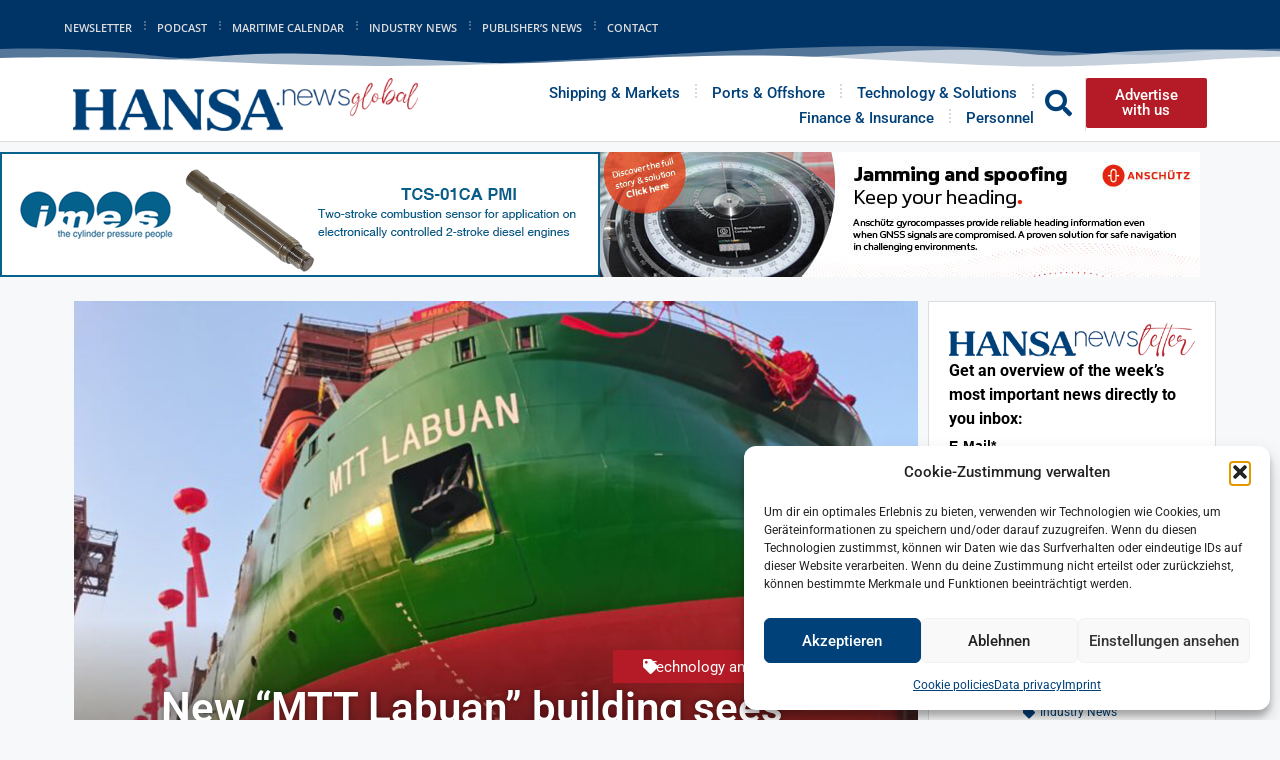

--- FILE ---
content_type: text/html; charset=UTF-8
request_url: https://hansa.news/new-mtt-labuan-building-sees-the-water-under-nsb-supervision/
body_size: 33169
content:
<!doctype html>
<html lang="en-US" prefix="og: https://ogp.me/ns#">
<head>
	<meta charset="UTF-8">
	<meta name="viewport" content="width=device-width, initial-scale=1">
	<link rel="profile" href="https://gmpg.org/xfn/11">
		<style>img:is([sizes="auto" i], [sizes^="auto," i]) { contain-intrinsic-size: 3000px 1500px }</style>
	
<!-- Search Engine Optimization by Rank Math PRO - https://rankmath.com/ -->
<title>New &quot;MTT Labuan&quot; building sees the water under NSB supervision</title>
<link data-rocket-preload as="style" href="https://fonts.googleapis.com/css?family=Source%20Sans%20Pro%3A100%2C100italic%2C200%2C200italic%2C300%2C300italic%2C400%2C400italic%2C500%2C500italic%2C600%2C600italic%2C700%2C700italic%2C800%2C800italic%2C900%2C900italic&#038;display=swap" rel="preload">
<link href="https://fonts.googleapis.com/css?family=Source%20Sans%20Pro%3A100%2C100italic%2C200%2C200italic%2C300%2C300italic%2C400%2C400italic%2C500%2C500italic%2C600%2C600italic%2C700%2C700italic%2C800%2C800italic%2C900%2C900italic&#038;display=swap" media="print" onload="this.media=&#039;all&#039;" rel="stylesheet">
<noscript><link rel="stylesheet" href="https://fonts.googleapis.com/css?family=Source%20Sans%20Pro%3A100%2C100italic%2C200%2C200italic%2C300%2C300italic%2C400%2C400italic%2C500%2C500italic%2C600%2C600italic%2C700%2C700italic%2C800%2C800italic%2C900%2C900italic&#038;display=swap"></noscript>
<meta name="description" content="Under the construction supervision of shipping company NSB, the first container feeder newbuilding for Malaysian MTT Shipping has been launched at the Huipu"/>
<meta name="robots" content="follow, index, max-snippet:-1, max-video-preview:-1, max-image-preview:large"/>
<link rel="canonical" href="https://hansa.news/new-mtt-labuan-building-sees-the-water-under-nsb-supervision/" />
<meta property="og:locale" content="en_US" />
<meta property="og:type" content="article" />
<meta property="og:title" content="New &quot;MTT Labuan&quot; building sees the water under NSB supervision" />
<meta property="og:description" content="Under the construction supervision of shipping company NSB, the first container feeder newbuilding for Malaysian MTT Shipping has been launched at the Huipu" />
<meta property="og:url" content="https://hansa.news/new-mtt-labuan-building-sees-the-water-under-nsb-supervision/" />
<meta property="og:site_name" content="D40 E-Paper" />
<meta property="article:tag" content="Sam" />
<meta property="article:section" content="Technology and Solutions" />
<meta property="og:updated_time" content="2023-12-13T11:19:56+02:00" />
<meta property="og:image" content="https://hansa.news/wp-content/uploads/2023/12/NSB_MTT.jpg" />
<meta property="og:image:secure_url" content="https://hansa.news/wp-content/uploads/2023/12/NSB_MTT.jpg" />
<meta property="og:image:width" content="1000" />
<meta property="og:image:height" content="667" />
<meta property="og:image:alt" content="MTT, NSB" />
<meta property="og:image:type" content="image/jpeg" />
<meta property="article:published_time" content="2023-12-13T09:00:15+02:00" />
<meta property="article:modified_time" content="2023-12-13T11:19:56+02:00" />
<meta name="twitter:card" content="summary_large_image" />
<meta name="twitter:title" content="New &quot;MTT Labuan&quot; building sees the water under NSB supervision" />
<meta name="twitter:description" content="Under the construction supervision of shipping company NSB, the first container feeder newbuilding for Malaysian MTT Shipping has been launched at the Huipu" />
<meta name="twitter:image" content="https://hansa.news/wp-content/uploads/2023/12/NSB_MTT.jpg" />
<script type="application/ld+json" class="rank-math-schema-pro">{"@context":"https://schema.org","@graph":[{"@type":["Person","Organization"],"@id":"https://hansa.news/#person","name":"D40 E-Paper","logo":{"@type":"ImageObject","@id":"https://hansa.news/#logo","url":"/wp-content/uploads/2023/06/hansa-news-logo-quer.png","contentUrl":"/wp-content/uploads/2023/06/hansa-news-logo-quer.png","caption":"D40 E-Paper","inLanguage":"en-US","width":"442","height":"68"},"image":{"@type":"ImageObject","@id":"https://hansa.news/#logo","url":"/wp-content/uploads/2023/06/hansa-news-logo-quer.png","contentUrl":"/wp-content/uploads/2023/06/hansa-news-logo-quer.png","caption":"D40 E-Paper","inLanguage":"en-US","width":"442","height":"68"}},{"@type":"WebSite","@id":"https://hansa.news/#website","url":"https://hansa.news","name":"D40 E-Paper","publisher":{"@id":"https://hansa.news/#person"},"inLanguage":"en-US"},{"@type":"ImageObject","@id":"/wp-content/uploads/2023/12/NSB_MTT.jpg","url":"/wp-content/uploads/2023/12/NSB_MTT.jpg","width":"1000","height":"667","caption":"MTT, NSB","inLanguage":"en-US"},{"@type":"BreadcrumbList","@id":"https://hansa.news/new-mtt-labuan-building-sees-the-water-under-nsb-supervision/#breadcrumb","itemListElement":[{"@type":"ListItem","position":"1","item":{"@id":"https://hansa.news","name":"Home"}},{"@type":"ListItem","position":"2","item":{"@id":"https://hansa.news/category/technology-solutions/","name":"Technology and Solutions"}},{"@type":"ListItem","position":"3","item":{"@id":"https://hansa.news/new-mtt-labuan-building-sees-the-water-under-nsb-supervision/","name":"New &#8220;MTT Labuan&#8221; building sees the water under NSB supervision"}}]},{"@type":"WebPage","@id":"https://hansa.news/new-mtt-labuan-building-sees-the-water-under-nsb-supervision/#webpage","url":"https://hansa.news/new-mtt-labuan-building-sees-the-water-under-nsb-supervision/","name":"New &quot;MTT Labuan&quot; building sees the water under NSB supervision","datePublished":"2023-12-13T09:00:15+02:00","dateModified":"2023-12-13T11:19:56+02:00","isPartOf":{"@id":"https://hansa.news/#website"},"primaryImageOfPage":{"@id":"/wp-content/uploads/2023/12/NSB_MTT.jpg"},"inLanguage":"en-US","breadcrumb":{"@id":"https://hansa.news/new-mtt-labuan-building-sees-the-water-under-nsb-supervision/#breadcrumb"}},{"@type":"Person","@id":"https://hansa.news/author/samantha-fiskoutlook-com/","name":"Samantha Fisk","url":"https://hansa.news/author/samantha-fiskoutlook-com/","image":{"@type":"ImageObject","@id":"https://secure.gravatar.com/avatar/1af25a790f9f5d2bad166252e2fb996139b090e58088654b89cc2d483bfaadd8?s=96&amp;d=mm&amp;r=g","url":"https://secure.gravatar.com/avatar/1af25a790f9f5d2bad166252e2fb996139b090e58088654b89cc2d483bfaadd8?s=96&amp;d=mm&amp;r=g","caption":"Samantha Fisk","inLanguage":"en-US"}},{"@type":"NewsArticle","headline":"New &quot;MTT Labuan&quot; building sees the water under NSB supervision","datePublished":"2023-12-13T09:00:15+02:00","dateModified":"2023-12-13T11:19:56+02:00","articleSection":"Technology and Solutions","author":{"@id":"https://hansa.news/author/samantha-fiskoutlook-com/","name":"Samantha Fisk"},"publisher":{"@id":"https://hansa.news/#person"},"description":"Under the construction supervision of shipping company NSB, the first container feeder newbuilding for Malaysian MTT Shipping has been launched at the Huipu","copyrightYear":"2023","copyrightHolder":{"@id":"https://hansa.news/#person"},"name":"New &quot;MTT Labuan&quot; building sees the water under NSB supervision","@id":"https://hansa.news/new-mtt-labuan-building-sees-the-water-under-nsb-supervision/#richSnippet","isPartOf":{"@id":"https://hansa.news/new-mtt-labuan-building-sees-the-water-under-nsb-supervision/#webpage"},"image":{"@id":"/wp-content/uploads/2023/12/NSB_MTT.jpg"},"inLanguage":"en-US","mainEntityOfPage":{"@id":"https://hansa.news/new-mtt-labuan-building-sees-the-water-under-nsb-supervision/#webpage"}}]}</script>
<!-- /Rank Math WordPress SEO plugin -->

<link href='https://fonts.gstatic.com' crossorigin rel='preconnect' />
<link rel='stylesheet' id='digital-40-admin-css' href='/wp-content/plugins/d40-admin/style.css?ver=8840a7fefc3d0328b516f36f8d330f0c' type='text/css' media='all' />
<style id='global-styles-inline-css' type='text/css'>
:root{--wp--preset--aspect-ratio--square: 1;--wp--preset--aspect-ratio--4-3: 4/3;--wp--preset--aspect-ratio--3-4: 3/4;--wp--preset--aspect-ratio--3-2: 3/2;--wp--preset--aspect-ratio--2-3: 2/3;--wp--preset--aspect-ratio--16-9: 16/9;--wp--preset--aspect-ratio--9-16: 9/16;--wp--preset--color--black: #000000;--wp--preset--color--cyan-bluish-gray: #abb8c3;--wp--preset--color--white: #ffffff;--wp--preset--color--pale-pink: #f78da7;--wp--preset--color--vivid-red: #cf2e2e;--wp--preset--color--luminous-vivid-orange: #ff6900;--wp--preset--color--luminous-vivid-amber: #fcb900;--wp--preset--color--light-green-cyan: #7bdcb5;--wp--preset--color--vivid-green-cyan: #00d084;--wp--preset--color--pale-cyan-blue: #8ed1fc;--wp--preset--color--vivid-cyan-blue: #0693e3;--wp--preset--color--vivid-purple: #9b51e0;--wp--preset--gradient--vivid-cyan-blue-to-vivid-purple: linear-gradient(135deg,rgba(6,147,227,1) 0%,rgb(155,81,224) 100%);--wp--preset--gradient--light-green-cyan-to-vivid-green-cyan: linear-gradient(135deg,rgb(122,220,180) 0%,rgb(0,208,130) 100%);--wp--preset--gradient--luminous-vivid-amber-to-luminous-vivid-orange: linear-gradient(135deg,rgba(252,185,0,1) 0%,rgba(255,105,0,1) 100%);--wp--preset--gradient--luminous-vivid-orange-to-vivid-red: linear-gradient(135deg,rgba(255,105,0,1) 0%,rgb(207,46,46) 100%);--wp--preset--gradient--very-light-gray-to-cyan-bluish-gray: linear-gradient(135deg,rgb(238,238,238) 0%,rgb(169,184,195) 100%);--wp--preset--gradient--cool-to-warm-spectrum: linear-gradient(135deg,rgb(74,234,220) 0%,rgb(151,120,209) 20%,rgb(207,42,186) 40%,rgb(238,44,130) 60%,rgb(251,105,98) 80%,rgb(254,248,76) 100%);--wp--preset--gradient--blush-light-purple: linear-gradient(135deg,rgb(255,206,236) 0%,rgb(152,150,240) 100%);--wp--preset--gradient--blush-bordeaux: linear-gradient(135deg,rgb(254,205,165) 0%,rgb(254,45,45) 50%,rgb(107,0,62) 100%);--wp--preset--gradient--luminous-dusk: linear-gradient(135deg,rgb(255,203,112) 0%,rgb(199,81,192) 50%,rgb(65,88,208) 100%);--wp--preset--gradient--pale-ocean: linear-gradient(135deg,rgb(255,245,203) 0%,rgb(182,227,212) 50%,rgb(51,167,181) 100%);--wp--preset--gradient--electric-grass: linear-gradient(135deg,rgb(202,248,128) 0%,rgb(113,206,126) 100%);--wp--preset--gradient--midnight: linear-gradient(135deg,rgb(2,3,129) 0%,rgb(40,116,252) 100%);--wp--preset--font-size--small: 13px;--wp--preset--font-size--medium: 20px;--wp--preset--font-size--large: 36px;--wp--preset--font-size--x-large: 42px;--wp--preset--spacing--20: 0.44rem;--wp--preset--spacing--30: 0.67rem;--wp--preset--spacing--40: 1rem;--wp--preset--spacing--50: 1.5rem;--wp--preset--spacing--60: 2.25rem;--wp--preset--spacing--70: 3.38rem;--wp--preset--spacing--80: 5.06rem;--wp--preset--shadow--natural: 6px 6px 9px rgba(0, 0, 0, 0.2);--wp--preset--shadow--deep: 12px 12px 50px rgba(0, 0, 0, 0.4);--wp--preset--shadow--sharp: 6px 6px 0px rgba(0, 0, 0, 0.2);--wp--preset--shadow--outlined: 6px 6px 0px -3px rgba(255, 255, 255, 1), 6px 6px rgba(0, 0, 0, 1);--wp--preset--shadow--crisp: 6px 6px 0px rgba(0, 0, 0, 1);}:root { --wp--style--global--content-size: 800px;--wp--style--global--wide-size: 1200px; }:where(body) { margin: 0; }.wp-site-blocks > .alignleft { float: left; margin-right: 2em; }.wp-site-blocks > .alignright { float: right; margin-left: 2em; }.wp-site-blocks > .aligncenter { justify-content: center; margin-left: auto; margin-right: auto; }:where(.wp-site-blocks) > * { margin-block-start: 24px; margin-block-end: 0; }:where(.wp-site-blocks) > :first-child { margin-block-start: 0; }:where(.wp-site-blocks) > :last-child { margin-block-end: 0; }:root { --wp--style--block-gap: 24px; }:root :where(.is-layout-flow) > :first-child{margin-block-start: 0;}:root :where(.is-layout-flow) > :last-child{margin-block-end: 0;}:root :where(.is-layout-flow) > *{margin-block-start: 24px;margin-block-end: 0;}:root :where(.is-layout-constrained) > :first-child{margin-block-start: 0;}:root :where(.is-layout-constrained) > :last-child{margin-block-end: 0;}:root :where(.is-layout-constrained) > *{margin-block-start: 24px;margin-block-end: 0;}:root :where(.is-layout-flex){gap: 24px;}:root :where(.is-layout-grid){gap: 24px;}.is-layout-flow > .alignleft{float: left;margin-inline-start: 0;margin-inline-end: 2em;}.is-layout-flow > .alignright{float: right;margin-inline-start: 2em;margin-inline-end: 0;}.is-layout-flow > .aligncenter{margin-left: auto !important;margin-right: auto !important;}.is-layout-constrained > .alignleft{float: left;margin-inline-start: 0;margin-inline-end: 2em;}.is-layout-constrained > .alignright{float: right;margin-inline-start: 2em;margin-inline-end: 0;}.is-layout-constrained > .aligncenter{margin-left: auto !important;margin-right: auto !important;}.is-layout-constrained > :where(:not(.alignleft):not(.alignright):not(.alignfull)){max-width: var(--wp--style--global--content-size);margin-left: auto !important;margin-right: auto !important;}.is-layout-constrained > .alignwide{max-width: var(--wp--style--global--wide-size);}body .is-layout-flex{display: flex;}.is-layout-flex{flex-wrap: wrap;align-items: center;}.is-layout-flex > :is(*, div){margin: 0;}body .is-layout-grid{display: grid;}.is-layout-grid > :is(*, div){margin: 0;}body{padding-top: 0px;padding-right: 0px;padding-bottom: 0px;padding-left: 0px;}a:where(:not(.wp-element-button)){text-decoration: underline;}:root :where(.wp-element-button, .wp-block-button__link){background-color: #32373c;border-width: 0;color: #fff;font-family: inherit;font-size: inherit;line-height: inherit;padding: calc(0.667em + 2px) calc(1.333em + 2px);text-decoration: none;}.has-black-color{color: var(--wp--preset--color--black) !important;}.has-cyan-bluish-gray-color{color: var(--wp--preset--color--cyan-bluish-gray) !important;}.has-white-color{color: var(--wp--preset--color--white) !important;}.has-pale-pink-color{color: var(--wp--preset--color--pale-pink) !important;}.has-vivid-red-color{color: var(--wp--preset--color--vivid-red) !important;}.has-luminous-vivid-orange-color{color: var(--wp--preset--color--luminous-vivid-orange) !important;}.has-luminous-vivid-amber-color{color: var(--wp--preset--color--luminous-vivid-amber) !important;}.has-light-green-cyan-color{color: var(--wp--preset--color--light-green-cyan) !important;}.has-vivid-green-cyan-color{color: var(--wp--preset--color--vivid-green-cyan) !important;}.has-pale-cyan-blue-color{color: var(--wp--preset--color--pale-cyan-blue) !important;}.has-vivid-cyan-blue-color{color: var(--wp--preset--color--vivid-cyan-blue) !important;}.has-vivid-purple-color{color: var(--wp--preset--color--vivid-purple) !important;}.has-black-background-color{background-color: var(--wp--preset--color--black) !important;}.has-cyan-bluish-gray-background-color{background-color: var(--wp--preset--color--cyan-bluish-gray) !important;}.has-white-background-color{background-color: var(--wp--preset--color--white) !important;}.has-pale-pink-background-color{background-color: var(--wp--preset--color--pale-pink) !important;}.has-vivid-red-background-color{background-color: var(--wp--preset--color--vivid-red) !important;}.has-luminous-vivid-orange-background-color{background-color: var(--wp--preset--color--luminous-vivid-orange) !important;}.has-luminous-vivid-amber-background-color{background-color: var(--wp--preset--color--luminous-vivid-amber) !important;}.has-light-green-cyan-background-color{background-color: var(--wp--preset--color--light-green-cyan) !important;}.has-vivid-green-cyan-background-color{background-color: var(--wp--preset--color--vivid-green-cyan) !important;}.has-pale-cyan-blue-background-color{background-color: var(--wp--preset--color--pale-cyan-blue) !important;}.has-vivid-cyan-blue-background-color{background-color: var(--wp--preset--color--vivid-cyan-blue) !important;}.has-vivid-purple-background-color{background-color: var(--wp--preset--color--vivid-purple) !important;}.has-black-border-color{border-color: var(--wp--preset--color--black) !important;}.has-cyan-bluish-gray-border-color{border-color: var(--wp--preset--color--cyan-bluish-gray) !important;}.has-white-border-color{border-color: var(--wp--preset--color--white) !important;}.has-pale-pink-border-color{border-color: var(--wp--preset--color--pale-pink) !important;}.has-vivid-red-border-color{border-color: var(--wp--preset--color--vivid-red) !important;}.has-luminous-vivid-orange-border-color{border-color: var(--wp--preset--color--luminous-vivid-orange) !important;}.has-luminous-vivid-amber-border-color{border-color: var(--wp--preset--color--luminous-vivid-amber) !important;}.has-light-green-cyan-border-color{border-color: var(--wp--preset--color--light-green-cyan) !important;}.has-vivid-green-cyan-border-color{border-color: var(--wp--preset--color--vivid-green-cyan) !important;}.has-pale-cyan-blue-border-color{border-color: var(--wp--preset--color--pale-cyan-blue) !important;}.has-vivid-cyan-blue-border-color{border-color: var(--wp--preset--color--vivid-cyan-blue) !important;}.has-vivid-purple-border-color{border-color: var(--wp--preset--color--vivid-purple) !important;}.has-vivid-cyan-blue-to-vivid-purple-gradient-background{background: var(--wp--preset--gradient--vivid-cyan-blue-to-vivid-purple) !important;}.has-light-green-cyan-to-vivid-green-cyan-gradient-background{background: var(--wp--preset--gradient--light-green-cyan-to-vivid-green-cyan) !important;}.has-luminous-vivid-amber-to-luminous-vivid-orange-gradient-background{background: var(--wp--preset--gradient--luminous-vivid-amber-to-luminous-vivid-orange) !important;}.has-luminous-vivid-orange-to-vivid-red-gradient-background{background: var(--wp--preset--gradient--luminous-vivid-orange-to-vivid-red) !important;}.has-very-light-gray-to-cyan-bluish-gray-gradient-background{background: var(--wp--preset--gradient--very-light-gray-to-cyan-bluish-gray) !important;}.has-cool-to-warm-spectrum-gradient-background{background: var(--wp--preset--gradient--cool-to-warm-spectrum) !important;}.has-blush-light-purple-gradient-background{background: var(--wp--preset--gradient--blush-light-purple) !important;}.has-blush-bordeaux-gradient-background{background: var(--wp--preset--gradient--blush-bordeaux) !important;}.has-luminous-dusk-gradient-background{background: var(--wp--preset--gradient--luminous-dusk) !important;}.has-pale-ocean-gradient-background{background: var(--wp--preset--gradient--pale-ocean) !important;}.has-electric-grass-gradient-background{background: var(--wp--preset--gradient--electric-grass) !important;}.has-midnight-gradient-background{background: var(--wp--preset--gradient--midnight) !important;}.has-small-font-size{font-size: var(--wp--preset--font-size--small) !important;}.has-medium-font-size{font-size: var(--wp--preset--font-size--medium) !important;}.has-large-font-size{font-size: var(--wp--preset--font-size--large) !important;}.has-x-large-font-size{font-size: var(--wp--preset--font-size--x-large) !important;}
:root :where(.wp-block-pullquote){font-size: 1.5em;line-height: 1.6;}
</style>
<link rel='stylesheet' id='cmplz-general-css' href='/wp-content/plugins/complianz-gdpr/assets/css/cookieblocker.min.css?ver=1763394054' type='text/css' media='all' />
<link rel='stylesheet' id='chld_thm_cfg_parent-css' href='/wp-content/themes/hello-elementor/style.css?ver=8840a7fefc3d0328b516f36f8d330f0c' type='text/css' media='all' />
<link rel='stylesheet' id='hello-elementor-css' href='/wp-content/themes/hello-elementor/assets/css/reset.css?ver=3.4.4' type='text/css' media='all' />
<link rel='stylesheet' id='hello-elementor-theme-style-css' href='/wp-content/themes/hello-elementor/assets/css/theme.css?ver=3.4.4' type='text/css' media='all' />
<link rel='stylesheet' id='hello-elementor-header-footer-css' href='/wp-content/themes/hello-elementor/assets/css/header-footer.css?ver=3.4.4' type='text/css' media='all' />
<link rel='stylesheet' id='elementor-frontend-css' href='/wp-content/uploads/elementor/css/custom-frontend.min.css?ver=1768464866' type='text/css' media='all' />
<link rel='stylesheet' id='elementor-post-4-css' href='/wp-content/uploads/elementor/css/post-4.css?ver=1768464864' type='text/css' media='all' />
<link rel='stylesheet' id='widget-nav-menu-css' href='/wp-content/uploads/elementor/css/custom-pro-widget-nav-menu.min.css?ver=1768464866' type='text/css' media='all' />
<link rel='stylesheet' id='widget-social-icons-css' href='/wp-content/plugins/elementor/assets/css/widget-social-icons.min.css?ver=3.34.1' type='text/css' media='all' />
<link rel='stylesheet' id='e-apple-webkit-css' href='/wp-content/uploads/elementor/css/custom-apple-webkit.min.css?ver=1768464866' type='text/css' media='all' />
<link rel='stylesheet' id='e-shapes-css' href='/wp-content/plugins/elementor/assets/css/conditionals/shapes.min.css?ver=3.34.1' type='text/css' media='all' />
<link rel='stylesheet' id='e-animation-shrink-css' href='/wp-content/plugins/elementor/assets/lib/animations/styles/e-animation-shrink.min.css?ver=3.34.1' type='text/css' media='all' />
<link rel='stylesheet' id='widget-image-css' href='/wp-content/plugins/elementor/assets/css/widget-image.min.css?ver=3.34.1' type='text/css' media='all' />
<link rel='stylesheet' id='widget-search-form-css' href='/wp-content/plugins/elementor-pro/assets/css/widget-search-form.min.css?ver=3.30.0' type='text/css' media='all' />
<link rel='stylesheet' id='elementor-icons-shared-0-css' href='/wp-content/plugins/elementor/assets/lib/font-awesome/css/fontawesome.min.css?ver=5.15.3' type='text/css' media='all' />
<link rel='stylesheet' id='elementor-icons-fa-solid-css' href='/wp-content/plugins/elementor/assets/lib/font-awesome/css/solid.min.css?ver=5.15.3' type='text/css' media='all' />
<link rel='stylesheet' id='e-sticky-css' href='/wp-content/plugins/elementor-pro/assets/css/modules/sticky.min.css?ver=3.30.0' type='text/css' media='all' />
<link rel='stylesheet' id='widget-heading-css' href='/wp-content/plugins/elementor/assets/css/widget-heading.min.css?ver=3.34.1' type='text/css' media='all' />
<link rel='stylesheet' id='widget-icon-list-css' href='/wp-content/uploads/elementor/css/custom-widget-icon-list.min.css?ver=1768464866' type='text/css' media='all' />
<link rel='stylesheet' id='widget-post-info-css' href='/wp-content/plugins/elementor-pro/assets/css/widget-post-info.min.css?ver=3.30.0' type='text/css' media='all' />
<link rel='stylesheet' id='elementor-icons-fa-regular-css' href='/wp-content/plugins/elementor/assets/lib/font-awesome/css/regular.min.css?ver=5.15.3' type='text/css' media='all' />
<link rel='stylesheet' id='widget-loop-common-css' href='/wp-content/plugins/elementor-pro/assets/css/widget-loop-common.min.css?ver=3.30.0' type='text/css' media='all' />
<link rel='stylesheet' id='widget-loop-grid-css' href='/wp-content/uploads/elementor/css/custom-pro-widget-loop-grid.min.css?ver=1768464866' type='text/css' media='all' />
<link rel='stylesheet' id='elementor-icons-css' href='https://hansa.news/wp-content/cache/asset-cleanup/css/item/elementor__assets__lib__eicons__css__elementor-icons-min-css-v368255520c1261665b314c2082e081d8e325aded.css' type='text/css' media='all' />
<link rel='stylesheet' id='elementor-post-207996-css' href='/wp-content/uploads/elementor/css/post-207996.css?ver=1768833991' type='text/css' media='all' />
<link rel='stylesheet' id='elementor-post-208114-css' href='/wp-content/uploads/elementor/css/post-208114.css?ver=1768464864' type='text/css' media='all' />
<link rel='stylesheet' id='elementor-post-208603-css' href='/wp-content/uploads/elementor/css/post-208603.css?ver=1768833401' type='text/css' media='all' />
<link rel='stylesheet' id='elementor-gf-local-roboto-css' href='https://hansa.news/wp-content/cache/asset-cleanup/css/item/content__uploads__elementor__google-fonts__css__roboto-css-v9e390b5bebf6af7d41cb696c38acf3649b1872f3.css' type='text/css' media='all' />
<link rel='stylesheet' id='elementor-gf-local-robotoslab-css' href='https://hansa.news/wp-content/cache/asset-cleanup/css/item/content__uploads__elementor__google-fonts__css__robotoslab-css-v82deee7a37603b42a5fb80eb9730674af5fed90a.css' type='text/css' media='all' />
<link rel='stylesheet' id='elementor-gf-local-opensans-css' href='https://hansa.news/wp-content/cache/asset-cleanup/css/item/content__uploads__elementor__google-fonts__css__opensans-css-ve48676dd81a6e2c12a0683470432dd929384a6f1.css' type='text/css' media='all' />
<link rel='stylesheet' id='elementor-gf-local-poppins-css' href='https://hansa.news/wp-content/cache/asset-cleanup/css/item/content__uploads__elementor__google-fonts__css__poppins-css-v12660c9a4b9e9a7cc3af601bdd0dc6cab4bddf96.css' type='text/css' media='all' />

<link rel='stylesheet' id='elementor-icons-fa-brands-css' href='/wp-content/plugins/elementor/assets/lib/font-awesome/css/brands.min.css?ver=5.15.3' type='text/css' media='all' />
<script src="https://hansa.news/wp-includes/js/jquery/jquery.min.js?ver=3.7.1" id="jquery-core-js"></script>
<script src="https://hansa.news/wp-includes/js/jquery/jquery-migrate.min.js?ver=3.4.1" id="jquery-migrate-js"></script>
<link rel="alternate" title="oEmbed (JSON)" type="application/json+oembed" href="https://hansa.news/wp-json/oembed/1.0/embed?url=https%3A%2F%2Fhansa.news%2Fnew-mtt-labuan-building-sees-the-water-under-nsb-supervision%2F" />
<link rel="alternate" title="oEmbed (XML)" type="text/xml+oembed" href="https://hansa.news/wp-json/oembed/1.0/embed?url=https%3A%2F%2Fhansa.news%2Fnew-mtt-labuan-building-sees-the-water-under-nsb-supervision%2F&#038;format=xml" />

<!-- This site is using AdRotate Professional v5.19.1 to display their advertisements - https://ajdg.solutions/ -->
<!-- AdRotate CSS -->
<style type="text/css" media="screen">
	.g { margin:0px; padding:0px; overflow:hidden; line-height:1; zoom:1; }
	.g img { height:auto; }
	.g-col { position:relative; float:left; }
	.g-col:first-child { margin-left: 0; }
	.g-col:last-child { margin-right: 0; }
	.g-wall { display:block; position:fixed; left:0; top:0; width:100%; height:100%; z-index:-1; }
	.woocommerce-page .g, .bbpress-wrapper .g { margin: 20px auto; clear:both; }
	.g-1 { margin:0px 0px 0px 0px; width:100%; max-width:600px; height:100%; max-height:125px; }
	.g-2 { margin:0px 0px 0px 0px; width:100%; max-width:600px; height:100%; max-height:125px; }
	.g-3 { margin:0px 0px 0px 0px; width:100%; max-width:1700px; height:auto; }
	.g-4 { margin:0px 0px 0px 0px; width:100%; max-width:1000px; height:auto; }
	.g-5 { margin:0px 0px 0px 0px; width:100%; max-width:416px; height:auto; }
	.g-6 { margin:0px 0px 0px 0px; width:100%; max-width:290px; height:auto; }
	.g-7 { margin:0px 0px 0px 0px; width:100%; max-width:416px; height:auto; }
	.g-8 { margin:0px 0px 0px 0px; width:100%; max-width:1500px; height:100%; max-height:400px; }
	.g-11 { margin:0px 0px 0px 0px; width:100%; max-width:416px; height:auto; }
	.g-12 { margin:0px 0px 0px 0px; width:100%; max-width:416px; height:auto; }
	.g-13 { margin:0px 0px 0px 0px; width:100%; max-width:600px; height:100%; max-height:125px; }
	.g-14 { margin:0px 0px 0px 0px; width:100%; max-width:600px; height:100%; max-height:125px; }
	.g-15 { margin:0px 0px 0px 0px; width:100%; max-width:600px; height:100%; max-height:125px; }
	.g-16 { margin:0px 0px 0px 0px; width:100%; max-width:1500px; height:100%; max-height:400px; }
	.g-17 { margin:0px 0px 0px 0px; width:100%; max-width:1500px; height:100%; max-height:400px; }
	.g-18 { margin:0px 0px 0px 0px; width:100%; max-width:600px; height:100%; max-height:125px; }
	@media only screen and (max-width: 480px) {
		.g-col, .g-dyn, .g-single { width:100%; margin-left:0; margin-right:0; }
		.woocommerce-page .g, .bbpress-wrapper .g { margin: 10px auto; }
	}
</style>
<!-- /AdRotate CSS -->

			<style>.cmplz-hidden {
					display: none !important;
				}</style>
<style>
body {
    overflow-x:hidden;
}
	.menu-abstand{
		margin-top:50px!important;
		
		
	}	
	
nav.elementor-nav-menu--dropdown.elementor-nav-menu__container{
	position: fixed !important;
	height: 100vh !important;
	top: calc(128px - 0.5%) !important;
	right: 0px !important;
	z-index: 10 !important;
	width: 1097px !important;
	left: auto !important;
	transform: none !important;
	transition: all 0.5s cubic-bezier(0, 0, 0.07, 0.94);
	max-width: 100%;
	margin-top: 0px !important;
	transform: translateX(100%) !important;
	max-height: 100vh !important;
overflow: visible !important;
}

.elementor-menu-toggle.elementor-active + nav.elementor-nav-menu--dropdown.elementor-nav-menu__container{
	transform: translateX(0%) !important;
	transition: all 0.4s cubic-bezier(0, 0, 0.07, 0.94);
}

nav.elementor-nav-menu--dropdown *{
	transition: none !important;
	transform: none !important;
}

.elementor-sticky--effects nav.elementor-nav-menu--dropdown{
	top: 70px !important;
}

.elementor-nav-menu > li > a:focus,.elementor-nav-menu > li > ul a:focus{
	background: none !important;
}

.elementor-nav-menu--toggle.elementor-nav-menu--burger .elementor-menu-toggle + nav .elementor-nav-menu > li a{
	justify-content:flex-end;
	padding-right: 6%;
}

@media (min-width: 1201px){
	.elementor-nav-menu--main .elementor-nav-menu > li > ul.sub-menu.elementor-nav-menu--dropdown{
		padding-top: 10px !important;
		padding-bottom: 20px !important;
		top: 264% !important;
	}
	.elementor-nav-menu--main .elementor-nav-menu a{
		padding-bottom: 0px !important;
	}
	
	.menu-Topheader .elementor-nav-menu a{
		padding-bottom: 10px !important;
	}
}
/* Ultra wide */
@media (max-width: 3840px) {
	.woocommerce-page #content,.single-product .site-main{
		max-width: 1700px !important;
	}
	.e-con{
		--content-width: 1700px !important;
	}
	
}

/* Desktop */
@media (max-width: 1920px) {
	.woocommerce-page #content,.single-product .site-main{
		max-width: 1500px !important;
	}
	.e-con{
		--content-width: 1500px !important;
	}
}

/* Laptop big */
@media (max-width: 1600px) {
	.woocommerce-page #content,.single-product .site-main{
		max-width: 90% !important;
	}
	.e-con{
		--content-width: 90% !important;
	}
}

/* Laptop small */
@media (max-width: 1366px) {
	.woocommerce-page #content,.single-product .site-main{
		max-width: 90% !important;
	}
	.e-con{
		--content-width: 90% !important;
	}
}

/* Tablet portrait */
@media (max-width: 1200px) {
	.woocommerce-page #content,.single-product .site-main{
		max-width: 90% !important;
	}
	.e-con{
		--content-width: 90% !important;
	}
	.logo-img{
		width: 240px !important;
		min-width: 200px !important;
	}
	nav.elementor-nav-menu--dropdown.elementor-nav-menu__container > ul{
		padding-top: 50px;
	}
	
	.elementor-nav-menu--toggle.elementor-nav-menu--burger .elementor-menu-toggle + nav .elementor-nav-menu > li{
		margin-bottom: 10px;
	}
	.elementor-nav-menu--toggle.elementor-nav-menu--burger .elementor-menu-toggle + nav .elementor-nav-menu > li a{
		font-size: 25px !important;
	}
	
.elementor-nav-menu--toggle.elementor-nav-menu--burger .elementor-menu-toggle + nav .elementor-nav-menu > li > ul a{
		font-size: 18px !important;
	margin-right: 25px;
	}
}



/* Mobile */
@media (max-width: 767px) {
	.woocommerce-page #content,.single-product .site-main{
		max-width: 95% !important;
	}
	.e-con-inner{
		--content-width: 95% !important;
	}
nav.elementor-nav-menu--dropdown.elementor-nav-menu__container{
	top: 130px !important;
}
	
	.elementor-sticky--effects nav.elementor-nav-menu--dropdown{
	top: 78px !important;
}
	
	.elementor-nav-menu--toggle.elementor-nav-menu--burger .elementor-menu-toggle + nav .elementor-nav-menu > li a{
	justify-content:flex-end;
	padding-right: 9%;
		padding-bottom: 0px !important;
}
	.elementor-nav-menu--toggle.elementor-nav-menu--burger .elementor-menu-toggle + nav .elementor-nav-menu > li a{
		font-size: 22px !important;
	}
}
</style>
<style>
	.my-textbox{
		padding: 20px;
		width: 100%;
		margin: auto;
		display: table;
	}
	
	.my-textbox:focus{
		outline: none !important;
	}
	
	.personsMenu{
		max-height: 500px;
		overflow-y: auto;
	}
	
	.personsMenu > div > div{
		display: flex;
		align-items: center;
		justify-content: space-between;
		padding: 0px 20px;
		max-width: 100%;
		position: relative;
	}
	
	.search-permalink{
		position: absolute;
		left: 0px;
		height: 100%;
		width: 100%;
		background: none;
	}
	
	
	.personsMenu > div{
		padding-left: 0px !important;
	}
	
	.personsMenu span{
			list-style: none;
  		display:none;
			font-size: 16px;
			padding: 23px 40px 30px 0px;
			width: 70%;
	}
	
	.personsMenu span:before{
		content: "";
		background: #7b7b7b;
		height: 1px;
		position: absolute;
		bottom: 0px;
		width: 100%;
	}
	
	.personsMenu span + a{
  		display:none;
			background: #02af94 !important;
			color: #ffffff;
			padding: 10px 20px;
	}
	
	.personsMenu span.match + a{
		display: block !important;
	}
	
	.highlight { background-color: #3d77b1; }

	.personsMenu span em {
		background:#02af94;
		font-weight:bold;
		font-style:normal;
		color: white;
		padding: 5px;
	}
	
	#searchPopup{
		position: fixed;
		width: 100%;
		height: 100%;
		z-index: 999999999999999;
		opacity: 0;
		visibility: hidden;
		transition: 0.10s all linear;
		transform: scale(1.05);
		top: 0px;
	}
	
	#searchPopup > div{
		position: absolute;
		left: 50%;
		transform: translate(-50%,-50%);
		top: 50%;
		bottom: auto !important;
		height: auto !important;
	}
	
	
	#searchPopup.opened{
		opacity: 1;
		visibility: visible;
		transition: 0.10s all linear;
		transform: scale(1);
	}
	
	#close_search_popup{
		cursor: pointer;
	}
	
	@media (max-width: 767px){
		#searchPopup > div > div{
			padding-left: 20px !important;
			padding-right: 20px !important;
		}
		
		.personsMenu > div > div {
			max-width: 100% !important;
			padding: 0px !important;
			flex-wrap: wrap;
		}
		
		.personsMenu > div > div span{
			font-size: 16px !important;
			width: 100% !important;
		}
		
		.personsMenu > div > div span + a{
			font-size: 16px !important;
			width: 100% !important;
			margin-bottom: 20px;
		}
	}
	
</style>
<style>

	@media(min-width:1920px){
		.g-1 img, .g-2 img{
			width:850px;
		}
		.g-5 img, .g-6 img, .g-7 img{
				width:416px;
		}
		.g-3 img{
			width:1700px;
		}
	}
	@media(max-width:1920px){
		.g-1 img, .g-2 img{
			width:750px;
		}
		.g-5 img, .g-6 img, .g-7 img{
				width:366px;
		}
		.g-3 img{
			width:1500px;
		}
	}
	
	
	.sponsored_content_1 a .luecke-rechts {
    margin-right: 2%;
	}
	
	.sponsored_content_1 a div {
    float: left;
    color: #021e2f;
    line-height: 1.75;
}
	
	.sponsored_content_1 a div:nth-child(1) {
    width:45%;
	}
	
	.sponsored_content_1 a div:nth-child(2) {
		width:53%;
		padding:0px 20px 0px 20px;
	}
	
	@media(max-width:767px){
		.sponsored_content_1 a div:nth-child(1) {
    	width:100%;
		}
		.sponsored_content_1 a div:nth-child(2) {
		width:100%;
		}
	}
	
	.sponsored_content_1 {
    font-size: 17px;
    color: #021e2f;
    font-family: open sans,arial,sans-serif; 
		background-color:#ffffff;
		padding:20px;
		display:flex;
}
	
	.sponsored_content_1 .category-box{
		background-color:#004179;
		padding:5px 20px;
	}
	
	.sponsored_content_1 .sc-titel{
		font-size:19px;
		font-weight:700;
		margin:10px 0;
	}
	
	.sponsored_content_1 a div img {
    width: 100%;
}
</style>
<style>
.page-template-default.page #breadcrumbs-pages-posts .elementor-heading-title{
		margin-left: -5px !important;
}
	
	.archive.category h1.elementor-heading-title{
		display:none;
	}
	
#breadcrumbs-pages-posts > .e-con-inner,.archive.category{
	flex-direction: row;
	justify-content:center;
}
	
	/*.archive.category #breadcrumbs-pages-posts .elementor-heading-title{
		display:none;
	}*/
	.archive.category #breadcrumbs-pages-posts .last{
		color: #004079 !important;
		font-family: "Roboto", Sans-serif;
		font-weight: 600 !important;
		font-size: 24px !important;
		line-height: 1.4em !important
	}
	
	.post-type-archive-podcasts .rank-math-breadcrumb{
		display:none;
	}
	
	.archive.category .rank-math-breadcrumb a:after{display:none !important;}
	
	.archive.category .rank-math-breadcrumb .last{
		color: #004079;
    font-family: "Roboto", Sans-serif;
    font-size: 16px;
    font-weight: 600;
	}
	
</style>

<style>
	.elementor-location-header{
		z-index: 111;
		position:relative;
	}
	.list_mostViewedPosts{
		margin-top: 40px;
	}
	.list_mostViewedPosts .post_element{
		position:relative;
	}
	.list_mostViewedPosts .post_element span{
		position: absolute;
		top: 0px;
		right: 0px;
	}
	.list_mostViewedPosts .post_element {
		display: flex;
		gap: 20px;
		flex-wrap: nowrap;
		flex-direction: row;
		margin-bottom: 40px;
		position:relative;
	}
	
	.list_mostViewedPosts .post_element:last-child {
		margin-bottom: 0px !important;
	}
	
	.list_mostViewedPosts .post_element:after{
		content: "";
		width: 100%;
		height: 1px;
		position:absolute;
		bottom: -10px;
		left: 0px;
		background: #DDDDDD !important;
	}
	
	.list_mostViewedPosts .post_element:last-child:after {
		display: none !important;
	}

	.list_mostViewedPosts .post_element > div:nth-child(1) { width: 30% }
	.list_mostViewedPosts .post_element > div:nth-child(2) { width: 70%; }
	
	.list_mostViewedPosts .post_element .contentPost b{
		display: block;
		font-family: "Roboto", Sans-serif;
		font-size: 15px;
		font-weight: 700;
		line-height: 1.2em;
	}
	
	.list_mostViewedPosts .post_element .contentPost{
		padding-bottom:10px;
		padding-right: 10px;
	}
	
	.list_mostViewedPosts .post_element .metas {
		display: grid;
		/*grid-template-columns: repeat(1, 1fr);*/
		grid-template-rows: aut;
		grid-column-gap: 20px;
		grid-row-gap: 0px;
		margin-top: 10px;
	}
	
	.list_mostViewedPosts .post_element .metas > p{
		font-size: 12px;
		color: #004079 !important;
		line-height: 1.2em !important;
		display: flex;
		position: relative;
		flex-wrap:nowrap;
	}
	
	.list_mostViewedPosts .post_element .metas +a{
		justify-content: end;
		font-size: 12px;
		color: #004079 !important;
		line-height: 1.2em !important;
		display: flex;
		position: relative;
		flex-wrap:nowrap;
		font-weight: 700 !important;
	}
	
	.list_mostViewedPosts .post_element .metas + a i{
		margin-left: 5px;
		position: relative;
		top: 2px;
	}
	
	.list_mostViewedPosts .post_element > .contentPost .metas p i{
		margin-right:5px;
		position: relative;
		top: 2px;
	}

	.list_mostViewedPosts .post_element > p:nth-child(1) { grid-area: 1 / 1 / 2 / 2; }
	.list_mostViewedPosts .post_element > p:nth-child(2) { grid-area: 1 / 2 / 2 / 3; }
	
	@media (max-width: 767px){
		.list_mostViewedPosts .post_element{
			flex-wrap: wrap !important;
		}
		.list_mostViewedPosts .post_element > div:nth-child(1),.list_mostViewedPosts .post_element > div:nth-child(2) { width: 100% !important; }
	}
</style>
<style>
	
	/*similar height and positions of elements fix*/
	div#last_posts_per_category .elementor-heading-title {
    min-height: 75px;
	}
	
	div#last_posts_per_category .elementor-widget-theme-post-excerpt {
    min-height: 85px;
	}
/*-----------------------------------------------*/
	#grid_posts_by_category{
		display: grid;
		grid-template-columns: repeat(1, 1fr);
		grid-template-rows: auto;
		grid-column-gap: 10px;
		grid-row-gap: 10px; 
	}
	
	#grid_posts_by_category > div .bgImagePost{
		height:80vw;
		max-height: calc(300px + 5vw);
		background-repeat: no-repeat !important;
		background-size: cover !important;
		background-position:center !important;
		display: flex;
		align-items:flex-end;
		position:relative;
	}
	
	#grid_posts_by_category > div .bgImagePost:before{
		content: "";
		position:absolute;
		top: 0px;
		left: 0px;
		width: 100%;
		height: 100%;
		background: rgba(0,0,0,0.5);
	}
	
	
	#grid_posts_by_category > div .bgImagePost > div{
		display: flex;
		flex-wrap: wrap;
		position:relative;
		padding: 15px;
	}
	
	#grid_posts_by_category > div .bgImagePost > div > *{
		width: 100%;
		color: white;
	}
	
	#grid_posts_by_category > div .bgImagePost > div .mainTerm{
		z-index: 100;
	}
	
	#grid_posts_by_category > div .bgImagePost > div .mainTerm a{
		background: #004079 !important;
		padding: 5px 10px;
	}
	
	#grid_posts_by_category > div .bgImagePost > div > a{
		position:absolute;
		top: 0px;
		width: 100%;
		height: 100%;
		left: 0px;
		z-index: 10;
	}
	
	#grid_posts_by_category > div .bgImagePost > div b{
		font-weight: 700;
		font-family: Roboto;
		font-size: 22px;
		line-height: 1.1em;
		display:block;
		margin-top: 10px;
		margin-bottom: 10px;
	}
	
	#grid_posts_by_category > div .bgImagePost > div .date{
		display:block;
		margin-top: 10px;
	}
	
	#grid_posts_by_category > div .bgImagePost > div .date i{
		margin-right: 5px;
	}
	
	#grid_posts_by_category > div .bgImagePost > div .mainTerm *{
		color: white !important;
	}
	
	.loop-after-heroGrid_home > div:first-child{
		z-index: 100;
	}
	
	@media (min-width: 767px){
		#grid_posts_by_category{
			grid-template-columns: repeat(2, 1fr);
		}
		#grid_posts_by_category > div .bgImagePost{
			max-height: calc(250px + 5vw);
		}
	}
	
	@media (min-width: 992px){
		#grid_posts_by_category{
			grid-template-columns: repeat(3, 1fr);
		}
		#grid_posts_by_category > div .bgImagePost{
			max-height: calc(250px + 3vw);
		}
	}
</style>
<style>
	.podcastList-big-layout{
		position: relative;
		margin-bottom: 40px;
	}
	
	.podcastList-small-layout .postItem{
		position:relative;
		margin-bottom: 30px;
	}
	
	.podcastList-small-layout .postItem:last-child{
		margin-top: 50px;
	}
	
	.podcastList-big-layout:before{
		content: "";
		width: 100%;
		height: 1px;
		background: #111111;
		bottom: -35px;
		left: 0px;
		position:absolute;
	}
	
	.podcastList-small-layout .postItem:before{
		content: "";
		width: 100%;
		height: 1px;
		background: #111111;
		bottom: -25px;
		left: 0px;
		position:absolute;
	}
	
	.podcastList-small-layout .postItem:last-child:before{
		display:none !important;
	}
	
	.podcastList-big-layout .bgImagePost{
		height: 80vw;
		max-height: calc(300px + 5vw);
		background-size: cover !important;
		background-repeat:no-repeat !important;
		background-position:center !important;
	}
	
	.podcastList-big-layout b,.podcastList-small-layout b{
		display: block;
		font-family: "Roboto", Sans-serif;
		color: #111111;
		font-size: 25px;
		font-weight: 600;
		line-height: 1.2em;
		margin-top: 10px;
		margin-bottom: 5px;
	}
	
	.podcastList-big-layout .date i, .podcastList-small-layout .date i{
		margin-right: 10px;
	}
	
	.podcastList-big-layout .date,.podcastList-small-layout .date{
		display: block;
		margin-top: 10px;
	}
	
	.podcastList-big-layout .date *,.podcastList-big-layout .date,.podcastList-small-layout .date *,.podcastList-small-layout .date{
		color: #004079;
	}
	
	.podcastList-big-layout a,.podcastList-small-layout a{
		border-radius: 50px;
		padding: 10px 20px;
		background: #b51b26;
		color: #ffffff;
		display:table;
		min-width: 150px;
		margin-top: 15px;
	}
	
	.podcastList-small-layout .bgImagePost{
		display:none;
	}
	
	.podcastList-small-layout .postItem a{
		background: none !important;
		padding: 0px;
		color: #b51b26 !important;
	}
	
	.podcastList-small-layout .postItem a i{
		color: #b51b26 !important;
	}
	
	
	
	@media (min-width: 767px){
		.podcastList-big-layout .bgImagePost{
			background-size: 500px !important;
			background-position:left center !important;
		}
	}
	
	@media (min-width: 1200px){
		.podcastList-big-layout .bgImagePost{
			max-height: calc(150px + 5vw);
		}
	}
	
	@media (min-width: 1500px){
		.podcastList-big-layout .bgImagePost{
			max-height: 250px;
		}
	}
</style>
<style>
.loop-after-heroGrid_home .elementor-widget-theme-post-title {
    min-height: 50px;
}

	.loop-after-heroGrid_home .elementor-widget-theme-post-excerpt {
		min-height: 85px;
	}

</style>
<style>
	
	.e-loop-item.hentry .elementor-heading-title{
		min-height: 75px
	}
	
	.e-loop-item.hentry .elementor-widget-theme-post-excerpt{
		min-height: 85px
	}
	
	
	</style>
<script>
  window.dataLayer = window.dataLayer || [];
  function gtag(){dataLayer.push(arguments);}
</script>
			<style>
				.e-con.e-parent:nth-of-type(n+4):not(.e-lazyloaded):not(.e-no-lazyload),
				.e-con.e-parent:nth-of-type(n+4):not(.e-lazyloaded):not(.e-no-lazyload) * {
					background-image: none !important;
				}
				@media screen and (max-height: 1024px) {
					.e-con.e-parent:nth-of-type(n+3):not(.e-lazyloaded):not(.e-no-lazyload),
					.e-con.e-parent:nth-of-type(n+3):not(.e-lazyloaded):not(.e-no-lazyload) * {
						background-image: none !important;
					}
				}
				@media screen and (max-height: 640px) {
					.e-con.e-parent:nth-of-type(n+2):not(.e-lazyloaded):not(.e-no-lazyload),
					.e-con.e-parent:nth-of-type(n+2):not(.e-lazyloaded):not(.e-no-lazyload) * {
						background-image: none !important;
					}
				}
			</style>
			<script id="google_gtagjs" src="https://hansa.news/?local_ga_js=31e328332929d13aa3d46598f49ebd68" async></script>
<script id="google_gtagjs-inline">
window.dataLayer = window.dataLayer || [];function gtag(){dataLayer.push(arguments);}gtag('js', new Date());gtag('config', 'G-53VRYG3QQ3', {'anonymize_ip': true} );
</script>
<link rel="icon" href="/wp-content/uploads/2023/06/hansa-news-logo-header-150x68.png" sizes="32x32" />
<link rel="icon" href="/wp-content/uploads/2023/06/hansa-news-logo-header.png" sizes="192x192" />
<link rel="apple-touch-icon" href="/wp-content/uploads/2023/06/hansa-news-logo-header.png" />
<meta name="msapplication-TileImage" content="/wp-content/uploads/2023/06/hansa-news-logo-header.png" />
	<meta name="google-site-verification" content="lVvXVLPpXYp36qOu6xQ0r7uLO0wBgqOF_iBTSmjqZgk" />
<meta name="generator" content="WP Rocket 3.20.1.2" data-wpr-features="wpr_preload_links wpr_desktop" /></head>
<body data-cmplz=1 class="wp-singular post-template-default single single-post postid-212150 single-format-standard wp-custom-logo wp-embed-responsive wp-theme-hello-elementor wp-child-theme-d40-epaper hello-elementor-default elementor-default elementor-kit-4 elementor-page-208603">


<a class="skip-link screen-reader-text" href="#content">Skip to content</a>

		<header data-rocket-location-hash="b1a18eff9fade3c9b802644e29a9ccc5" data-elementor-type="header" data-elementor-id="207996" class="elementor elementor-207996 elementor-location-header" data-elementor-post-type="elementor_library">
			<div class="elementor-element elementor-element-78ee4c4 e-flex e-con-boxed e-con e-parent" data-id="78ee4c4" data-element_type="container" data-settings="{&quot;background_background&quot;:&quot;classic&quot;,&quot;shape_divider_bottom&quot;:&quot;mountains&quot;}">
					<div data-rocket-location-hash="da3b654b339ed49f0234db69a353a170" class="e-con-inner">
				<div class="elementor-shape elementor-shape-bottom" aria-hidden="true" data-negative="false">
			<svg xmlns="http://www.w3.org/2000/svg" viewBox="0 0 1000 100" preserveAspectRatio="none">
	<path class="elementor-shape-fill" opacity="0.33" d="M473,67.3c-203.9,88.3-263.1-34-320.3,0C66,119.1,0,59.7,0,59.7V0h1000v59.7 c0,0-62.1,26.1-94.9,29.3c-32.8,3.3-62.8-12.3-75.8-22.1C806,49.6,745.3,8.7,694.9,4.7S492.4,59,473,67.3z"/>
	<path class="elementor-shape-fill" opacity="0.66" d="M734,67.3c-45.5,0-77.2-23.2-129.1-39.1c-28.6-8.7-150.3-10.1-254,39.1 s-91.7-34.4-149.2,0C115.7,118.3,0,39.8,0,39.8V0h1000v36.5c0,0-28.2-18.5-92.1-18.5C810.2,18.1,775.7,67.3,734,67.3z"/>
	<path class="elementor-shape-fill" d="M766.1,28.9c-200-57.5-266,65.5-395.1,19.5C242,1.8,242,5.4,184.8,20.6C128,35.8,132.3,44.9,89.9,52.5C28.6,63.7,0,0,0,0 h1000c0,0-9.9,40.9-83.6,48.1S829.6,47,766.1,28.9z"/>
</svg>		</div>
				<div class="elementor-element elementor-element-2bbf48d elementor-nav-menu__align-start burger-icon elementor-widget__width-auto elementor-nav-menu--dropdown-none elementor-hidden-mobile elementor-widget elementor-widget-nav-menu" data-id="2bbf48d" data-element_type="widget" data-settings="{&quot;layout&quot;:&quot;horizontal&quot;,&quot;submenu_icon&quot;:{&quot;value&quot;:&quot;&lt;i class=\&quot;fas fa-caret-down\&quot;&gt;&lt;\/i&gt;&quot;,&quot;library&quot;:&quot;fa-solid&quot;}}" data-widget_type="nav-menu.default">
				<div class="elementor-widget-container">
								<nav aria-label="Menu" class="elementor-nav-menu--main elementor-nav-menu__container elementor-nav-menu--layout-horizontal e--pointer-underline e--animation-grow">
				<ul id="menu-1-2bbf48d" class="elementor-nav-menu"><li class="menu-item menu-item-type-post_type menu-item-object-page menu-item-208070"><a href="https://hansa.news/newsletter/" class="elementor-item">Newsletter</a></li>
<li class="menu-item menu-item-type-custom menu-item-object-custom menu-item-212757"><a href="/podcast/" class="elementor-item">Podcast</a></li>
<li class="menu-item menu-item-type-custom menu-item-object-custom menu-item-218455"><a href="https://hansa.news/the-maritime-calendar/" class="elementor-item">Maritime Calendar</a></li>
<li class="menu-item menu-item-type-taxonomy menu-item-object-category menu-item-211598"><a href="https://hansa.news/category/industry-news/" class="elementor-item">Industry News</a></li>
<li class="menu-item menu-item-type-taxonomy menu-item-object-category menu-item-212024"><a href="https://hansa.news/category/publishers-news/" class="elementor-item">Publisher&#8217;s News</a></li>
<li class="menu-item menu-item-type-post_type menu-item-object-page menu-item-211125"><a href="https://hansa.news/contact/" class="elementor-item">Contact</a></li>
</ul>			</nav>
						<nav class="elementor-nav-menu--dropdown elementor-nav-menu__container" aria-hidden="true">
				<ul id="menu-2-2bbf48d" class="elementor-nav-menu"><li class="menu-item menu-item-type-post_type menu-item-object-page menu-item-208070"><a href="https://hansa.news/newsletter/" class="elementor-item" tabindex="-1">Newsletter</a></li>
<li class="menu-item menu-item-type-custom menu-item-object-custom menu-item-212757"><a href="/podcast/" class="elementor-item" tabindex="-1">Podcast</a></li>
<li class="menu-item menu-item-type-custom menu-item-object-custom menu-item-218455"><a href="https://hansa.news/the-maritime-calendar/" class="elementor-item" tabindex="-1">Maritime Calendar</a></li>
<li class="menu-item menu-item-type-taxonomy menu-item-object-category menu-item-211598"><a href="https://hansa.news/category/industry-news/" class="elementor-item" tabindex="-1">Industry News</a></li>
<li class="menu-item menu-item-type-taxonomy menu-item-object-category menu-item-212024"><a href="https://hansa.news/category/publishers-news/" class="elementor-item" tabindex="-1">Publisher&#8217;s News</a></li>
<li class="menu-item menu-item-type-post_type menu-item-object-page menu-item-211125"><a href="https://hansa.news/contact/" class="elementor-item" tabindex="-1">Contact</a></li>
</ul>			</nav>
						</div>
				</div>
				<div class="elementor-element elementor-element-26a55f2 elementor-shape-circle elementor-widget__width-auto elementor-hidden-mobile elementor-hidden-desktop elementor-hidden-tablet elementor-grid-0 e-grid-align-center elementor-widget elementor-widget-social-icons" data-id="26a55f2" data-element_type="widget" data-widget_type="social-icons.default">
				<div class="elementor-widget-container">
							<div class="elementor-social-icons-wrapper elementor-grid" role="list">
							<span class="elementor-grid-item" role="listitem">
					<a class="elementor-icon elementor-social-icon elementor-social-icon-facebook-f elementor-repeater-item-3f1b7ac" href="https://www.facebook.com/HANSAJournal/" target="_blank" rel="noopener noreferrer nofollow">
						<span class="elementor-screen-only">Facebook-f</span>
						<i aria-hidden="true" class="fab fa-facebook-f"></i>					</a>
				</span>
							<span class="elementor-grid-item" role="listitem">
					<a class="elementor-icon elementor-social-icon elementor-social-icon-linkedin elementor-repeater-item-dc83d2b" href="https://de.linkedin.com/company/hansa-international-maritime-journal" target="_blank" rel="noopener noreferrer nofollow">
						<span class="elementor-screen-only">Linkedin</span>
						<i aria-hidden="true" class="fab fa-linkedin"></i>					</a>
				</span>
							<span class="elementor-grid-item" role="listitem">
					<a class="elementor-icon elementor-social-icon elementor-social-icon-twitter elementor-repeater-item-828f132" href="https://twitter.com/HANSA_Journal" target="_blank" rel="noopener noreferrer nofollow">
						<span class="elementor-screen-only">Twitter</span>
						<i aria-hidden="true" class="fab fa-twitter"></i>					</a>
				</span>
							<span class="elementor-grid-item" role="listitem">
					<a class="elementor-icon elementor-social-icon elementor-social-icon-xing elementor-repeater-item-60ade92" href="https://www.xing.com/news/pages/hansa-international-maritime-journal-1302" target="_blank" rel="noopener noreferrer nofollow">
						<span class="elementor-screen-only">Xing</span>
						<i aria-hidden="true" class="fab fa-xing"></i>					</a>
				</span>
					</div>
						</div>
				</div>
					</div>
				</div>
		<div class="elementor-element elementor-element-e25e568 e-flex e-con-boxed e-con e-parent" data-id="e25e568" data-element_type="container" data-settings="{&quot;background_background&quot;:&quot;classic&quot;,&quot;sticky&quot;:&quot;top&quot;,&quot;sticky_on&quot;:[&quot;desktop&quot;,&quot;tablet&quot;,&quot;mobile&quot;],&quot;sticky_offset&quot;:0,&quot;sticky_effects_offset&quot;:0,&quot;sticky_anchor_link_offset&quot;:0}">
					<div data-rocket-location-hash="db09287dc3941bcac9abe956715ef14a" class="e-con-inner">
		<div class="elementor-element elementor-element-0c42951 e-con-full e-flex e-con e-child" data-id="0c42951" data-element_type="container">
				<div class="elementor-element elementor-element-76908fb logo-img elementor-hidden-tablet elementor-hidden-mobile elementor-widget elementor-widget-image" data-id="76908fb" data-element_type="widget" data-widget_type="image.default">
				<div class="elementor-widget-container">
																<a href="/">
							<img width="442" height="68" src="/wp-content/uploads/2023/06/hansa-news-logo-quer.png" class="elementor-animation-shrink attachment-full size-full wp-image-211023" alt="hansa-news-logo-quer" srcset="/wp-content/uploads/2023/06/hansa-news-logo-quer.png 442w, /wp-content/uploads/2023/06/hansa-news-logo-quer-300x46.png 300w" sizes="(max-width: 442px) 100vw, 442px" />								</a>
															</div>
				</div>
				<div class="elementor-element elementor-element-8f84a36 logo-img elementor-hidden-desktop elementor-widget elementor-widget-image" data-id="8f84a36" data-element_type="widget" data-widget_type="image.default">
				<div class="elementor-widget-container">
																<a href="/">
							<img width="160" height="68" src="/wp-content/uploads/2023/06/hansa-news-logo-header.png" class="elementor-animation-shrink attachment-full size-full wp-image-210083" alt="hansa-news-logo-header" />								</a>
															</div>
				</div>
				</div>
		<div class="elementor-element elementor-element-c7a9bef e-con-full e-flex e-con e-child" data-id="c7a9bef" data-element_type="container">
				<div class="elementor-element elementor-element-8d57924 elementor-nav-menu--stretch elementor-nav-menu__align-end elementor-nav-menu__text-align-center burger-icon elementor-hidden-mobile elementor-nav-menu--dropdown-tablet elementor-nav-menu--toggle elementor-nav-menu--burger elementor-widget elementor-widget-nav-menu" data-id="8d57924" data-element_type="widget" data-settings="{&quot;full_width&quot;:&quot;stretch&quot;,&quot;layout&quot;:&quot;horizontal&quot;,&quot;submenu_icon&quot;:{&quot;value&quot;:&quot;&lt;i class=\&quot;fas fa-caret-down\&quot;&gt;&lt;\/i&gt;&quot;,&quot;library&quot;:&quot;fa-solid&quot;},&quot;toggle&quot;:&quot;burger&quot;}" data-widget_type="nav-menu.default">
				<div class="elementor-widget-container">
								<nav aria-label="Menu" class="elementor-nav-menu--main elementor-nav-menu__container elementor-nav-menu--layout-horizontal e--pointer-underline e--animation-grow">
				<ul id="menu-1-8d57924" class="elementor-nav-menu"><li class="menu-item menu-item-type-post_type menu-item-object-page menu-item-208034"><a href="https://hansa.news/shipping-markets/" class="elementor-item">Shipping &#038; Markets</a></li>
<li class="menu-item menu-item-type-post_type menu-item-object-page menu-item-208030"><a href="https://hansa.news/ports-and-offshore/" class="elementor-item">Ports &#038; Offshore</a></li>
<li class="menu-item menu-item-type-custom menu-item-object-custom menu-item-209017"><a href="/category/technology-solutions/" class="elementor-item">Technology &#038; Solutions</a></li>
<li class="menu-item menu-item-type-post_type menu-item-object-page menu-item-208033"><a href="https://hansa.news/finance-and-insurance/" class="elementor-item">Finance &#038; Insurance</a></li>
<li class="menu-item menu-item-type-post_type menu-item-object-page menu-item-220953"><a href="https://hansa.news/personnel/" class="elementor-item">Personnel</a></li>
</ul>			</nav>
					<div class="elementor-menu-toggle" role="button" tabindex="0" aria-label="Menu Toggle" aria-expanded="false">
			<i aria-hidden="true" role="presentation" class="elementor-menu-toggle__icon--open fas fa-bars"></i><i aria-hidden="true" role="presentation" class="elementor-menu-toggle__icon--close eicon-close"></i>		</div>
					<nav class="elementor-nav-menu--dropdown elementor-nav-menu__container" aria-hidden="true">
				<ul id="menu-2-8d57924" class="elementor-nav-menu"><li class="menu-item menu-item-type-post_type menu-item-object-page menu-item-208034"><a href="https://hansa.news/shipping-markets/" class="elementor-item" tabindex="-1">Shipping &#038; Markets</a></li>
<li class="menu-item menu-item-type-post_type menu-item-object-page menu-item-208030"><a href="https://hansa.news/ports-and-offshore/" class="elementor-item" tabindex="-1">Ports &#038; Offshore</a></li>
<li class="menu-item menu-item-type-custom menu-item-object-custom menu-item-209017"><a href="/category/technology-solutions/" class="elementor-item" tabindex="-1">Technology &#038; Solutions</a></li>
<li class="menu-item menu-item-type-post_type menu-item-object-page menu-item-208033"><a href="https://hansa.news/finance-and-insurance/" class="elementor-item" tabindex="-1">Finance &#038; Insurance</a></li>
<li class="menu-item menu-item-type-post_type menu-item-object-page menu-item-220953"><a href="https://hansa.news/personnel/" class="elementor-item" tabindex="-1">Personnel</a></li>
</ul>			</nav>
						</div>
				</div>
				<div class="elementor-element elementor-element-4840c9f elementor-nav-menu--stretch elementor-nav-menu__align-end elementor-nav-menu__text-align-center burger-icon elementor-hidden-desktop elementor-hidden-tablet elementor-nav-menu--dropdown-tablet elementor-nav-menu--toggle elementor-nav-menu--burger elementor-widget elementor-widget-nav-menu" data-id="4840c9f" data-element_type="widget" data-settings="{&quot;full_width&quot;:&quot;stretch&quot;,&quot;layout&quot;:&quot;horizontal&quot;,&quot;submenu_icon&quot;:{&quot;value&quot;:&quot;&lt;i class=\&quot;fas fa-caret-down\&quot;&gt;&lt;\/i&gt;&quot;,&quot;library&quot;:&quot;fa-solid&quot;},&quot;toggle&quot;:&quot;burger&quot;}" data-widget_type="nav-menu.default">
				<div class="elementor-widget-container">
								<nav aria-label="Menu" class="elementor-nav-menu--main elementor-nav-menu__container elementor-nav-menu--layout-horizontal e--pointer-underline e--animation-grow">
				<ul id="menu-1-4840c9f" class="elementor-nav-menu"><li class="menu-item menu-item-type-post_type menu-item-object-page menu-item-209514"><a href="https://hansa.news/shipping-markets/" class="elementor-item">Shipping and Markets</a></li>
<li class="menu-item menu-item-type-post_type menu-item-object-page menu-item-209513"><a href="https://hansa.news/ports-and-offshore/" class="elementor-item">Ports and Offshore</a></li>
<li class="menu-item menu-item-type-custom menu-item-object-custom menu-item-211579"><a href="https://hansa.news/category/technology-solutions/" class="elementor-item">Technology and Solutions</a></li>
<li class="menu-item menu-item-type-post_type menu-item-object-page menu-item-209508"><a href="https://hansa.news/finance-and-insurance/" class="elementor-item">Finance and Insurance</a></li>
<li class="menu-item menu-item-type-post_type menu-item-object-page menu-item-220954"><a href="https://hansa.news/personnel/" class="elementor-item">Personnel</a></li>
<li class="menu-item menu-item-type-taxonomy menu-item-object-category menu-item-211625"><a href="https://hansa.news/category/industry-news/" class="elementor-item">Industry News</a></li>
<li class="menu-item menu-item-type-custom menu-item-object-custom menu-item-212869"><a href="/category/publishers-news/" class="elementor-item">Publishers News</a></li>
<li class="menu-item menu-item-type-custom menu-item-object-custom menu-item-212868"><a href="/podcast/" class="elementor-item">Podcast</a></li>
<li class="menu-abstand menu-item menu-item-type-post_type menu-item-object-page menu-item-211549"><a href="https://hansa.news/advertising/" class="elementor-item">Advertising</a></li>
<li class="menu-item menu-item-type-post_type menu-item-object-page menu-item-211215"><a href="https://hansa.news/contact/" class="elementor-item">Contact</a></li>
<li class="menu-item menu-item-type-post_type menu-item-object-page menu-item-211216"><a href="https://hansa.news/newsletter/" class="elementor-item">Newsletter</a></li>
<li class="menu-item menu-item-type-post_type menu-item-object-page menu-item-215152"><a href="https://hansa.news/about-us/" class="elementor-item">About us</a></li>
</ul>			</nav>
					<div class="elementor-menu-toggle" role="button" tabindex="0" aria-label="Menu Toggle" aria-expanded="false">
			<i aria-hidden="true" role="presentation" class="elementor-menu-toggle__icon--open fas fa-bars"></i><i aria-hidden="true" role="presentation" class="elementor-menu-toggle__icon--close eicon-close"></i>		</div>
					<nav class="elementor-nav-menu--dropdown elementor-nav-menu__container" aria-hidden="true">
				<ul id="menu-2-4840c9f" class="elementor-nav-menu"><li class="menu-item menu-item-type-post_type menu-item-object-page menu-item-209514"><a href="https://hansa.news/shipping-markets/" class="elementor-item" tabindex="-1">Shipping and Markets</a></li>
<li class="menu-item menu-item-type-post_type menu-item-object-page menu-item-209513"><a href="https://hansa.news/ports-and-offshore/" class="elementor-item" tabindex="-1">Ports and Offshore</a></li>
<li class="menu-item menu-item-type-custom menu-item-object-custom menu-item-211579"><a href="https://hansa.news/category/technology-solutions/" class="elementor-item" tabindex="-1">Technology and Solutions</a></li>
<li class="menu-item menu-item-type-post_type menu-item-object-page menu-item-209508"><a href="https://hansa.news/finance-and-insurance/" class="elementor-item" tabindex="-1">Finance and Insurance</a></li>
<li class="menu-item menu-item-type-post_type menu-item-object-page menu-item-220954"><a href="https://hansa.news/personnel/" class="elementor-item" tabindex="-1">Personnel</a></li>
<li class="menu-item menu-item-type-taxonomy menu-item-object-category menu-item-211625"><a href="https://hansa.news/category/industry-news/" class="elementor-item" tabindex="-1">Industry News</a></li>
<li class="menu-item menu-item-type-custom menu-item-object-custom menu-item-212869"><a href="/category/publishers-news/" class="elementor-item" tabindex="-1">Publishers News</a></li>
<li class="menu-item menu-item-type-custom menu-item-object-custom menu-item-212868"><a href="/podcast/" class="elementor-item" tabindex="-1">Podcast</a></li>
<li class="menu-abstand menu-item menu-item-type-post_type menu-item-object-page menu-item-211549"><a href="https://hansa.news/advertising/" class="elementor-item" tabindex="-1">Advertising</a></li>
<li class="menu-item menu-item-type-post_type menu-item-object-page menu-item-211215"><a href="https://hansa.news/contact/" class="elementor-item" tabindex="-1">Contact</a></li>
<li class="menu-item menu-item-type-post_type menu-item-object-page menu-item-211216"><a href="https://hansa.news/newsletter/" class="elementor-item" tabindex="-1">Newsletter</a></li>
<li class="menu-item menu-item-type-post_type menu-item-object-page menu-item-215152"><a href="https://hansa.news/about-us/" class="elementor-item" tabindex="-1">About us</a></li>
</ul>			</nav>
						</div>
				</div>
				<div class="elementor-element elementor-element-b2e0c0b elementor-search-form--skin-full_screen search-icon elementor-widget elementor-widget-search-form" data-id="b2e0c0b" data-element_type="widget" data-settings="{&quot;skin&quot;:&quot;full_screen&quot;}" data-widget_type="search-form.default">
				<div class="elementor-widget-container">
							<search role="search">
			<form class="elementor-search-form" action="https://hansa.news" method="get">
												<div class="elementor-search-form__toggle" role="button" tabindex="0" aria-label="Search">
					<i aria-hidden="true" class="fas fa-search"></i>				</div>
								<div class="elementor-search-form__container">
					<label class="elementor-screen-only" for="elementor-search-form-b2e0c0b">Search</label>

					
					<input id="elementor-search-form-b2e0c0b" placeholder="Suche..." class="elementor-search-form__input" type="search" name="s" value="">
					
					
										<div class="dialog-lightbox-close-button dialog-close-button" role="button" tabindex="0" aria-label="Close this search box.">
						<i aria-hidden="true" class="eicon-close"></i>					</div>
									</div>
			</form>
		</search>
						</div>
				</div>
				<div class="elementor-element elementor-element-039400e elementor-hidden-mobile elementor-widget elementor-widget-button" data-id="039400e" data-element_type="widget" data-widget_type="button.default">
				<div class="elementor-widget-container">
									<div class="elementor-button-wrapper">
					<a class="elementor-button elementor-button-link elementor-size-xs" href="https://hansa.news/advertising/">
						<span class="elementor-button-content-wrapper">
									<span class="elementor-button-text">Advertise with us</span>
					</span>
					</a>
				</div>
								</div>
				</div>
				</div>
					</div>
				</div>
		<div class="elementor-element elementor-element-12bbcd4 e-con-full e-flex e-con e-parent" data-id="12bbcd4" data-element_type="container" id="leaderBoardsTop" data-settings="{&quot;background_background&quot;:&quot;classic&quot;,&quot;animation&quot;:&quot;none&quot;}">
				<div class="elementor-element elementor-element-91032a0 elementor-widget__width-initial elementor-widget elementor-widget-shortcode" data-id="91032a0" data-element_type="widget" data-settings="{&quot;_animation&quot;:&quot;none&quot;}" data-widget_type="shortcode.default">
				<div class="elementor-widget-container">
							<div class="elementor-shortcode"><div class="g g-1"><div class="g-dyn a-79 c-1"><a onClick="gtag('event', 'click', {'advert_name': 'IMES_TCS-01CA_600x125_LB_2601'});" href="https://www.imes.de/" target="_blank" rel="noopener noreferrer nofollow"><img src="/wp-content/banners/banner-hansa-global-news-tcs-01ca-mit-rahmen.jpg" /></a><img class="pixel" style="width:0 !important; height:0 !important;" width="0" height="0" src="[data-uri]" onload="gtag('event', 'impression', {'advert_name': 'IMES_TCS-01CA_600x125_LB_2601'});" alt="" /></div></div></div>
						</div>
				</div>
				<div class="elementor-element elementor-element-b744496 elementor-widget elementor-widget-shortcode" data-id="b744496" data-element_type="widget" data-settings="{&quot;_animation&quot;:&quot;none&quot;}" data-widget_type="shortcode.default">
				<div class="elementor-widget-container">
							<div class="elementor-shortcode"><div class="g g-2"><div class="g-dyn a-98 c-1"><a onClick="gtag('event', 'click', {'advert_name': 'Anschuetz_600x125_ab251028'});" href="https://www.anschuetz.com/jamming-and-spoofing"_blank" target="_blank" rel="noopener noreferrer nofollow"><img src="/wp-content/banners/Anschuetz_Website_HSG_jammingandspoofing_600x125px_ab251028_6867.jpg" /></a><img loading="lazy" class="pixel" style="width:0 !important; height:0 !important;" width="0" height="0" src="[data-uri]" onload="gtag('event', 'impression', {'advert_name': 'Anschuetz_600x125_ab251028'});" alt="" /></div></div></div>
						</div>
				</div>
				</div>
		<div class="elementor-element elementor-element-5fde742 e-flex e-con-boxed e-con e-parent" data-id="5fde742" data-element_type="container" id="searchPopup" data-settings="{&quot;background_background&quot;:&quot;classic&quot;}">
					<div data-rocket-location-hash="547ec2470d2bda10abb0f19dcabad963" class="e-con-inner">
		<div class="elementor-element elementor-element-2fa5dea7 e-flex e-con-boxed e-con e-child" data-id="2fa5dea7" data-element_type="container" data-settings="{&quot;background_background&quot;:&quot;classic&quot;}">
					<div data-rocket-location-hash="2da2dcecf0cb11671c52d6fcd167dc91" class="e-con-inner">
				<div class="elementor-element elementor-element-50786d12 elementor-widget elementor-widget-heading" data-id="50786d12" data-element_type="widget" data-widget_type="heading.default">
				<div class="elementor-widget-container">
					<h2 class="elementor-heading-title elementor-size-default">Suche</h2>				</div>
				</div>
				<div class="elementor-element elementor-element-3bf674ed elementor-view-stacked elementor-absolute elementor-shape-circle elementor-widget elementor-widget-icon" data-id="3bf674ed" data-element_type="widget" id="close_search_popup" data-settings="{&quot;_position&quot;:&quot;absolute&quot;}" data-widget_type="icon.default">
				<div class="elementor-widget-container">
							<div class="elementor-icon-wrapper">
			<div class="elementor-icon">
			<i aria-hidden="true" class="fas fa-plus-circle"></i>			</div>
		</div>
						</div>
				</div>
					</div>
				</div>
					</div>
				</div>
				</header>
				<div data-rocket-location-hash="ec92270dc580f7cb42773516a584ff09" data-elementor-type="single-post" data-elementor-id="208603" class="elementor elementor-208603 elementor-location-single post-212150 post type-post status-publish format-standard has-post-thumbnail hentry category-technology-solutions tag-sam" data-elementor-post-type="elementor_library">
			<div class="elementor-element elementor-element-f02a81b e-flex e-con-boxed e-con e-parent" data-id="f02a81b" data-element_type="container" data-settings="{&quot;background_background&quot;:&quot;classic&quot;}">
					<div data-rocket-location-hash="c2f261e139443c84ca60cc6cb3d5634c" class="e-con-inner">
		<div class="elementor-element elementor-element-b5aaf8a e-con-full e-flex e-con e-child" data-id="b5aaf8a" data-element_type="container">
		<div class="elementor-element elementor-element-a7769bd e-con-full e-flex e-con e-child" data-id="a7769bd" data-element_type="container" data-settings="{&quot;background_background&quot;:&quot;classic&quot;}">
				<div class="elementor-element elementor-element-89e2602 elementor-widget elementor-widget-image" data-id="89e2602" data-element_type="widget" data-widget_type="image.default">
				<div class="elementor-widget-container">
															<img src="/wp-content/uploads/elementor/thumbs/NSB_MTT-qgqyjmkp4by5qwl49x40vknqbtmhpaddnl54a443dc.jpg" title="NSB_MTT" alt="MTT, NSB" loading="lazy" />															</div>
				</div>
		<div class="elementor-element elementor-element-f0592db e-flex e-con-boxed e-con e-child" data-id="f0592db" data-element_type="container" data-settings="{&quot;background_background&quot;:&quot;gradient&quot;,&quot;position&quot;:&quot;absolute&quot;}">
					<div class="e-con-inner">
		<div class="elementor-element elementor-element-7d6dfe6 e-con-full e-flex e-con e-child" data-id="7d6dfe6" data-element_type="container">
				<div class="elementor-element elementor-element-7f251cd mainCat elementor-widget__width-auto elementor-widget-tablet__width-auto elementor-widget-mobile__width-auto elementor-widget elementor-widget-shortcode" data-id="7f251cd" data-element_type="widget" data-widget_type="shortcode.default">
				<div class="elementor-widget-container">
					<a href="/category/technology-solutions/" class="elementor-post-info__terms-list-item">Technology and Solutions</a>		<div class="elementor-shortcode"></div>
						</div>
				</div>
				<div class="elementor-element elementor-element-4028d8f elementor-view-default elementor-widget elementor-widget-icon" data-id="4028d8f" data-element_type="widget" data-widget_type="icon.default">
				<div class="elementor-widget-container">
							<div class="elementor-icon-wrapper">
			<div class="elementor-icon">
			<i aria-hidden="true" class="fas fa-tag"></i>			</div>
		</div>
						</div>
				</div>
				</div>
				<div class="elementor-element elementor-element-3de493f elementor-widget elementor-widget-theme-post-title elementor-page-title elementor-widget-heading" data-id="3de493f" data-element_type="widget" data-widget_type="theme-post-title.default">
				<div class="elementor-widget-container">
					<h1 class="elementor-heading-title elementor-size-default">New &#8220;MTT Labuan&#8221; building sees the water under NSB supervision</h1>				</div>
				</div>
				<div class="elementor-element elementor-element-61ecae3 elementor-widget__width-auto elementor-tablet-align-left elementor-mobile-align-left elementor-widget-mobile__width-initial kategorien e-transform e-transform e-transform elementor-hidden-desktop elementor-hidden-tablet elementor-hidden-mobile elementor-widget elementor-widget-post-info" data-id="61ecae3" data-element_type="widget" data-settings="{&quot;_transform_translateX_effect&quot;:{&quot;unit&quot;:&quot;px&quot;,&quot;size&quot;:&quot;&quot;,&quot;sizes&quot;:[]},&quot;_transform_translateX_effect_tablet&quot;:{&quot;unit&quot;:&quot;px&quot;,&quot;size&quot;:&quot;&quot;,&quot;sizes&quot;:[]},&quot;_transform_translateX_effect_mobile&quot;:{&quot;unit&quot;:&quot;px&quot;,&quot;size&quot;:&quot;&quot;,&quot;sizes&quot;:[]},&quot;_transform_translateY_effect&quot;:{&quot;unit&quot;:&quot;px&quot;,&quot;size&quot;:&quot;&quot;,&quot;sizes&quot;:[]},&quot;_transform_translateY_effect_tablet&quot;:{&quot;unit&quot;:&quot;px&quot;,&quot;size&quot;:&quot;&quot;,&quot;sizes&quot;:[]},&quot;_transform_translateY_effect_mobile&quot;:{&quot;unit&quot;:&quot;px&quot;,&quot;size&quot;:&quot;&quot;,&quot;sizes&quot;:[]},&quot;_transform_scale_effect&quot;:{&quot;unit&quot;:&quot;px&quot;,&quot;size&quot;:&quot;&quot;,&quot;sizes&quot;:[]},&quot;_transform_scale_effect_tablet&quot;:{&quot;unit&quot;:&quot;px&quot;,&quot;size&quot;:&quot;&quot;,&quot;sizes&quot;:[]},&quot;_transform_scale_effect_mobile&quot;:{&quot;unit&quot;:&quot;px&quot;,&quot;size&quot;:&quot;&quot;,&quot;sizes&quot;:[]},&quot;_transform_skewX_effect&quot;:{&quot;unit&quot;:&quot;px&quot;,&quot;size&quot;:&quot;&quot;,&quot;sizes&quot;:[]},&quot;_transform_skewX_effect_tablet&quot;:{&quot;unit&quot;:&quot;deg&quot;,&quot;size&quot;:&quot;&quot;,&quot;sizes&quot;:[]},&quot;_transform_skewX_effect_mobile&quot;:{&quot;unit&quot;:&quot;deg&quot;,&quot;size&quot;:&quot;&quot;,&quot;sizes&quot;:[]},&quot;_transform_skewY_effect&quot;:{&quot;unit&quot;:&quot;px&quot;,&quot;size&quot;:&quot;&quot;,&quot;sizes&quot;:[]},&quot;_transform_skewY_effect_tablet&quot;:{&quot;unit&quot;:&quot;deg&quot;,&quot;size&quot;:&quot;&quot;,&quot;sizes&quot;:[]},&quot;_transform_skewY_effect_mobile&quot;:{&quot;unit&quot;:&quot;deg&quot;,&quot;size&quot;:&quot;&quot;,&quot;sizes&quot;:[]}}" data-widget_type="post-info.default">
				<div class="elementor-widget-container">
							<ul class="elementor-inline-items elementor-icon-list-items elementor-post-info">
								<li class="elementor-icon-list-item elementor-repeater-item-5224f13 elementor-inline-item" itemprop="about">
										<span class="elementor-icon-list-icon">
								<i aria-hidden="true" class="fas fa-tags"></i>							</span>
									<span class="elementor-icon-list-text elementor-post-info__item elementor-post-info__item--type-terms">
										<span class="elementor-post-info__terms-list">
				<a href="https://hansa.news/category/technology-solutions/" class="elementor-post-info__terms-list-item">Technology and Solutions</a>				</span>
					</span>
								</li>
				</ul>
						</div>
				</div>
				<div class="elementor-element elementor-element-1091930 elementor-widget__width-auto elementor-widget elementor-widget-post-info" data-id="1091930" data-element_type="widget" data-widget_type="post-info.default">
				<div class="elementor-widget-container">
							<ul class="elementor-inline-items elementor-icon-list-items elementor-post-info">
								<li class="elementor-icon-list-item elementor-repeater-item-92aca5c elementor-inline-item" itemprop="datePublished">
										<span class="elementor-icon-list-icon">
								<i aria-hidden="true" class="far fa-clock"></i>							</span>
									<span class="elementor-icon-list-text elementor-post-info__item elementor-post-info__item--type-date">
										<time>December 13, 2023</time>					</span>
								</li>
				</ul>
						</div>
				</div>
				<div class="elementor-element elementor-element-0b7f607 elementor-align-right elementor-widget__width-auto elementor-absolute elementor-widget elementor-widget-button" data-id="0b7f607" data-element_type="widget" data-settings="{&quot;_position&quot;:&quot;absolute&quot;}" data-widget_type="button.default">
				<div class="elementor-widget-container">
									<div class="elementor-button-wrapper">
					<a class="elementor-button elementor-button-link elementor-size-sm" href="#elementor-action%3Aaction%3Dpopup%3Aopen%26settings%3DeyJpZCI6IjIxNjEwMyIsInRvZ2dsZSI6ZmFsc2V9">
						<span class="elementor-button-content-wrapper">
									<span class="elementor-button-text">Credit</span>
					</span>
					</a>
				</div>
								</div>
				</div>
					</div>
				</div>
				</div>
		<div class="elementor-element elementor-element-efc79d4 e-con-full mainPostBody e-flex e-con e-child" data-id="efc79d4" data-element_type="container">
				<div class="elementor-element elementor-element-d036487 single-post-content elementor-widget elementor-widget-theme-post-content" data-id="d036487" data-element_type="widget" data-widget_type="theme-post-content.default">
				<div class="elementor-widget-container">
					<p><strong>Under the construction supervision of shipping company NSB, the first container feeder newbuilding for Malaysian MTT Shipping has been launched at the Huipu shipyard in China.</strong></p>
<p>MTT Shipping has ordered a series of container feeders to be built in China. The first newbuilding now has water under its keel. The <a href="https://hansa-online.de/2023/06/schiffstechnik/215807/nsb-investiert-in-modernen-schiffsfu%cc%88hrungssimulator/" target="_blank" rel="noopener noreferrer nofollow">NSB</a> shipping company <a href="https://hansa-online.de/2023/06/schiffstechnik/215807/nsb-investiert-in-modernen-schiffsfu%cc%88hrungssimulator/" target="_blank" rel="noopener noreferrer nofollow">from Buxtehude</a> is responsible for supervising the construction and later the technical management of the ships. [ds_preview]</p>
<h2>Huipu builds 1,220 TEU feeder for MTT Shipping</h2>
<p>The newbuildings from the Huipu shipyard in China have a container capacity of 1,220 TEU and a deadweight tonnage of 16,800 dwt. The &#8220;MTT Labuan&#8221; (construction no. HP2021-8) is the first ship in the series. According to NSB, it will also oversee the commissioning and sea trials in the coming weeks.</p>
<p>MTT Shipping has been in operation since December 2010 and is one of the leading transportation companies in Malaysia. In addition to intra-Asia transportation, the company says its portfolio also includes ship management, automotive logistics and asset management.</p>
<p>According to the industry service Alphaliner, MTT Shipping currently has a fleet of 14 ships with a total capacity of 15,000 TEU, which puts it in 58th place in the ranking of the largest container shipping companies. Accordingly, the order book contains 9 ships with 13,000 TEU.</p>
				</div>
				</div>
		<div class="elementor-element elementor-element-1146257 e-con-full e-flex e-con e-child" data-id="1146257" data-element_type="container" data-settings="{&quot;background_background&quot;:&quot;classic&quot;}">
				<div class="elementor-element elementor-element-102d21d elementor-widget__width-initial elementor-widget elementor-widget-shortcode" data-id="102d21d" data-element_type="widget" data-widget_type="shortcode.default">
				<div class="elementor-widget-container">
							<div class="elementor-shortcode"><div class="g g-13"><div class="g-dyn a-103 c-1"><a onClick="gtag('event', 'click', {'advert_name': 'MSC_600x125_0126-0626'});" href="https://ad.doubleclick.net/ddm/trackclk/N1229050.5861172HANSA.NEWS/B34756936.436752286;dc_trk_aid=629827109;dc_trk_cid=247112924;dc_lat=;dc_rdid=;tag_for_child_directed_treatment=;tfua=;gdpr=${GDPR};gdpr_consent=${GDPR_CONSENT_755};ltd=;dc_tdv=1" target="_blank" rel="noopener noreferrer nofollow"><img src="/wp-content/banners/MSC_HSG_600x125_0126bis0626.gif" /></a><img loading="lazy" class="pixel" style="width:0 !important; height:0 !important;" width="0" height="0" src="[data-uri]" onload="gtag('event', 'impression', {'advert_name': 'MSC_600x125_0126-0626'});" alt="" /></div></div></div>
						</div>
				</div>
				<div class="elementor-element elementor-element-fd2edbf elementor-widget elementor-widget-shortcode" data-id="fd2edbf" data-element_type="widget" data-widget_type="shortcode.default">
				<div class="elementor-widget-container">
							<div class="elementor-shortcode"><div class="g g-14"><div class="g-dyn a-98 c-1"><a onClick="gtag('event', 'click', {'advert_name': 'Anschuetz_600x125_ab251028'});" href="https://www.anschuetz.com/jamming-and-spoofing"_blank" target="_blank" rel="noopener noreferrer nofollow"><img src="/wp-content/banners/Anschuetz_Website_HSG_jammingandspoofing_600x125px_ab251028_6867.jpg" /></a><img loading="lazy" class="pixel" style="width:0 !important; height:0 !important;" width="0" height="0" src="[data-uri]" onload="gtag('event', 'impression', {'advert_name': 'Anschuetz_600x125_ab251028'});" alt="" /></div></div></div>
						</div>
				</div>
				</div>
		<div class="elementor-element elementor-element-e6fb599 e-con-full e-flex e-con e-child" data-id="e6fb599" data-element_type="container" data-settings="{&quot;background_background&quot;:&quot;classic&quot;}">
				<div class="elementor-element elementor-element-8223156 elementor-widget__width-inherit elementor-widget elementor-widget-shortcode" data-id="8223156" data-element_type="widget" data-widget_type="shortcode.default">
				<div class="elementor-widget-container">
							<div class="elementor-shortcode"><div class="g g-8"><div class="g-dyn a-105 c-1"><div class="sponsored_content_1"><a onClick="gtag('event', 'click', {'advert_name': 'Sponsored Content - Inmarsat NexusWave'});"  href="https://hansa.news/inmarsat-nexuswave-connected-for-the-floating-office/">
						<div class="luecke-rechts">
							<img src="/wp-content/uploads/2026/01/inmarsat.jpg" alt="Inmarsat NexusWave" />
						</div>

						<div >
							<span style="font-weight:700;color:#004179;">Industry News</span><br/>
							<br/>
							<span class="sc-titel">
								Inmarsat NexusWave: Home-like connectivity for the modern seafarer
							</span><br/>
							A recent Inmarsat Maritime survey on life at sea stressed the importance of connectivity to modern-day seafarers. It revealed that crew spend as much of their salary on shipboard internet as they do on Wi-Fi at home and that, of the nearly 400 seafarers surveyed, 89% mainly use connectivity to keep in touch with family and friends, with 71% using it specifically for video calls.

							<br/><br/>
							<b style="color:#192d5b;">Continue reading...</b>
						</div>
					</a><img loading="lazy" class="pixel" style="width:0 !important; height:0 !important;" width="0" height="0" src="[data-uri]" onload="gtag('event', 'impression', {'advert_name': 'Sponsored Content - Inmarsat NexusWave'});" alt="" /></div></div><div class="g-dyn a-108 c-2"><div class="sponsored_content_1"><a onClick="gtag('event', 'click', {'advert_name': 'Sponsored Content - Asia Pacific Maritime'});"  href="https://hansa.news/asia-pacific-maritime-apm-southeast-asias-premier-exhibition-and-conference/">
						<div class="luecke-rechts">
							<img src="/wp-content/uploads/2026/01/APM_teaser.jpg" alt="Asia Pacific Maritime" />
						</div>

						<div >
							<span style="font-weight:700;color:#004179;">Industry News</span><br/>
							<br/>
							<span class="sc-titel">
							Asia Pacific Maritime (APM) Southeast Asia’s premier exhibition and conference
							</span><br/>
							Asia Pacific Maritime (APM) is Southeast Asia’s premier exhibition and conference for Shipbuilding & Marine, Workboat, Offshore, and Electric & Hybrid Marine. Held every even year, APM returns for its 19th edition from 25–27 March 2026 at Marina Bay Sands, Singapore, spanning six exhibition halls across Level 1 and Basement 2. ....
							<br/><br/>
							<b style="color:#192d5b;">Continue reading...</b>
						</div>
					</a><img loading="lazy" class="pixel" style="width:0 !important; height:0 !important;" width="0" height="0" src="[data-uri]" onload="gtag('event', 'impression', {'advert_name': 'Sponsored Content - Asia Pacific Maritime'});" alt="" /></div></div></div></div>
						</div>
				</div>
				<div class="elementor-element elementor-element-858173c elementor-widget__width-inherit elementor-widget elementor-widget-shortcode" data-id="858173c" data-element_type="widget" data-widget_type="shortcode.default">
				<div class="elementor-widget-container">
							<div class="elementor-shortcode"><!-- Either there are no banners, they are disabled or none qualified for this location! --></div>
						</div>
				</div>
				</div>
		<div class="elementor-element elementor-element-a4274f4 e-con-full mainPostBody e-flex e-con e-child" data-id="a4274f4" data-element_type="container">
				<div class="elementor-element elementor-element-a8e57d1 elementor-widget__width-auto elementor-widget elementor-widget-heading" data-id="a8e57d1" data-element_type="widget" data-widget_type="heading.default">
				<div class="elementor-widget-container">
					<h2 class="elementor-heading-title elementor-size-default">Related Articles</h2>				</div>
				</div>
		<div class="elementor-element elementor-element-bfc2a76 e-flex e-con-boxed e-con e-child" data-id="bfc2a76" data-element_type="container" data-settings="{&quot;background_background&quot;:&quot;classic&quot;}">
					<div class="e-con-inner">
		<div class="elementor-element elementor-element-9c36f51 e-con-full e-flex e-con e-child" data-id="9c36f51" data-element_type="container">
		<div class="elementor-element elementor-element-d6f8c1e e-con-full e-flex e-con e-child" data-id="d6f8c1e" data-element_type="container" data-settings="{&quot;background_background&quot;:&quot;classic&quot;}">
				<div class="elementor-element elementor-element-1e49c4a elementor-grid-3 elementor-grid-tablet-1 elementor-grid-mobile-1 elementor-widget elementor-widget-loop-grid" data-id="1e49c4a" data-element_type="widget" data-settings="{&quot;template_id&quot;:&quot;211272&quot;,&quot;columns&quot;:3,&quot;columns_tablet&quot;:1,&quot;_skin&quot;:&quot;post&quot;,&quot;columns_mobile&quot;:&quot;1&quot;,&quot;edit_handle_selector&quot;:&quot;[data-elementor-type=\&quot;loop-item\&quot;]&quot;,&quot;row_gap&quot;:{&quot;unit&quot;:&quot;px&quot;,&quot;size&quot;:&quot;&quot;,&quot;sizes&quot;:[]},&quot;row_gap_tablet&quot;:{&quot;unit&quot;:&quot;px&quot;,&quot;size&quot;:&quot;&quot;,&quot;sizes&quot;:[]},&quot;row_gap_mobile&quot;:{&quot;unit&quot;:&quot;px&quot;,&quot;size&quot;:&quot;&quot;,&quot;sizes&quot;:[]}}" data-widget_type="loop-grid.post">
				<div class="elementor-widget-container">
							<div class="elementor-loop-container elementor-grid" role="list">
		<style id="loop-dynamic-211272">.e-loop-item-232328 .elementor-element.elementor-element-d6c29e3:not(.elementor-motion-effects-element-type-background), .e-loop-item-232328 .elementor-element.elementor-element-d6c29e3 > .elementor-motion-effects-container > .elementor-motion-effects-layer{background-image:url("/wp-content/uploads/2025/12/Bulker-Bulk-Massengut.webp");}</style><style id="loop-211272">.elementor-211272 .elementor-element.elementor-element-d6c29e3{--display:flex;--flex-direction:column;--container-widget-width:100%;--container-widget-height:initial;--container-widget-flex-grow:0;--container-widget-align-self:initial;--flex-wrap-mobile:wrap;--overlay-opacity:0.61;}.elementor-211272 .elementor-element.elementor-element-d6c29e3::before, .elementor-211272 .elementor-element.elementor-element-d6c29e3 > .elementor-background-video-container::before, .elementor-211272 .elementor-element.elementor-element-d6c29e3 > .e-con-inner > .elementor-background-video-container::before, .elementor-211272 .elementor-element.elementor-element-d6c29e3 > .elementor-background-slideshow::before, .elementor-211272 .elementor-element.elementor-element-d6c29e3 > .e-con-inner > .elementor-background-slideshow::before, .elementor-211272 .elementor-element.elementor-element-d6c29e3 > .elementor-motion-effects-container > .elementor-motion-effects-layer::before{background-color:#000000;--background-overlay:'';}.elementor-211272 .elementor-element.elementor-element-d6c29e3:not(.elementor-motion-effects-element-type-background), .elementor-211272 .elementor-element.elementor-element-d6c29e3 > .elementor-motion-effects-container > .elementor-motion-effects-layer{background-position:center center;background-repeat:no-repeat;background-size:cover;}.elementor-widget-post-info .elementor-icon-list-item:not(:last-child):after{border-color:var( --e-global-color-text );}.elementor-widget-post-info .elementor-icon-list-icon i{color:var( --e-global-color-primary );}.elementor-widget-post-info .elementor-icon-list-icon svg{fill:var( --e-global-color-primary );}.elementor-widget-post-info .elementor-icon-list-text, .elementor-widget-post-info .elementor-icon-list-text a{color:var( --e-global-color-secondary );}.elementor-widget-post-info .elementor-icon-list-item{font-family:var( --e-global-typography-text-font-family ), Sans-serif;font-weight:var( --e-global-typography-text-font-weight );}.elementor-211272 .elementor-element.elementor-element-e1bf5d6{width:auto;max-width:auto;}.elementor-211272 .elementor-element.elementor-element-e1bf5d6 > .elementor-widget-container{background-color:var( --e-global-color-primary );padding:5px 15px 5px 15px;}.elementor-211272 .elementor-element.elementor-element-e1bf5d6.elementor-element{--align-self:flex-start;--flex-grow:0;--flex-shrink:0;}.elementor-211272 .elementor-element.elementor-element-e1bf5d6 .elementor-icon-list-icon{width:14px;}.elementor-211272 .elementor-element.elementor-element-e1bf5d6 .elementor-icon-list-icon i{font-size:14px;}.elementor-211272 .elementor-element.elementor-element-e1bf5d6 .elementor-icon-list-icon svg{--e-icon-list-icon-size:14px;}.elementor-211272 .elementor-element.elementor-element-e1bf5d6 .elementor-icon-list-text, .elementor-211272 .elementor-element.elementor-element-e1bf5d6 .elementor-icon-list-text a{color:var( --e-global-color-f98bd02 );}.elementor-211272 .elementor-element.elementor-element-e1bf5d6 .elementor-icon-list-item{font-family:"Roboto", Sans-serif;font-size:16px;font-weight:400;}.elementor-widget-theme-post-title .elementor-heading-title{font-family:var( --e-global-typography-primary-font-family ), Sans-serif;font-weight:var( --e-global-typography-primary-font-weight );color:var( --e-global-color-primary );}.elementor-211272 .elementor-element.elementor-element-f69fa42 .elementor-heading-title{font-family:"Roboto", Sans-serif;font-size:22px;font-weight:700;line-height:1.1em;color:var( --e-global-color-f98bd02 );}.elementor-widget-theme-post-excerpt .elementor-widget-container{font-family:var( --e-global-typography-text-font-family ), Sans-serif;font-weight:var( --e-global-typography-text-font-weight );color:var( --e-global-color-text );}.elementor-211272 .elementor-element.elementor-element-1b05188 > .elementor-widget-container{margin:-10px 0px 0px 0px;}.elementor-211272 .elementor-element.elementor-element-1b05188 .elementor-widget-container{font-family:"Roboto", Sans-serif;font-weight:400;line-height:1.3em;color:var( --e-global-color-f98bd02 );}.elementor-211272 .elementor-element.elementor-element-c11e601 > .elementor-widget-container{margin:-15px 0px 0px 0px;}.elementor-211272 .elementor-element.elementor-element-c11e601 .elementor-icon-list-icon i{color:var( --e-global-color-f98bd02 );font-size:14px;}.elementor-211272 .elementor-element.elementor-element-c11e601 .elementor-icon-list-icon svg{fill:var( --e-global-color-f98bd02 );--e-icon-list-icon-size:14px;}.elementor-211272 .elementor-element.elementor-element-c11e601 .elementor-icon-list-icon{width:14px;}.elementor-211272 .elementor-element.elementor-element-c11e601 .elementor-icon-list-text, .elementor-211272 .elementor-element.elementor-element-c11e601 .elementor-icon-list-text a{color:var( --e-global-color-f98bd02 );}@media(max-width:1200px){.elementor-211272 .elementor-element.elementor-element-d6c29e3{--min-height:374px;}}@media(max-width:767px){.elementor-211272 .elementor-element.elementor-element-d6c29e3{--min-height:285px;}}/* Start custom CSS for theme-post-title, class: .elementor-element-f69fa42 */.elementor-211272 .elementor-element.elementor-element-f69fa42 a{
    font-weight: 800;
}/* End custom CSS */</style>		<div data-elementor-type="loop-item" data-elementor-id="211272" class="elementor elementor-211272 e-loop-item e-loop-item-232328 post-232328 post type-post status-publish format-standard has-post-thumbnail hentry category-technology-solutions category-newsletter-article" data-elementor-post-type="elementor_library" data-custom-edit-handle="1">
			<div class="elementor-element elementor-element-d6c29e3 e-flex e-con-boxed e-con e-parent" data-id="d6c29e3" data-element_type="container" data-settings="{&quot;background_background&quot;:&quot;classic&quot;}">
					<div class="e-con-inner">
				<div class="elementor-element elementor-element-e1bf5d6 elementor-widget__width-auto elementor-widget elementor-widget-post-info" data-id="e1bf5d6" data-element_type="widget" data-widget_type="post-info.default">
				<div class="elementor-widget-container">
							<ul class="elementor-inline-items elementor-icon-list-items elementor-post-info">
								<li class="elementor-icon-list-item elementor-repeater-item-efbf2f2 elementor-inline-item">
													<span class="elementor-icon-list-text elementor-post-info__item elementor-post-info__item--type-custom">
										<a href="/category/technology-solutions/">Technology and Solutions</a>					</span>
								</li>
				</ul>
						</div>
				</div>
				<div class="elementor-element elementor-element-f69fa42 elementor-widget elementor-widget-theme-post-title elementor-page-title elementor-widget-heading" data-id="f69fa42" data-element_type="widget" data-widget_type="theme-post-title.default">
				<div class="elementor-widget-container">
					<div class="elementor-heading-title elementor-size-default"><a href="https://hansa.news/bulker-newbuilding-orders-2025-fall-to-six-year-low/">Bulker newbuilding orders 2025 fall to six-year low</a></div>				</div>
				</div>
				<div class="elementor-element elementor-element-1b05188 elementor-widget elementor-widget-theme-post-excerpt" data-id="1b05188" data-element_type="widget" data-widget_type="theme-post-excerpt.default">
				<div class="elementor-widget-container">
					Newbuilding orders for bulk carriers fell to their lowest level in six years in 2025....				</div>
				</div>
				<div class="elementor-element elementor-element-c11e601 elementor-widget elementor-widget-post-info" data-id="c11e601" data-element_type="widget" data-widget_type="post-info.default">
				<div class="elementor-widget-container">
							<ul class="elementor-inline-items elementor-icon-list-items elementor-post-info">
								<li class="elementor-icon-list-item elementor-repeater-item-fda2346 elementor-inline-item" itemprop="datePublished">
										<span class="elementor-icon-list-icon">
								<i aria-hidden="true" class="fas fa-calendar"></i>							</span>
									<span class="elementor-icon-list-text elementor-post-info__item elementor-post-info__item--type-date">
										<time>January 21, 2026</time>					</span>
								</li>
				</ul>
						</div>
				</div>
					</div>
				</div>
				</div>
		<style id="loop-dynamic-211272">.e-loop-item-232329 .elementor-element.elementor-element-d6c29e3:not(.elementor-motion-effects-element-type-background), .e-loop-item-232329 .elementor-element.elementor-element-d6c29e3 > .elementor-motion-effects-container > .elementor-motion-effects-layer{background-image:url("/wp-content/uploads/2026/01/ULSTEIN-SX252-OMS-Jan26-DUO-SB-Side_1000x667.jpg");}</style>		<div data-elementor-type="loop-item" data-elementor-id="211272" class="elementor elementor-211272 e-loop-item e-loop-item-232329 post-232329 post type-post status-publish format-standard has-post-thumbnail hentry category-technology-solutions category-newsletter-article" data-elementor-post-type="elementor_library" data-custom-edit-handle="1">
			<div class="elementor-element elementor-element-d6c29e3 e-flex e-con-boxed e-con e-parent" data-id="d6c29e3" data-element_type="container" data-settings="{&quot;background_background&quot;:&quot;classic&quot;}">
					<div class="e-con-inner">
				<div class="elementor-element elementor-element-e1bf5d6 elementor-widget__width-auto elementor-widget elementor-widget-post-info" data-id="e1bf5d6" data-element_type="widget" data-widget_type="post-info.default">
				<div class="elementor-widget-container">
							<ul class="elementor-inline-items elementor-icon-list-items elementor-post-info">
								<li class="elementor-icon-list-item elementor-repeater-item-efbf2f2 elementor-inline-item">
													<span class="elementor-icon-list-text elementor-post-info__item elementor-post-info__item--type-custom">
										<a href="/category/technology-solutions/">Technology and Solutions</a>					</span>
								</li>
				</ul>
						</div>
				</div>
				<div class="elementor-element elementor-element-f69fa42 elementor-widget elementor-widget-theme-post-title elementor-page-title elementor-widget-heading" data-id="f69fa42" data-element_type="widget" data-widget_type="theme-post-title.default">
				<div class="elementor-widget-container">
					<div class="elementor-heading-title elementor-size-default"><a href="https://hansa.news/oms-group-orders-cable-laying-duo-from-ulstein/">OMS Group orders cable laying duo from Ulstein</a></div>				</div>
				</div>
				<div class="elementor-element elementor-element-1b05188 elementor-widget elementor-widget-theme-post-excerpt" data-id="1b05188" data-element_type="widget" data-widget_type="theme-post-excerpt.default">
				<div class="elementor-widget-container">
					The OMS Group has commissioned Ulstein to design and build two new cable ships. The...				</div>
				</div>
				<div class="elementor-element elementor-element-c11e601 elementor-widget elementor-widget-post-info" data-id="c11e601" data-element_type="widget" data-widget_type="post-info.default">
				<div class="elementor-widget-container">
							<ul class="elementor-inline-items elementor-icon-list-items elementor-post-info">
								<li class="elementor-icon-list-item elementor-repeater-item-fda2346 elementor-inline-item" itemprop="datePublished">
										<span class="elementor-icon-list-icon">
								<i aria-hidden="true" class="fas fa-calendar"></i>							</span>
									<span class="elementor-icon-list-text elementor-post-info__item elementor-post-info__item--type-date">
										<time>January 21, 2026</time>					</span>
								</li>
				</ul>
						</div>
				</div>
					</div>
				</div>
				</div>
		<style id="loop-dynamic-211272">.e-loop-item-232323 .elementor-element.elementor-element-d6c29e3:not(.elementor-motion-effects-element-type-background), .e-loop-item-232323 .elementor-element.elementor-element-d6c29e3 > .elementor-motion-effects-container > .elementor-motion-effects-layer{background-image:url("/wp-content/uploads/2025/10/KI-Atomkraftschiff-auf-offener-See.jpg");}</style>		<div data-elementor-type="loop-item" data-elementor-id="211272" class="elementor elementor-211272 e-loop-item e-loop-item-232323 post-232323 post type-post status-publish format-standard has-post-thumbnail hentry category-technology-solutions category-newsletter-article" data-elementor-post-type="elementor_library" data-custom-edit-handle="1">
			<div class="elementor-element elementor-element-d6c29e3 e-flex e-con-boxed e-con e-parent" data-id="d6c29e3" data-element_type="container" data-settings="{&quot;background_background&quot;:&quot;classic&quot;}">
					<div class="e-con-inner">
				<div class="elementor-element elementor-element-e1bf5d6 elementor-widget__width-auto elementor-widget elementor-widget-post-info" data-id="e1bf5d6" data-element_type="widget" data-widget_type="post-info.default">
				<div class="elementor-widget-container">
							<ul class="elementor-inline-items elementor-icon-list-items elementor-post-info">
								<li class="elementor-icon-list-item elementor-repeater-item-efbf2f2 elementor-inline-item">
													<span class="elementor-icon-list-text elementor-post-info__item elementor-post-info__item--type-custom">
										<a href="/category/technology-solutions/">Technology and Solutions</a>					</span>
								</li>
				</ul>
						</div>
				</div>
				<div class="elementor-element elementor-element-f69fa42 elementor-widget elementor-widget-theme-post-title elementor-page-title elementor-widget-heading" data-id="f69fa42" data-element_type="widget" data-widget_type="theme-post-title.default">
				<div class="elementor-widget-container">
					<div class="elementor-heading-title elementor-size-default"><a href="https://hansa.news/uk-launches-consortium-for-nuclear-ship-propulsion-systems/">UK launches consortium for nuclear ship propulsion systems</a></div>				</div>
				</div>
				<div class="elementor-element elementor-element-1b05188 elementor-widget elementor-widget-theme-post-excerpt" data-id="1b05188" data-element_type="widget" data-widget_type="theme-post-excerpt.default">
				<div class="elementor-widget-container">
					The UK wants to play a leading role in the decarbonization of shipping and has...				</div>
				</div>
				<div class="elementor-element elementor-element-c11e601 elementor-widget elementor-widget-post-info" data-id="c11e601" data-element_type="widget" data-widget_type="post-info.default">
				<div class="elementor-widget-container">
							<ul class="elementor-inline-items elementor-icon-list-items elementor-post-info">
								<li class="elementor-icon-list-item elementor-repeater-item-fda2346 elementor-inline-item" itemprop="datePublished">
										<span class="elementor-icon-list-icon">
								<i aria-hidden="true" class="fas fa-calendar"></i>							</span>
									<span class="elementor-icon-list-text elementor-post-info__item elementor-post-info__item--type-date">
										<time>January 20, 2026</time>					</span>
								</li>
				</ul>
						</div>
				</div>
					</div>
				</div>
				</div>
				</div>
		
						</div>
				</div>
				</div>
				</div>
		<div class="elementor-element elementor-element-2afb89c e-con-full e-flex e-con e-child" data-id="2afb89c" data-element_type="container">
		<div class="elementor-element elementor-element-198d945 e-con-full e-flex e-con e-child" data-id="198d945" data-element_type="container" data-settings="{&quot;background_background&quot;:&quot;classic&quot;}">
				<div class="elementor-element elementor-element-c81895f elementor-grid-3 elementor-grid-tablet-1 elementor-grid-mobile-1 elementor-widget elementor-widget-loop-grid" data-id="c81895f" data-element_type="widget" data-settings="{&quot;template_id&quot;:&quot;211272&quot;,&quot;columns&quot;:3,&quot;columns_tablet&quot;:1,&quot;_skin&quot;:&quot;post&quot;,&quot;columns_mobile&quot;:&quot;1&quot;,&quot;edit_handle_selector&quot;:&quot;[data-elementor-type=\&quot;loop-item\&quot;]&quot;,&quot;row_gap&quot;:{&quot;unit&quot;:&quot;px&quot;,&quot;size&quot;:&quot;&quot;,&quot;sizes&quot;:[]},&quot;row_gap_tablet&quot;:{&quot;unit&quot;:&quot;px&quot;,&quot;size&quot;:&quot;&quot;,&quot;sizes&quot;:[]},&quot;row_gap_mobile&quot;:{&quot;unit&quot;:&quot;px&quot;,&quot;size&quot;:&quot;&quot;,&quot;sizes&quot;:[]}}" data-widget_type="loop-grid.post">
				<div class="elementor-widget-container">
							<div class="elementor-loop-container elementor-grid" role="list">
		<style id="loop-dynamic-211272">.e-loop-item-232328 .elementor-element.elementor-element-d6c29e3:not(.elementor-motion-effects-element-type-background), .e-loop-item-232328 .elementor-element.elementor-element-d6c29e3 > .elementor-motion-effects-container > .elementor-motion-effects-layer{background-image:url("/wp-content/uploads/2025/12/Bulker-Bulk-Massengut.webp");}</style>		<div data-elementor-type="loop-item" data-elementor-id="211272" class="elementor elementor-211272 e-loop-item e-loop-item-232328 post-232328 post type-post status-publish format-standard has-post-thumbnail hentry category-technology-solutions category-newsletter-article" data-elementor-post-type="elementor_library" data-custom-edit-handle="1">
			<div class="elementor-element elementor-element-d6c29e3 e-flex e-con-boxed e-con e-parent" data-id="d6c29e3" data-element_type="container" data-settings="{&quot;background_background&quot;:&quot;classic&quot;}">
					<div class="e-con-inner">
				<div class="elementor-element elementor-element-e1bf5d6 elementor-widget__width-auto elementor-widget elementor-widget-post-info" data-id="e1bf5d6" data-element_type="widget" data-widget_type="post-info.default">
				<div class="elementor-widget-container">
							<ul class="elementor-inline-items elementor-icon-list-items elementor-post-info">
								<li class="elementor-icon-list-item elementor-repeater-item-efbf2f2 elementor-inline-item">
													<span class="elementor-icon-list-text elementor-post-info__item elementor-post-info__item--type-custom">
										<a href="/category/technology-solutions/">Technology and Solutions</a>					</span>
								</li>
				</ul>
						</div>
				</div>
				<div class="elementor-element elementor-element-f69fa42 elementor-widget elementor-widget-theme-post-title elementor-page-title elementor-widget-heading" data-id="f69fa42" data-element_type="widget" data-widget_type="theme-post-title.default">
				<div class="elementor-widget-container">
					<div class="elementor-heading-title elementor-size-default"><a href="https://hansa.news/bulker-newbuilding-orders-2025-fall-to-six-year-low/">Bulker newbuilding orders 2025 fall to six-year low</a></div>				</div>
				</div>
				<div class="elementor-element elementor-element-1b05188 elementor-widget elementor-widget-theme-post-excerpt" data-id="1b05188" data-element_type="widget" data-widget_type="theme-post-excerpt.default">
				<div class="elementor-widget-container">
					Newbuilding orders for bulk carriers fell to their lowest level in six years in 2025....				</div>
				</div>
				<div class="elementor-element elementor-element-c11e601 elementor-widget elementor-widget-post-info" data-id="c11e601" data-element_type="widget" data-widget_type="post-info.default">
				<div class="elementor-widget-container">
							<ul class="elementor-inline-items elementor-icon-list-items elementor-post-info">
								<li class="elementor-icon-list-item elementor-repeater-item-fda2346 elementor-inline-item" itemprop="datePublished">
										<span class="elementor-icon-list-icon">
								<i aria-hidden="true" class="fas fa-calendar"></i>							</span>
									<span class="elementor-icon-list-text elementor-post-info__item elementor-post-info__item--type-date">
										<time>January 21, 2026</time>					</span>
								</li>
				</ul>
						</div>
				</div>
					</div>
				</div>
				</div>
		<style id="loop-dynamic-211272">.e-loop-item-232326 .elementor-element.elementor-element-d6c29e3:not(.elementor-motion-effects-element-type-background), .e-loop-item-232326 .elementor-element.elementor-element-d6c29e3 > .elementor-motion-effects-container > .elementor-motion-effects-layer{background-image:url("/wp-content/uploads/2026/01/container_1000x667.jpg");}</style>		<div data-elementor-type="loop-item" data-elementor-id="211272" class="elementor elementor-211272 e-loop-item e-loop-item-232326 post-232326 post type-post status-publish format-standard has-post-thumbnail hentry category-ports category-newsletter-article" data-elementor-post-type="elementor_library" data-custom-edit-handle="1">
			<div class="elementor-element elementor-element-d6c29e3 e-flex e-con-boxed e-con e-parent" data-id="d6c29e3" data-element_type="container" data-settings="{&quot;background_background&quot;:&quot;classic&quot;}">
					<div class="e-con-inner">
				<div class="elementor-element elementor-element-e1bf5d6 elementor-widget__width-auto elementor-widget elementor-widget-post-info" data-id="e1bf5d6" data-element_type="widget" data-widget_type="post-info.default">
				<div class="elementor-widget-container">
							<ul class="elementor-inline-items elementor-icon-list-items elementor-post-info">
								<li class="elementor-icon-list-item elementor-repeater-item-efbf2f2 elementor-inline-item">
													<span class="elementor-icon-list-text elementor-post-info__item elementor-post-info__item--type-custom">
										<a href="/category/ports/">Ports</a>					</span>
								</li>
				</ul>
						</div>
				</div>
				<div class="elementor-element elementor-element-f69fa42 elementor-widget elementor-widget-theme-post-title elementor-page-title elementor-widget-heading" data-id="f69fa42" data-element_type="widget" data-widget_type="theme-post-title.default">
				<div class="elementor-widget-container">
					<div class="elementor-heading-title elementor-size-default"><a href="https://hansa.news/msc-invests-2-7-billion-in-libya/">MSC invests $2.7 billion in Libya</a></div>				</div>
				</div>
				<div class="elementor-element elementor-element-1b05188 elementor-widget elementor-widget-theme-post-excerpt" data-id="1b05188" data-element_type="widget" data-widget_type="theme-post-excerpt.default">
				<div class="elementor-widget-container">
					The Italian-Swiss shipping company MSC wants to extensively modernize and expand the port of Misrata...				</div>
				</div>
				<div class="elementor-element elementor-element-c11e601 elementor-widget elementor-widget-post-info" data-id="c11e601" data-element_type="widget" data-widget_type="post-info.default">
				<div class="elementor-widget-container">
							<ul class="elementor-inline-items elementor-icon-list-items elementor-post-info">
								<li class="elementor-icon-list-item elementor-repeater-item-fda2346 elementor-inline-item" itemprop="datePublished">
										<span class="elementor-icon-list-icon">
								<i aria-hidden="true" class="fas fa-calendar"></i>							</span>
									<span class="elementor-icon-list-text elementor-post-info__item elementor-post-info__item--type-date">
										<time>January 21, 2026</time>					</span>
								</li>
				</ul>
						</div>
				</div>
					</div>
				</div>
				</div>
		<style id="loop-dynamic-211272">.e-loop-item-232329 .elementor-element.elementor-element-d6c29e3:not(.elementor-motion-effects-element-type-background), .e-loop-item-232329 .elementor-element.elementor-element-d6c29e3 > .elementor-motion-effects-container > .elementor-motion-effects-layer{background-image:url("/wp-content/uploads/2026/01/ULSTEIN-SX252-OMS-Jan26-DUO-SB-Side_1000x667.jpg");}</style>		<div data-elementor-type="loop-item" data-elementor-id="211272" class="elementor elementor-211272 e-loop-item e-loop-item-232329 post-232329 post type-post status-publish format-standard has-post-thumbnail hentry category-technology-solutions category-newsletter-article" data-elementor-post-type="elementor_library" data-custom-edit-handle="1">
			<div class="elementor-element elementor-element-d6c29e3 e-flex e-con-boxed e-con e-parent" data-id="d6c29e3" data-element_type="container" data-settings="{&quot;background_background&quot;:&quot;classic&quot;}">
					<div class="e-con-inner">
				<div class="elementor-element elementor-element-e1bf5d6 elementor-widget__width-auto elementor-widget elementor-widget-post-info" data-id="e1bf5d6" data-element_type="widget" data-widget_type="post-info.default">
				<div class="elementor-widget-container">
							<ul class="elementor-inline-items elementor-icon-list-items elementor-post-info">
								<li class="elementor-icon-list-item elementor-repeater-item-efbf2f2 elementor-inline-item">
													<span class="elementor-icon-list-text elementor-post-info__item elementor-post-info__item--type-custom">
										<a href="/category/technology-solutions/">Technology and Solutions</a>					</span>
								</li>
				</ul>
						</div>
				</div>
				<div class="elementor-element elementor-element-f69fa42 elementor-widget elementor-widget-theme-post-title elementor-page-title elementor-widget-heading" data-id="f69fa42" data-element_type="widget" data-widget_type="theme-post-title.default">
				<div class="elementor-widget-container">
					<div class="elementor-heading-title elementor-size-default"><a href="https://hansa.news/oms-group-orders-cable-laying-duo-from-ulstein/">OMS Group orders cable laying duo from Ulstein</a></div>				</div>
				</div>
				<div class="elementor-element elementor-element-1b05188 elementor-widget elementor-widget-theme-post-excerpt" data-id="1b05188" data-element_type="widget" data-widget_type="theme-post-excerpt.default">
				<div class="elementor-widget-container">
					The OMS Group has commissioned Ulstein to design and build two new cable ships. The...				</div>
				</div>
				<div class="elementor-element elementor-element-c11e601 elementor-widget elementor-widget-post-info" data-id="c11e601" data-element_type="widget" data-widget_type="post-info.default">
				<div class="elementor-widget-container">
							<ul class="elementor-inline-items elementor-icon-list-items elementor-post-info">
								<li class="elementor-icon-list-item elementor-repeater-item-fda2346 elementor-inline-item" itemprop="datePublished">
										<span class="elementor-icon-list-icon">
								<i aria-hidden="true" class="fas fa-calendar"></i>							</span>
									<span class="elementor-icon-list-text elementor-post-info__item elementor-post-info__item--type-date">
										<time>January 21, 2026</time>					</span>
								</li>
				</ul>
						</div>
				</div>
					</div>
				</div>
				</div>
				</div>
		
						</div>
				</div>
				</div>
				</div>
					</div>
				</div>
				</div>
		<div class="elementor-element elementor-element-fe66bc5 e-con-full e-flex e-con e-child" data-id="fe66bc5" data-element_type="container" data-settings="{&quot;background_background&quot;:&quot;classic&quot;}">
				<div class="elementor-element elementor-element-ff43cb9 elementor-widget__width-initial elementor-widget elementor-widget-shortcode" data-id="ff43cb9" data-element_type="widget" data-widget_type="shortcode.default">
				<div class="elementor-widget-container">
							<div class="elementor-shortcode"><!-- Either there are no banners, they are disabled or none qualified for this location! --></div>
						</div>
				</div>
				<div class="elementor-element elementor-element-0e813a1 elementor-widget elementor-widget-shortcode" data-id="0e813a1" data-element_type="widget" data-widget_type="shortcode.default">
				<div class="elementor-widget-container">
							<div class="elementor-shortcode"><!-- Either there are no banners, they are disabled or none qualified for this location! --></div>
						</div>
				</div>
				</div>
		<div class="elementor-element elementor-element-3f10c19 e-con-full elementor-hidden-mobile e-flex e-con e-child" data-id="3f10c19" data-element_type="container" data-settings="{&quot;background_background&quot;:&quot;classic&quot;}">
				<div class="elementor-element elementor-element-f7722f8 elementor-widget__width-inherit elementor-widget elementor-widget-shortcode" data-id="f7722f8" data-element_type="widget" data-widget_type="shortcode.default">
				<div class="elementor-widget-container">
							<div class="elementor-shortcode"><!-- Either there are no banners, they are disabled or none qualified for this location! --></div>
						</div>
				</div>
				</div>
				</div>
				</div>
		<div class="elementor-element elementor-element-d1fcc30 e-con-full e-flex e-con e-child" data-id="d1fcc30" data-element_type="container" data-settings="{&quot;background_background&quot;:&quot;classic&quot;}">
		<div class="elementor-element elementor-element-3e0b096 e-con-full e-flex e-con e-child" data-id="3e0b096" data-element_type="container" data-settings="{&quot;background_background&quot;:&quot;classic&quot;}">
				<div class="elementor-element elementor-element-592dff6 elementor-widget elementor-widget-image" data-id="592dff6" data-element_type="widget" data-widget_type="image.default">
				<div class="elementor-widget-container">
															<img loading="lazy" width="392" height="59" src="/wp-content/uploads/2023/11/hansa-newsletter-logo.png" class="attachment-full size-full wp-image-211041" alt="hansa-newsletter-logo" srcset="/wp-content/uploads/2023/11/hansa-newsletter-logo.png 392w, /wp-content/uploads/2023/11/hansa-newsletter-logo-300x45.png 300w" sizes="(max-width: 392px) 100vw, 392px" />															</div>
				</div>
				<div class="elementor-element elementor-element-af42999 elementor-widget elementor-widget-text-editor" data-id="af42999" data-element_type="widget" data-widget_type="text-editor.default">
				<div class="elementor-widget-container">
									<p><strong><span style="color: #000;">Get an overview of the week&#8217;s most important news directly to you inbox:</span></strong></p>								</div>
				</div>
				<div class="elementor-element elementor-element-ca38a87 elementor-widget elementor-widget-html" data-id="ca38a87" data-element_type="widget" data-widget_type="html.default">
				<div class="elementor-widget-container">
					<style>
.cr_site{margin:0;padding:75px 0 0 0;text-align:center;background-color:#eeeeee;}
.cr_font{font-size: 14px;font-family: Roboto;}
.cr_body h2, .cr_header h2{font-size:22px;line-height:28px;margin:0 0 10px 0;}
.cr_body h1, .cr_header h2{font-size:28px;margin-bottom:15px;padding:0;margin-top:0;}
.wrapper, .cr_page{margin:0 auto 10px auto;text-align:left;border-radius:4px;}
.cr_header{text-align:center;background: transparent !Important;}
.cr_body label{float:none;clear:both;display:block;width:auto;margin-top:8px;text-align:left;font-weight:bold;position:relative;}
.cr_button{display:inline-block;font-family:'Roboto';width:100%;white-space:nowrap;height:32px;margin:5px 5px 0 0;padding:0px 10px;text-decoration:none;text-align:center;font-weight:500;font-style:normal;font-size:15px;line-height:32px;cursor:pointer;border:0;-moz-border-radius:0px;border-radius:0px;-webkit-border-radius:0px;vertical-align:top;}
.cr_button{background-color:#b51b26;color:#ffffff;}
.cr_button:hover,.cr_button-small:hover{opacity:0.7;filter:alpha(opacity=70);}
.powered{padding:10px 0;width:100%x;margin:0 auto;}
.formbox{line-height:150%;font-family:Helvetica;font-size:12px;color:#333333;padding:0px;background-color:#ffffff;border-radius: 6px 6px 6px 6px;}
.cr_ipe_item label{line-height:150%;font-size:14px;}
.cr_ipe_item textarea {background: none repeat scroll 0 0 #ffffff;border: 1px solid #dddddd;font-family: Helvetica;font-size: 16px;}
.cr_ipe_item input {background: none repeat scroll 0 0 #ffffff;border: 1px solid #dddddd;padding: 5px;font-family: Helvetica;font-size: 16px;}
.cr_ipe_item select {background: none repeat scroll 0 0 #ffffff;border: 1px solid #dddddd;display: block;margin: 0;padding: 5px;width: 100%;font-family: Helvetica;font-size: 16px;}
.cr_ipe_item input.cr_ipe_radio, input.cr_ipe_checkbox {-moz-binding: none;-moz-box-sizing: border-box;background-color: -moz-field !important;border: 2px inset threedface !important;color: -moz-fieldtext !important;cursor: default;height: 13px;padding: 0 !important;width: 13px;}
.cr_ipe_item input.cr_ipe_radio{-moz-appearance: radio;border-radius: 100% 100% 100% 100% !important;margin: 3px 3px 0 5px;}
.submit_container{text-align:right}
.cr_ipe_item{ padding:1px 0px; margin:1px 0px; }
.cr_ipe_item.inactive {display:none;}
.imprint{font-size:0.8em;}
.cr_captcha{padding-left:130px;}
.cr_error{font-size:1.1em;padding:5px;}
.clever_form_error{background-color:#f99; color:#000; border:1px solid #f22 !important}
.clever_form_note {margin:26px 0 0 3px;position:absolute;display:inline; padding: 2px 0px; font-weight:bold;background-color:#f2ecb5; color:#000; font-size:12px !important;  }
.cr_site {background-color:#eee;}
.cr_header {color:#000000;}
.cr_body {background-color:#ffffff;font-size:12px;color:#000000;}
.cr_hr {background-color:#ccc;}
.cr_site a {color:#0084ff;}
.imprint{color:#000;}

</style>


<style id="style">
.cr_site {background-color:#ffffff;}
.cr_header {color:#000000;}
.cr_body {background-color:#ffffff;font-size:12px;color:#000000;}
.cr_hr {background-color:#ccc;}
.cr_site a {color:#0084ff;}
.imprint {color:#000;}
.cr_page {width:100%;max-width:auto;}

</style>



<form target="_blank" class="layout_form cr_form cr_font" action="https://eu2.cleverreach.com/f/150003-366236/wcs/" method="post">
	<div class="cr_body cr_page cr_font formbox">
		<div class="non_sortable" style="text-align:left;">
			
		</div>
		
		<div class="editable_content" style="text-align:left;">
		<div id="8279319" rel="email" class="cr_ipe_item ui-sortable musthave" style="margin-bottom:15px;">
<label for="text8279319" class="itemname">E-Mail*</label> <input id="text8279319" name="email" value="" type="text" style="width:100%;" />
</div><div id="8279323" rel="button" class="cr_ipe_item ui-sortable submit_container" style="text-align:right; margin-bottom:15px;">
<button type="submit" class="cr_button">Newsletter registration</button>
</div>
        </div>
        
	<noscript><a href="http://www.cleverreach.de" target="_blank" rel="noopener noreferrer nofollow">www.CleverReach.de</a></noscript>
    </div>

    
</form>				</div>
				</div>
				</div>
				<div class="elementor-element elementor-element-68cc261 elementor-widget elementor-widget-button" data-id="68cc261" data-element_type="widget" data-widget_type="button.default">
				<div class="elementor-widget-container">
									<div class="elementor-button-wrapper">
					<a class="elementor-button elementor-button-link elementor-size-sm" href="#">
						<span class="elementor-button-content-wrapper">
									<span class="elementor-button-text">Most Viewed</span>
					</span>
					</a>
				</div>
								</div>
				</div>
				<div class="elementor-element elementor-element-43fc4bc elementor-widget elementor-widget-shortcode" data-id="43fc4bc" data-element_type="widget" data-widget_type="shortcode.default">
				<div class="elementor-widget-container">
							<div class="elementor-shortcode"><div class='list_mostViewedPosts'>            <div class="post_element">
                <!--<span style="position:relative;top:0px;">Views: 220</span>-->
                <div class="postImage">
                <a href="https://hansa.news/asia-pacific-maritime-apm-southeast-asias-premier-exhibition-and-conference/"><img src="/wp-content/uploads/2026/01/APM_Show-Image_2.jpg" alt=""></a>
                </div>
                <div class="contentPost">
                    <a style="color: #000000" href="https://hansa.news/asia-pacific-maritime-apm-southeast-asias-premier-exhibition-and-conference/"><b>Asia Pacific Maritime (APM) Southeast Asia’s premier exhibition and conference</b></a>
                    <div class="metas">
                        <p><i aria-hidden="true" class="fas fa-tag"></i><a style="color: #004079" href="/category/industry-news/">Industry News</a></p>
                       <!--<p><i aria-hidden="true" class="fas fa-calendar"></i>January 19, 2026</p>-->
                    </div>
                    <a href="https://hansa.news/asia-pacific-maritime-apm-southeast-asias-premier-exhibition-and-conference/">Read more<i aria-hidden="true" class="fas fa-arrow-right"></i></a>
                </div>
            </div>
                        <div class="post_element">
                <!--<span style="position:relative;top:0px;">Views: 75</span>-->
                <div class="postImage">
                <a href="https://hansa.news/chipolbrok-and-cosco-invest-in-heavylift-fleets/"><img src="/wp-content/uploads/2026/01/Chipolbrok-da-an-1.jpg" alt=""></a>
                </div>
                <div class="contentPost">
                    <a style="color: #000000" href="https://hansa.news/chipolbrok-and-cosco-invest-in-heavylift-fleets/"><b>Chipolbrok and Cosco invest in Heavylift fleets</b></a>
                    <div class="metas">
                        <p><i aria-hidden="true" class="fas fa-tag"></i><a style="color: #004079" href="/category/technology-solutions/">Technology and Solutions</a></p>
                       <!--<p><i aria-hidden="true" class="fas fa-calendar"></i>January 7, 2026</p>-->
                    </div>
                    <a href="https://hansa.news/chipolbrok-and-cosco-invest-in-heavylift-fleets/">Read more<i aria-hidden="true" class="fas fa-arrow-right"></i></a>
                </div>
            </div>
                        <div class="post_element">
                <!--<span style="position:relative;top:0px;">Views: 75</span>-->
                <div class="postImage">
                <a href="https://hansa.news/gas-extraction-germany-seeks-agreement-with-the-netherlands/"><img src="/wp-content/uploads/2026/01/hero-lang-borkum-2022.06.11-040-Erdgas.jpg" alt=""></a>
                </div>
                <div class="contentPost">
                    <a style="color: #000000" href="https://hansa.news/gas-extraction-germany-seeks-agreement-with-the-netherlands/"><b>Gas extraction: Germany seeks agreement with the Netherlands</b></a>
                    <div class="metas">
                        <p><i aria-hidden="true" class="fas fa-tag"></i><a style="color: #004079" href="/category/offshore-2/">Offshore</a></p>
                       <!--<p><i aria-hidden="true" class="fas fa-calendar"></i>January 8, 2026</p>-->
                    </div>
                    <a href="https://hansa.news/gas-extraction-germany-seeks-agreement-with-the-netherlands/">Read more<i aria-hidden="true" class="fas fa-arrow-right"></i></a>
                </div>
            </div>
                        <div class="post_element">
                <!--<span style="position:relative;top:0px;">Views: 73</span>-->
                <div class="postImage">
                <a href="https://hansa.news/container-fleet-msc-further-widens-gap/"><img src="/wp-content/uploads/2026/01/MSC_Nela_resized_1000x667.jpg" alt=""></a>
                </div>
                <div class="contentPost">
                    <a style="color: #000000" href="https://hansa.news/container-fleet-msc-further-widens-gap/"><b>Container fleet: MSC further widens gap</b></a>
                    <div class="metas">
                        <p><i aria-hidden="true" class="fas fa-tag"></i><a style="color: #004079" href="/category/shipping/">Shipping</a></p>
                       <!--<p><i aria-hidden="true" class="fas fa-calendar"></i>January 8, 2026</p>-->
                    </div>
                    <a href="https://hansa.news/container-fleet-msc-further-widens-gap/">Read more<i aria-hidden="true" class="fas fa-arrow-right"></i></a>
                </div>
            </div>
                        <div class="post_element">
                <!--<span style="position:relative;top:0px;">Views: 72</span>-->
                <div class="postImage">
                <a href="https://hansa.news/still-60-fewer-suez-canal-passages/"><img src="/wp-content/uploads/2025/10/Egypt-Rotes-Meer-Aegypten.jpg" alt=""></a>
                </div>
                <div class="contentPost">
                    <a style="color: #000000" href="https://hansa.news/still-60-fewer-suez-canal-passages/"><b>Still 60% fewer Suez Canal passages</b></a>
                    <div class="metas">
                        <p><i aria-hidden="true" class="fas fa-tag"></i><a style="color: #004079" href="/category/shipping/">Shipping</a></p>
                       <!--<p><i aria-hidden="true" class="fas fa-calendar"></i>January 8, 2026</p>-->
                    </div>
                    <a href="https://hansa.news/still-60-fewer-suez-canal-passages/">Read more<i aria-hidden="true" class="fas fa-arrow-right"></i></a>
                </div>
            </div>
            </div>
						</div>
				</div>
				</div>
					</div>
				</div>
				</div>
				<footer data-elementor-type="footer" data-elementor-id="208114" class="elementor elementor-208114 elementor-location-footer" data-elementor-post-type="elementor_library">
			<div class="elementor-element elementor-element-4e5beda9 e-flex e-con-boxed e-con e-parent" data-id="4e5beda9" data-element_type="container" data-settings="{&quot;background_background&quot;:&quot;classic&quot;,&quot;shape_divider_top&quot;:&quot;mountains&quot;}">
					<div class="e-con-inner">
				<div class="elementor-shape elementor-shape-top" aria-hidden="true" data-negative="false">
			<svg xmlns="http://www.w3.org/2000/svg" viewBox="0 0 1000 100" preserveAspectRatio="none">
	<path class="elementor-shape-fill" opacity="0.33" d="M473,67.3c-203.9,88.3-263.1-34-320.3,0C66,119.1,0,59.7,0,59.7V0h1000v59.7 c0,0-62.1,26.1-94.9,29.3c-32.8,3.3-62.8-12.3-75.8-22.1C806,49.6,745.3,8.7,694.9,4.7S492.4,59,473,67.3z"/>
	<path class="elementor-shape-fill" opacity="0.66" d="M734,67.3c-45.5,0-77.2-23.2-129.1-39.1c-28.6-8.7-150.3-10.1-254,39.1 s-91.7-34.4-149.2,0C115.7,118.3,0,39.8,0,39.8V0h1000v36.5c0,0-28.2-18.5-92.1-18.5C810.2,18.1,775.7,67.3,734,67.3z"/>
	<path class="elementor-shape-fill" d="M766.1,28.9c-200-57.5-266,65.5-395.1,19.5C242,1.8,242,5.4,184.8,20.6C128,35.8,132.3,44.9,89.9,52.5C28.6,63.7,0,0,0,0 h1000c0,0-9.9,40.9-83.6,48.1S829.6,47,766.1,28.9z"/>
</svg>		</div>
		<div class="elementor-element elementor-element-7745e00d e-con-full e-flex e-con e-child" data-id="7745e00d" data-element_type="container">
				<div class="elementor-element elementor-element-df937d1 elementor-widget elementor-widget-image" data-id="df937d1" data-element_type="widget" data-widget_type="image.default">
				<div class="elementor-widget-container">
															<img loading="lazy" width="200" height="84" src="/wp-content/uploads/2023/06/logo_foot.png" class="attachment-full size-full wp-image-209310" alt="" />															</div>
				</div>
				<div class="elementor-element elementor-element-599cc4b2 elementor-grid-1 elementor-shape-rounded e-grid-align-center elementor-widget elementor-widget-social-icons" data-id="599cc4b2" data-element_type="widget" data-widget_type="social-icons.default">
				<div class="elementor-widget-container">
							<div class="elementor-social-icons-wrapper elementor-grid">
							<span class="elementor-grid-item">
					<a class="elementor-icon elementor-social-icon elementor-social-icon-linkedin elementor-repeater-item-dc83d2b" href="https://www.linkedin.com/company/hansa-news-global/" target="_blank" rel="noopener noreferrer nofollow">
						<span class="elementor-screen-only">Linkedin</span>
						<i aria-hidden="true" class="fab fa-linkedin"></i>					</a>
				</span>
					</div>
						</div>
				</div>
				</div>
		<div class="elementor-element elementor-element-38db5932 e-con-full e-flex e-con e-child" data-id="38db5932" data-element_type="container">
				<div class="elementor-element elementor-element-648cebd elementor-widget elementor-widget-heading" data-id="648cebd" data-element_type="widget" data-widget_type="heading.default">
				<div class="elementor-widget-container">
					<h6 class="elementor-heading-title elementor-size-default">Get In Touch</h6>				</div>
				</div>
				<div class="elementor-element elementor-element-6412cfe1 elementor-widget elementor-widget-text-editor" data-id="6412cfe1" data-element_type="widget" data-widget_type="text-editor.default">
				<div class="elementor-widget-container">
									<p>Schiffahrts-Verlag Hansa GmbH &amp; Co. KG | Stadthausbrücke 4<br />20355 Hamburg<br />Germany </p>								</div>
				</div>
				<div class="elementor-element elementor-element-1b84c063 elementor-icon-list--layout-traditional elementor-list-item-link-full_width elementor-widget elementor-widget-icon-list" data-id="1b84c063" data-element_type="widget" data-widget_type="icon-list.default">
				<div class="elementor-widget-container">
							<ul class="elementor-icon-list-items">
							<li class="elementor-icon-list-item">
											<a href="mailto:service@hansa.news">

											<span class="elementor-icon-list-text">E-Mail: service@hansa.news</span>
											</a>
									</li>
								<li class="elementor-icon-list-item">
											<a href="tel:123-456-7890">

											<span class="elementor-icon-list-text">Phone: +49 (0)40 707080-01</span>
											</a>
									</li>
								<li class="elementor-icon-list-item">
										<span class="elementor-icon-list-text">Hours: Mon-Fri 9:00AM - 5:00PM CET</span>
									</li>
						</ul>
						</div>
				</div>
				</div>
		<div class="elementor-element elementor-element-76c1a399 e-con-full e-flex e-con e-child" data-id="76c1a399" data-element_type="container">
				<div class="elementor-element elementor-element-21dbc633 elementor-widget elementor-widget-heading" data-id="21dbc633" data-element_type="widget" data-widget_type="heading.default">
				<div class="elementor-widget-container">
					<h6 class="elementor-heading-title elementor-size-default">Service</h6>				</div>
				</div>
				<div class="elementor-element elementor-element-5dac2f4c elementor-icon-list--layout-traditional elementor-list-item-link-full_width elementor-widget elementor-widget-icon-list" data-id="5dac2f4c" data-element_type="widget" data-widget_type="icon-list.default">
				<div class="elementor-widget-container">
							<ul class="elementor-icon-list-items">
							<li class="elementor-icon-list-item">
											<a href="https://hansa.news/about-us/">

											<span class="elementor-icon-list-text">About us</span>
											</a>
									</li>
								<li class="elementor-icon-list-item">
											<a href="https://hansa.news/contact/">

											<span class="elementor-icon-list-text">Contact</span>
											</a>
									</li>
								<li class="elementor-icon-list-item">
											<a href="https://hansa.news/newsletter/">

											<span class="elementor-icon-list-text">Newsletter</span>
											</a>
									</li>
						</ul>
						</div>
				</div>
				</div>
		<div class="elementor-element elementor-element-42d6f69d e-con-full e-flex e-con e-child" data-id="42d6f69d" data-element_type="container">
				<div class="elementor-element elementor-element-fb53102 elementor-widget elementor-widget-heading" data-id="fb53102" data-element_type="widget" data-widget_type="heading.default">
				<div class="elementor-widget-container">
					<h6 class="elementor-heading-title elementor-size-default">Categories</h6>				</div>
				</div>
				<div class="elementor-element elementor-element-a3a89f9 elementor-icon-list--layout-traditional elementor-list-item-link-full_width elementor-widget elementor-widget-icon-list" data-id="a3a89f9" data-element_type="widget" data-widget_type="icon-list.default">
				<div class="elementor-widget-container">
							<ul class="elementor-icon-list-items">
							<li class="elementor-icon-list-item">
											<a href="/shipping-markets/">

											<span class="elementor-icon-list-text">Shipping &amp; Markets</span>
											</a>
									</li>
								<li class="elementor-icon-list-item">
											<a href="/ports-and-offshore/">

											<span class="elementor-icon-list-text">Ports &amp; Offshore</span>
											</a>
									</li>
								<li class="elementor-icon-list-item">
											<a href="/category/technology-solutions/">

											<span class="elementor-icon-list-text">Technology &amp; Solutions</span>
											</a>
									</li>
								<li class="elementor-icon-list-item">
											<a href="/finance-and-insurance/">

											<span class="elementor-icon-list-text">Finance &amp; insurance</span>
											</a>
									</li>
								<li class="elementor-icon-list-item">
											<a href="/personnel/">

											<span class="elementor-icon-list-text">Personnel</span>
											</a>
									</li>
								<li class="elementor-icon-list-item">
											<a href="/category/industry-news/">

											<span class="elementor-icon-list-text">Industry News</span>
											</a>
									</li>
								<li class="elementor-icon-list-item">
											<a href="https://hansa.news/smm-news/">

											<span class="elementor-icon-list-text">SMM News</span>
											</a>
									</li>
						</ul>
						</div>
				</div>
				</div>
					</div>
				</div>
		<div class="elementor-element elementor-element-4684b03f e-flex e-con-boxed e-con e-parent" data-id="4684b03f" data-element_type="container" data-settings="{&quot;background_background&quot;:&quot;classic&quot;}">
					<div class="e-con-inner">
				<div class="elementor-element elementor-element-41b793ff elementor-widget elementor-widget-heading" data-id="41b793ff" data-element_type="widget" data-widget_type="heading.default">
				<div class="elementor-widget-container">
					<div class="elementor-heading-title elementor-size-default">© 2026 HANSA International Maritime Journal</div>				</div>
				</div>
				<div class="elementor-element elementor-element-1285cf65 elementor-nav-menu--dropdown-none elementor-widget elementor-widget-nav-menu" data-id="1285cf65" data-element_type="widget" data-settings="{&quot;layout&quot;:&quot;horizontal&quot;,&quot;submenu_icon&quot;:{&quot;value&quot;:&quot;&lt;i class=\&quot;fas fa-caret-down\&quot;&gt;&lt;\/i&gt;&quot;,&quot;library&quot;:&quot;fa-solid&quot;}}" data-widget_type="nav-menu.default">
				<div class="elementor-widget-container">
								<nav aria-label="Menu" class="elementor-nav-menu--main elementor-nav-menu__container elementor-nav-menu--layout-horizontal e--pointer-none">
				<ul id="menu-1-1285cf65" class="elementor-nav-menu"><li class="menu-item menu-item-type-post_type menu-item-object-page menu-item-211120"><a href="https://hansa.news/cookie-policies/" class="elementor-item">Cookie policies</a></li>
<li class="menu-item menu-item-type-post_type menu-item-object-page menu-item-privacy-policy menu-item-211121"><a rel="privacy-policy" href="https://hansa.news/data-privacy/" class="elementor-item">Data privacy</a></li>
<li class="menu-item menu-item-type-post_type menu-item-object-page menu-item-210058"><a href="https://hansa.news/imprint/" class="elementor-item">Imprint</a></li>
<li class="menu-item menu-item-type-post_type menu-item-object-page menu-item-208359"><a href="https://hansa.news/terms-of-use/" class="elementor-item">Terms of use</a></li>
<li class="menu-item menu-item-type-post_type menu-item-object-page menu-item-212375"><a href="https://hansa.news/sitemap/" class="elementor-item">Sitemap</a></li>
</ul>			</nav>
						<nav class="elementor-nav-menu--dropdown elementor-nav-menu__container" aria-hidden="true">
				<ul id="menu-2-1285cf65" class="elementor-nav-menu"><li class="menu-item menu-item-type-post_type menu-item-object-page menu-item-211120"><a href="https://hansa.news/cookie-policies/" class="elementor-item" tabindex="-1">Cookie policies</a></li>
<li class="menu-item menu-item-type-post_type menu-item-object-page menu-item-privacy-policy menu-item-211121"><a rel="privacy-policy" href="https://hansa.news/data-privacy/" class="elementor-item" tabindex="-1">Data privacy</a></li>
<li class="menu-item menu-item-type-post_type menu-item-object-page menu-item-210058"><a href="https://hansa.news/imprint/" class="elementor-item" tabindex="-1">Imprint</a></li>
<li class="menu-item menu-item-type-post_type menu-item-object-page menu-item-208359"><a href="https://hansa.news/terms-of-use/" class="elementor-item" tabindex="-1">Terms of use</a></li>
<li class="menu-item menu-item-type-post_type menu-item-object-page menu-item-212375"><a href="https://hansa.news/sitemap/" class="elementor-item" tabindex="-1">Sitemap</a></li>
</ul>			</nav>
						</div>
				</div>
					</div>
				</div>
				</footer>
		
<script type="speculationrules">
{"prefetch":[{"source":"document","where":{"and":[{"href_matches":"\/*"},{"not":{"href_matches":["\/wp-*.php","\/wp-admin\/*","\/wp-content\/uploads\/*","\/wp-content\/*","\/wp-content\/plugins\/*","\/wp-content\/themes\/d40-epaper\/*","\/wp-content\/themes\/hello-elementor\/*","\/*\\?(.+)"]}},{"not":{"selector_matches":"a[rel~=\"nofollow\"]"}},{"not":{"selector_matches":".no-prefetch, .no-prefetch a"}}]},"eagerness":"conservative"}]}
</script>
        <script>
            // Do not change this comment line otherwise Speed Optimizer won't be able to detect this script

            (function () {
                const calculateParentDistance = (child, parent) => {
                    let count = 0;
                    let currentElement = child;

                    // Traverse up the DOM tree until we reach parent or the top of the DOM
                    while (currentElement && currentElement !== parent) {
                        currentElement = currentElement.parentNode;
                        count++;
                    }

                    // If parent was not found in the hierarchy, return -1
                    if (!currentElement) {
                        return -1; // Indicates parent is not an ancestor of element
                    }

                    return count; // Number of layers between element and parent
                }
                const isMatchingClass = (linkRule, href, classes, ids) => {
                    return classes.includes(linkRule.value)
                }
                const isMatchingId = (linkRule, href, classes, ids) => {
                    return ids.includes(linkRule.value)
                }
                const isMatchingDomain = (linkRule, href, classes, ids) => {
                    if(!URL.canParse(href)) {
                        return false
                    }

                    const url = new URL(href)
                    const host = url.host
                    const hostsToMatch = [host]

                    if(host.startsWith('www.')) {
                        hostsToMatch.push(host.substring(4))
                    } else {
                        hostsToMatch.push('www.' + host)
                    }

                    return hostsToMatch.includes(linkRule.value)
                }
                const isMatchingExtension = (linkRule, href, classes, ids) => {
                    if(!URL.canParse(href)) {
                        return false
                    }

                    const url = new URL(href)

                    return url.pathname.endsWith('.' + linkRule.value)
                }
                const isMatchingSubdirectory = (linkRule, href, classes, ids) => {
                    if(!URL.canParse(href)) {
                        return false
                    }

                    const url = new URL(href)

                    return url.pathname.startsWith('/' + linkRule.value + '/')
                }
                const isMatchingProtocol = (linkRule, href, classes, ids) => {
                    if(!URL.canParse(href)) {
                        return false
                    }

                    const url = new URL(href)

                    return url.protocol === linkRule.value + ':'
                }
                const isMatchingExternal = (linkRule, href, classes, ids) => {
                    if(!URL.canParse(href) || !URL.canParse(document.location.href)) {
                        return false
                    }

                    const matchingProtocols = ['http:', 'https:']
                    const siteUrl = new URL(document.location.href)
                    const linkUrl = new URL(href)

                    // Links to subdomains will appear to be external matches according to JavaScript,
                    // but the PHP rules will filter those events out.
                    return matchingProtocols.includes(linkUrl.protocol) && siteUrl.host !== linkUrl.host
                }
                const isMatch = (linkRule, href, classes, ids) => {
                    switch (linkRule.type) {
                        case 'class':
                            return isMatchingClass(linkRule, href, classes, ids)
                        case 'id':
                            return isMatchingId(linkRule, href, classes, ids)
                        case 'domain':
                            return isMatchingDomain(linkRule, href, classes, ids)
                        case 'extension':
                            return isMatchingExtension(linkRule, href, classes, ids)
                        case 'subdirectory':
                            return isMatchingSubdirectory(linkRule, href, classes, ids)
                        case 'protocol':
                            return isMatchingProtocol(linkRule, href, classes, ids)
                        case 'external':
                            return isMatchingExternal(linkRule, href, classes, ids)
                        default:
                            return false;
                    }
                }
                const track = (element) => {
                    const href = element.href ?? null
                    const classes = Array.from(element.classList)
                    const ids = [element.id]
                    const linkRules = [{"type":"extension","value":"pdf"},{"type":"extension","value":"zip"},{"type":"protocol","value":"mailto"},{"type":"protocol","value":"tel"}]
                    if(linkRules.length === 0) {
                        return
                    }

                    // For link rules that target an id, we need to allow that id to appear
                    // in any ancestor up to the 7th ancestor. This loop looks for those matches
                    // and counts them.
                    linkRules.forEach((linkRule) => {
                        if(linkRule.type !== 'id') {
                            return;
                        }

                        const matchingAncestor = element.closest('#' + linkRule.value)

                        if(!matchingAncestor || matchingAncestor.matches('html, body')) {
                            return;
                        }

                        const depth = calculateParentDistance(element, matchingAncestor)

                        if(depth < 7) {
                            ids.push(linkRule.value)
                        }
                    });

                    // For link rules that target a class, we need to allow that class to appear
                    // in any ancestor up to the 7th ancestor. This loop looks for those matches
                    // and counts them.
                    linkRules.forEach((linkRule) => {
                        if(linkRule.type !== 'class') {
                            return;
                        }

                        const matchingAncestor = element.closest('.' + linkRule.value)

                        if(!matchingAncestor || matchingAncestor.matches('html, body')) {
                            return;
                        }

                        const depth = calculateParentDistance(element, matchingAncestor)

                        if(depth < 7) {
                            classes.push(linkRule.value)
                        }
                    });

                    const hasMatch = linkRules.some((linkRule) => {
                        return isMatch(linkRule, href, classes, ids)
                    })

                    if(!hasMatch) {
                        return
                    }

                    const url = "/wp-content/plugins/independent-analytics/iawp-click-endpoint.php";
                    const body = {
                        href: href,
                        classes: classes.join(' '),
                        ids: ids.join(' '),
                        ...{"payload":{"resource":"singular","singular_id":212150,"page":1},"signature":"1cb73f05e4fad48d7d299166e5c447db"}                    };

                    if (navigator.sendBeacon) {
                        let blob = new Blob([JSON.stringify(body)], {
                            type: "application/json"
                        });
                        navigator.sendBeacon(url, blob);
                    } else {
                        const xhr = new XMLHttpRequest();
                        xhr.open("POST", url, true);
                        xhr.setRequestHeader("Content-Type", "application/json;charset=UTF-8");
                        xhr.send(JSON.stringify(body))
                    }
                }
                document.addEventListener('mousedown', function (event) {
                                        if (navigator.webdriver || /bot|crawler|spider|crawling|semrushbot|chrome-lighthouse/i.test(navigator.userAgent)) {
                        return;
                    }
                    
                    const element = event.target.closest('a')

                    if(!element) {
                        return
                    }

                    const isPro = false
                    if(!isPro) {
                        return
                    }

                    // Don't track left clicks with this event. The click event is used for that.
                    if(event.button === 0) {
                        return
                    }

                    track(element)
                })
                document.addEventListener('click', function (event) {
                                        if (navigator.webdriver || /bot|crawler|spider|crawling|semrushbot|chrome-lighthouse/i.test(navigator.userAgent)) {
                        return;
                    }
                    
                    const element = event.target.closest('a, button, input[type="submit"], input[type="button"]')

                    if(!element) {
                        return
                    }

                    const isPro = false
                    if(!isPro) {
                        return
                    }

                    track(element)
                })
                document.addEventListener('play', function (event) {
                                        if (navigator.webdriver || /bot|crawler|spider|crawling|semrushbot|chrome-lighthouse/i.test(navigator.userAgent)) {
                        return;
                    }
                    
                    const element = event.target.closest('audio, video')

                    if(!element) {
                        return
                    }

                    const isPro = false
                    if(!isPro) {
                        return
                    }

                    track(element)
                }, true)
                document.addEventListener("DOMContentLoaded", function (e) {
                    if (document.hasOwnProperty("visibilityState") && document.visibilityState === "prerender") {
                        return;
                    }

                                            if (navigator.webdriver || /bot|crawler|spider|crawling|semrushbot|chrome-lighthouse/i.test(navigator.userAgent)) {
                            return;
                        }
                    
                    let referrer_url = null;

                    if (typeof document.referrer === 'string' && document.referrer.length > 0) {
                        referrer_url = document.referrer;
                    }

                    const params = location.search.slice(1).split('&').reduce((acc, s) => {
                        const [k, v] = s.split('=');
                        return Object.assign(acc, {[k]: v});
                    }, {});

                    const url = "https://hansa.news/wp-json/iawp/search";
                    const body = {
                        referrer_url,
                        utm_source: params.utm_source,
                        utm_medium: params.utm_medium,
                        utm_campaign: params.utm_campaign,
                        utm_term: params.utm_term,
                        utm_content: params.utm_content,
                        gclid: params.gclid,
                        ...{"payload":{"resource":"singular","singular_id":212150,"page":1},"signature":"1cb73f05e4fad48d7d299166e5c447db"}                    };

                    if (navigator.sendBeacon) {
                        let blob = new Blob([JSON.stringify(body)], {
                            type: "application/json"
                        });
                        navigator.sendBeacon(url, blob);
                    } else {
                        const xhr = new XMLHttpRequest();
                        xhr.open("POST", url, true);
                        xhr.setRequestHeader("Content-Type", "application/json;charset=UTF-8");
                        xhr.send(JSON.stringify(body))
                    }
                });
            })();
        </script>
        		<style>
			.d40_admin_tooltip_icon .tooltip_text {
				display: none;
				width: 300px;
				background-color: black;
				color: #fff;
				text-align: left;
				border-radius: 6px;
				padding: 5px;  
				position: absolute;
				z-index: 1;
				bottom: 40px;
				right: 0px;
				text-align: center;
			}
			.d40_admin_tooltip_icon .tooltip_text span{
				color: #fff;
			}
			.d40_admin_tooltip_icon:hover .tooltip_text {
				display: block;
			}			
		</style>			
        <script>
			let d40_admin_doit;
            let d40_admin_last_checked_count = 0;
            //-------------------------------------------------------------------------------------
			function d40_admin_position_copyright_symbol(){
				jQuery(".copyright_symbol").each(function(){
					let img = jQuery(this).siblings("img").first();
                    if(img.width() > 0  && img.height() > 0){
                        let top = img[0].offsetTop + img.height()-40;
    					let left = img[0].offsetLeft + img.width()-40;
                        //added by julien, if statement to limit only to wp main post image
                        jQuery(this).css("top", top+"px").css("left", left+"px");
                        //jQuery(this).css("top", top+"px").css("left", left+"px").fadeIn();
                    }
				})
                //added by julien, if statement to limit only to wp main post image
                jQuery('body.d40-dev-mode .wp-image-7084').siblings('.copyright_symbol').fadeIn();
			}
            //-------------------------------------------------------------------------------------
            function d40_admin_decorate_not_decorated_images(){
                img_srcs = [];
                Array.from(jQuery("img")).map(el => {
                    if(jQuery(el).siblings(".copyright_symbol").length == 0){
                        img_srcs.push(jQuery(el).attr("src"));
                    }
                });
                if(img_srcs.length && img_srcs.length !== d40_admin_last_checked_count){
                    console.log("img_srcs", img_srcs.length, d40_admin_last_checked_count);
                    d40_admin_last_checked_count = img_srcs.length;
                    d40_admin_get_copyright_from_urls(img_srcs);
                }
            }
            //-------------------------------------------------------------------------------------
            function d40_admin_get_copyright_from_urls(img_srcs){
                jQuery.post( "/wp-content/plugins/d40-admin/actions/get_copyright_from_urls.php", { img_srcs }, function( data ) {
                    let added = false;
                    for(let result of data.result){
                        let img = jQuery("img[src='"+result.img_src+"']");
                        let container = img.parent();
                        if(result.custom_copyright != ""){
                            if(container.css("position") === "static") container.css("position", "relative");
                            container.append('<div class="copyright_symbol d40_admin_tooltip_icon" style="display: none; position: absolute"><svg xmlns="http://www.w3.org/2000/svg" width="24" height="24" fill="black" viewBox="0 0 220 220"><path d="M110,0C49.346,0,0,49.346,0,110s49.346,110,110,110s110-49.346,110-110S170.654,0,110,0z M110,190 c-44.112,0-80-35.888-80-80s35.888-80,80-80c44.112,0,80,35.888,80,80S154.112,190,110,190z M139.718,128.264l16.218,15.065 l-8.172,7.152c-10.236,8.956-23.312,13.89-36.817,13.89c-30.344,0-55.031-24.178-55.031-53.895 c0-29.649,24.687-53.771,55.031-53.771c13.516,0,26.548,4.888,36.692,13.764l7.873,6.89L139.97,92.91l-6.901-6.097 c-5.937-5.243-13.792-8.131-22.122-8.131c-18.226,0-33.054,14.263-33.054,31.793c0,17.6,14.828,31.918,33.054,31.918 c8.238,0,16.094-2.933,22.122-8.258L139.718,128.264z"/></svg><div class="tooltip_text">'+result.custom_copyright+'</div></div>');
                            added = true;
                        }
                    }
                    if(added){
                        d40_admin_position_copyright_symbol();
                        window.onresize = function(){
                            //Julien test for specific classes, we now show with css only
                            jQuery('body').addClass('d40-resizing');
                            //jQuery(".copyright_symbol").hide();
                            clearTimeout(d40_admin_doit);
                            d40_admin_doit = setTimeout(d40_admin_position_copyright_symbol, 100);
                        };
                        setInterval(() => {
                            d40_admin_position_copyright_symbol();
                        }, 1000);
                    }
                }, "json");
            }
            //-------------------------------------------------------------------------------------
            d40_admin_decorate_not_decorated_images();
            setInterval(d40_admin_decorate_not_decorated_images, 5000);

        </script>
    
<!-- Consent Management powered by Complianz | GDPR/CCPA Cookie Consent https://wordpress.org/plugins/complianz-gdpr -->
<div id="cmplz-cookiebanner-container"><div class="cmplz-cookiebanner cmplz-hidden banner-1 bottom-right-view-preferences optin cmplz-bottom-right cmplz-categories-type-view-preferences" aria-modal="true" data-nosnippet="true" role="dialog" aria-live="polite" aria-labelledby="cmplz-header-1-optin" aria-describedby="cmplz-message-1-optin">
	<div class="cmplz-header">
		<div class="cmplz-logo"></div>
		<div class="cmplz-title" id="cmplz-header-1-optin">Cookie-Zustimmung verwalten</div>
		<div class="cmplz-close" tabindex="0" role="button" aria-label="Close dialog">
			<svg aria-hidden="true" focusable="false" data-prefix="fas" data-icon="times" class="svg-inline--fa fa-times fa-w-11" role="img" xmlns="http://www.w3.org/2000/svg" viewBox="0 0 352 512"><path fill="currentColor" d="M242.72 256l100.07-100.07c12.28-12.28 12.28-32.19 0-44.48l-22.24-22.24c-12.28-12.28-32.19-12.28-44.48 0L176 189.28 75.93 89.21c-12.28-12.28-32.19-12.28-44.48 0L9.21 111.45c-12.28 12.28-12.28 32.19 0 44.48L109.28 256 9.21 356.07c-12.28 12.28-12.28 32.19 0 44.48l22.24 22.24c12.28 12.28 32.2 12.28 44.48 0L176 322.72l100.07 100.07c12.28 12.28 32.2 12.28 44.48 0l22.24-22.24c12.28-12.28 12.28-32.19 0-44.48L242.72 256z"></path></svg>
		</div>
	</div>

	<div class="cmplz-divider cmplz-divider-header"></div>
	<div class="cmplz-body">
		<div class="cmplz-message" id="cmplz-message-1-optin">Um dir ein optimales Erlebnis zu bieten, verwenden wir Technologien wie Cookies, um Geräteinformationen zu speichern und/oder darauf zuzugreifen. Wenn du diesen Technologien zustimmst, können wir Daten wie das Surfverhalten oder eindeutige IDs auf dieser Website verarbeiten. Wenn du deine Zustimmung nicht erteilst oder zurückziehst, können bestimmte Merkmale und Funktionen beeinträchtigt werden.</div>
		<!-- categories start -->
		<div class="cmplz-categories">
			<details class="cmplz-category cmplz-functional" >
				<summary>
						<span class="cmplz-category-header">
							<span class="cmplz-category-title">Funktional</span>
							<span class='cmplz-always-active'>
								<span class="cmplz-banner-checkbox">
									<input type="checkbox"
										   id="cmplz-functional-optin"
										   data-category="cmplz_functional"
										   class="cmplz-consent-checkbox cmplz-functional"
										   size="40"
										   value="1"/>
									<label class="cmplz-label" for="cmplz-functional-optin"><span class="screen-reader-text">Funktional</span></label>
								</span>
								Always active							</span>
							<span class="cmplz-icon cmplz-open">
								<svg xmlns="http://www.w3.org/2000/svg" viewBox="0 0 448 512"  height="18" ><path d="M224 416c-8.188 0-16.38-3.125-22.62-9.375l-192-192c-12.5-12.5-12.5-32.75 0-45.25s32.75-12.5 45.25 0L224 338.8l169.4-169.4c12.5-12.5 32.75-12.5 45.25 0s12.5 32.75 0 45.25l-192 192C240.4 412.9 232.2 416 224 416z"/></svg>
							</span>
						</span>
				</summary>
				<div class="cmplz-description">
					<span class="cmplz-description-functional">Die technische Speicherung oder der Zugang ist unbedingt erforderlich für den rechtmäßigen Zweck, die Nutzung eines bestimmten Dienstes zu ermöglichen, der vom Teilnehmer oder Nutzer ausdrücklich gewünscht wird, oder für den alleinigen Zweck, die Übertragung einer Nachricht über ein elektronisches Kommunikationsnetz durchzuführen.</span>
				</div>
			</details>

			<details class="cmplz-category cmplz-preferences" >
				<summary>
						<span class="cmplz-category-header">
							<span class="cmplz-category-title">Preferences</span>
							<span class="cmplz-banner-checkbox">
								<input type="checkbox"
									   id="cmplz-preferences-optin"
									   data-category="cmplz_preferences"
									   class="cmplz-consent-checkbox cmplz-preferences"
									   size="40"
									   value="1"/>
								<label class="cmplz-label" for="cmplz-preferences-optin"><span class="screen-reader-text">Preferences</span></label>
							</span>
							<span class="cmplz-icon cmplz-open">
								<svg xmlns="http://www.w3.org/2000/svg" viewBox="0 0 448 512"  height="18" ><path d="M224 416c-8.188 0-16.38-3.125-22.62-9.375l-192-192c-12.5-12.5-12.5-32.75 0-45.25s32.75-12.5 45.25 0L224 338.8l169.4-169.4c12.5-12.5 32.75-12.5 45.25 0s12.5 32.75 0 45.25l-192 192C240.4 412.9 232.2 416 224 416z"/></svg>
							</span>
						</span>
				</summary>
				<div class="cmplz-description">
					<span class="cmplz-description-preferences">The technical storage or access is necessary for the legitimate purpose of storing preferences that are not requested by the subscriber or user.</span>
				</div>
			</details>

			<details class="cmplz-category cmplz-statistics" >
				<summary>
						<span class="cmplz-category-header">
							<span class="cmplz-category-title">Statistiken</span>
							<span class="cmplz-banner-checkbox">
								<input type="checkbox"
									   id="cmplz-statistics-optin"
									   data-category="cmplz_statistics"
									   class="cmplz-consent-checkbox cmplz-statistics"
									   size="40"
									   value="1"/>
								<label class="cmplz-label" for="cmplz-statistics-optin"><span class="screen-reader-text">Statistiken</span></label>
							</span>
							<span class="cmplz-icon cmplz-open">
								<svg xmlns="http://www.w3.org/2000/svg" viewBox="0 0 448 512"  height="18" ><path d="M224 416c-8.188 0-16.38-3.125-22.62-9.375l-192-192c-12.5-12.5-12.5-32.75 0-45.25s32.75-12.5 45.25 0L224 338.8l169.4-169.4c12.5-12.5 32.75-12.5 45.25 0s12.5 32.75 0 45.25l-192 192C240.4 412.9 232.2 416 224 416z"/></svg>
							</span>
						</span>
				</summary>
				<div class="cmplz-description">
					<span class="cmplz-description-statistics">The technical storage or access that is used exclusively for statistical purposes.</span>
					<span class="cmplz-description-statistics-anonymous">Die technische Speicherung oder der Zugriff, der ausschließlich zu anonymen statistischen Zwecken verwendet wird. Ohne eine Vorladung, die freiwillige Zustimmung deines Internetdienstanbieters oder zusätzliche Aufzeichnungen von Dritten können die zu diesem Zweck gespeicherten oder abgerufenen Informationen allein in der Regel nicht dazu verwendet werden, dich zu identifizieren.</span>
				</div>
			</details>
			<details class="cmplz-category cmplz-marketing" >
				<summary>
						<span class="cmplz-category-header">
							<span class="cmplz-category-title">Marketing</span>
							<span class="cmplz-banner-checkbox">
								<input type="checkbox"
									   id="cmplz-marketing-optin"
									   data-category="cmplz_marketing"
									   class="cmplz-consent-checkbox cmplz-marketing"
									   size="40"
									   value="1"/>
								<label class="cmplz-label" for="cmplz-marketing-optin"><span class="screen-reader-text">Marketing</span></label>
							</span>
							<span class="cmplz-icon cmplz-open">
								<svg xmlns="http://www.w3.org/2000/svg" viewBox="0 0 448 512"  height="18" ><path d="M224 416c-8.188 0-16.38-3.125-22.62-9.375l-192-192c-12.5-12.5-12.5-32.75 0-45.25s32.75-12.5 45.25 0L224 338.8l169.4-169.4c12.5-12.5 32.75-12.5 45.25 0s12.5 32.75 0 45.25l-192 192C240.4 412.9 232.2 416 224 416z"/></svg>
							</span>
						</span>
				</summary>
				<div class="cmplz-description">
					<span class="cmplz-description-marketing">Die technische Speicherung oder der Zugriff ist erforderlich, um Nutzerprofile zu erstellen, um Werbung zu versenden oder um den Nutzer auf einer Website oder über mehrere Websites hinweg zu ähnlichen Marketingzwecken zu verfolgen.</span>
				</div>
			</details>
		</div><!-- categories end -->
			</div>

	<div class="cmplz-links cmplz-information">
		<ul>
			<li><a class="cmplz-link cmplz-manage-options cookie-statement" href="#" data-relative_url="#cmplz-manage-consent-container">Manage options</a></li>
			<li><a class="cmplz-link cmplz-manage-third-parties cookie-statement" href="#" data-relative_url="#cmplz-cookies-overview">Manage services</a></li>
			<li><a class="cmplz-link cmplz-manage-vendors tcf cookie-statement" href="#" data-relative_url="#cmplz-tcf-wrapper">Manage {vendor_count} vendors</a></li>
			<li><a class="cmplz-link cmplz-external cmplz-read-more-purposes tcf" target="_blank" rel="noopener noreferrer nofollow" href="https://cookiedatabase.org/tcf/purposes/" aria-label="Read more about TCF purposes on Cookie Database">Read more about these purposes</a></li>
		</ul>
			</div>

	<div class="cmplz-divider cmplz-footer"></div>

	<div class="cmplz-buttons">
		<button class="cmplz-btn cmplz-accept">Akzeptieren</button>
		<button class="cmplz-btn cmplz-deny">Ablehnen</button>
		<button class="cmplz-btn cmplz-view-preferences">Einstellungen ansehen</button>
		<button class="cmplz-btn cmplz-save-preferences">Einstellungen speichern</button>
		<a class="cmplz-btn cmplz-manage-options tcf cookie-statement" href="#" data-relative_url="#cmplz-manage-consent-container">Einstellungen ansehen</a>
			</div>

	
	<div class="cmplz-documents cmplz-links">
		<ul>
			<li><a class="cmplz-link cookie-statement" href="#" data-relative_url="">{title}</a></li>
			<li><a class="cmplz-link privacy-statement" href="#" data-relative_url="">{title}</a></li>
			<li><a class="cmplz-link impressum" href="#" data-relative_url="">{title}</a></li>
		</ul>
			</div>
</div>
</div>
					<div id="cmplz-manage-consent" data-nosnippet="true"><button class="cmplz-btn cmplz-hidden cmplz-manage-consent manage-consent-1">Zustimmung verwalten</button>

</div>		<div data-elementor-type="popup" data-elementor-id="216103" class="elementor elementor-216103 elementor-location-popup" data-elementor-settings="{&quot;a11y_navigation&quot;:&quot;yes&quot;,&quot;timing&quot;:[]}" data-elementor-post-type="elementor_library">
			<div class="elementor-element elementor-element-bf574af e-flex e-con-boxed e-con e-parent" data-id="bf574af" data-element_type="container" data-settings="{&quot;background_background&quot;:&quot;classic&quot;}">
					<div class="e-con-inner">
				<div class="elementor-element elementor-element-c47e9cb elementor-widget elementor-widget-shortcode" data-id="c47e9cb" data-element_type="widget" data-widget_type="shortcode.default">
				<div class="elementor-widget-container">
					<u>Copyright:</u> © NSB<br/><br/><u>Caption:</u> The new &quot;MTT Labuan&quot; building		<div class="elementor-shortcode"></div>
						</div>
				</div>
					</div>
				</div>
				</div>
					<script>
				const lazyloadRunObserver = () => {
					const lazyloadBackgrounds = document.querySelectorAll( `.e-con.e-parent:not(.e-lazyloaded)` );
					const lazyloadBackgroundObserver = new IntersectionObserver( ( entries ) => {
						entries.forEach( ( entry ) => {
							if ( entry.isIntersecting ) {
								let lazyloadBackground = entry.target;
								if( lazyloadBackground ) {
									lazyloadBackground.classList.add( 'e-lazyloaded' );
								}
								lazyloadBackgroundObserver.unobserve( entry.target );
							}
						});
					}, { rootMargin: '200px 0px 200px 0px' } );
					lazyloadBackgrounds.forEach( ( lazyloadBackground ) => {
						lazyloadBackgroundObserver.observe( lazyloadBackground );
					} );
				};
				const events = [
					'DOMContentLoaded',
					'elementor/lazyload/observe',
				];
				events.forEach( ( event ) => {
					document.addEventListener( event, lazyloadRunObserver );
				} );
			</script>
			<link rel='stylesheet' id='elementor-post-216103-css' href='/wp-content/uploads/elementor/css/post-216103.css?ver=1768464864' type='text/css' media='all' />
<link rel='stylesheet' id='e-popup-css' href='/wp-content/plugins/elementor-pro/assets/css/conditionals/popup.min.css?ver=3.30.0' type='text/css' media='all' />
<script src="/wp-content/plugins/adrotate-pro/library/jquery.groups.js" id="adrotate-groups-js"></script>
<script id="rocket-browser-checker-js-after">
"use strict";var _createClass=function(){function defineProperties(target,props){for(var i=0;i<props.length;i++){var descriptor=props[i];descriptor.enumerable=descriptor.enumerable||!1,descriptor.configurable=!0,"value"in descriptor&&(descriptor.writable=!0),Object.defineProperty(target,descriptor.key,descriptor)}}return function(Constructor,protoProps,staticProps){return protoProps&&defineProperties(Constructor.prototype,protoProps),staticProps&&defineProperties(Constructor,staticProps),Constructor}}();function _classCallCheck(instance,Constructor){if(!(instance instanceof Constructor))throw new TypeError("Cannot call a class as a function")}var RocketBrowserCompatibilityChecker=function(){function RocketBrowserCompatibilityChecker(options){_classCallCheck(this,RocketBrowserCompatibilityChecker),this.passiveSupported=!1,this._checkPassiveOption(this),this.options=!!this.passiveSupported&&options}return _createClass(RocketBrowserCompatibilityChecker,[{key:"_checkPassiveOption",value:function(self){try{var options={get passive(){return!(self.passiveSupported=!0)}};window.addEventListener("test",null,options),window.removeEventListener("test",null,options)}catch(err){self.passiveSupported=!1}}},{key:"initRequestIdleCallback",value:function(){!1 in window&&(window.requestIdleCallback=function(cb){var start=Date.now();return setTimeout(function(){cb({didTimeout:!1,timeRemaining:function(){return Math.max(0,50-(Date.now()-start))}})},1)}),!1 in window&&(window.cancelIdleCallback=function(id){return clearTimeout(id)})}},{key:"isDataSaverModeOn",value:function(){return"connection"in navigator&&!0===navigator.connection.saveData}},{key:"supportsLinkPrefetch",value:function(){var elem=document.createElement("link");return elem.relList&&elem.relList.supports&&elem.relList.supports("prefetch")&&window.IntersectionObserver&&"isIntersecting"in IntersectionObserverEntry.prototype}},{key:"isSlowConnection",value:function(){return"connection"in navigator&&"effectiveType"in navigator.connection&&("2g"===navigator.connection.effectiveType||"slow-2g"===navigator.connection.effectiveType)}}]),RocketBrowserCompatibilityChecker}();
</script>
<script id="rocket-preload-links-js-extra">
var RocketPreloadLinksConfig = {"excludeUris":"\/hansa-newsletter-vorlage\/|\/hansa-newsletter-vorlage-smm\/|\/(?:.+\/)?feed(?:\/(?:.+\/?)?)?$|\/(?:.+\/)?embed\/|\/(index.php\/)?(.*)wp-json(\/.*|$)|\/refer\/|\/go\/|\/recommend\/|\/recommends\/","usesTrailingSlash":"1","imageExt":"jpg|jpeg|gif|png|tiff|bmp|webp|avif|pdf|doc|docx|xls|xlsx|php","fileExt":"jpg|jpeg|gif|png|tiff|bmp|webp|avif|pdf|doc|docx|xls|xlsx|php|html|htm","siteUrl":"https:\/\/hansa.news","onHoverDelay":"100","rateThrottle":"3"};
</script>
<script id="rocket-preload-links-js-after">
(function() {
"use strict";var r="function"==typeof Symbol&&"symbol"==typeof Symbol.iterator?function(e){return typeof e}:function(e){return e&&"function"==typeof Symbol&&e.constructor===Symbol&&e!==Symbol.prototype?"symbol":typeof e},e=function(){function i(e,t){for(var n=0;n<t.length;n++){var i=t[n];i.enumerable=i.enumerable||!1,i.configurable=!0,"value"in i&&(i.writable=!0),Object.defineProperty(e,i.key,i)}}return function(e,t,n){return t&&i(e.prototype,t),n&&i(e,n),e}}();function i(e,t){if(!(e instanceof t))throw new TypeError("Cannot call a class as a function")}var t=function(){function n(e,t){i(this,n),this.browser=e,this.config=t,this.options=this.browser.options,this.prefetched=new Set,this.eventTime=null,this.threshold=1111,this.numOnHover=0}return e(n,[{key:"init",value:function(){!this.browser.supportsLinkPrefetch()||this.browser.isDataSaverModeOn()||this.browser.isSlowConnection()||(this.regex={excludeUris:RegExp(this.config.excludeUris,"i"),images:RegExp(".("+this.config.imageExt+")$","i"),fileExt:RegExp(".("+this.config.fileExt+")$","i")},this._initListeners(this))}},{key:"_initListeners",value:function(e){-1<this.config.onHoverDelay&&document.addEventListener("mouseover",e.listener.bind(e),e.listenerOptions),document.addEventListener("mousedown",e.listener.bind(e),e.listenerOptions),document.addEventListener("touchstart",e.listener.bind(e),e.listenerOptions)}},{key:"listener",value:function(e){var t=e.target.closest("a"),n=this._prepareUrl(t);if(null!==n)switch(e.type){case"mousedown":case"touchstart":this._addPrefetchLink(n);break;case"mouseover":this._earlyPrefetch(t,n,"mouseout")}}},{key:"_earlyPrefetch",value:function(t,e,n){var i=this,r=setTimeout(function(){if(r=null,0===i.numOnHover)setTimeout(function(){return i.numOnHover=0},1e3);else if(i.numOnHover>i.config.rateThrottle)return;i.numOnHover++,i._addPrefetchLink(e)},this.config.onHoverDelay);t.addEventListener(n,function e(){t.removeEventListener(n,e,{passive:!0}),null!==r&&(clearTimeout(r),r=null)},{passive:!0})}},{key:"_addPrefetchLink",value:function(i){return this.prefetched.add(i.href),new Promise(function(e,t){var n=document.createElement("link");n.rel="prefetch",n.href=i.href,n.onload=e,n.onerror=t,document.head.appendChild(n)}).catch(function(){})}},{key:"_prepareUrl",value:function(e){if(null===e||"object"!==(void 0===e?"undefined":r(e))||!1 in e||-1===["http:","https:"].indexOf(e.protocol))return null;var t=e.href.substring(0,this.config.siteUrl.length),n=this._getPathname(e.href,t),i={original:e.href,protocol:e.protocol,origin:t,pathname:n,href:t+n};return this._isLinkOk(i)?i:null}},{key:"_getPathname",value:function(e,t){var n=t?e.substring(this.config.siteUrl.length):e;return n.startsWith("/")||(n="/"+n),this._shouldAddTrailingSlash(n)?n+"/":n}},{key:"_shouldAddTrailingSlash",value:function(e){return this.config.usesTrailingSlash&&!e.endsWith("/")&&!this.regex.fileExt.test(e)}},{key:"_isLinkOk",value:function(e){return null!==e&&"object"===(void 0===e?"undefined":r(e))&&(!this.prefetched.has(e.href)&&e.origin===this.config.siteUrl&&-1===e.href.indexOf("?")&&-1===e.href.indexOf("#")&&!this.regex.excludeUris.test(e.href)&&!this.regex.images.test(e.href))}}],[{key:"run",value:function(){"undefined"!=typeof RocketPreloadLinksConfig&&new n(new RocketBrowserCompatibilityChecker({capture:!0,passive:!0}),RocketPreloadLinksConfig).init()}}]),n}();t.run();
}());
</script>
<script src="/wp-content/themes/hello-elementor/assets/js/hello-frontend.js?ver=3.4.4" id="hello-theme-frontend-js"></script>
<script src="/wp-content/plugins/elementor-pro/assets/lib/smartmenus/jquery.smartmenus.min.js?ver=1.2.1" id="smartmenus-js"></script>
<script src="/wp-content/plugins/elementor/assets/js/webpack.runtime.min.js?ver=3.34.1" id="elementor-webpack-runtime-js"></script>
<script src="/wp-content/plugins/elementor/assets/js/frontend-modules.min.js?ver=3.34.1" id="elementor-frontend-modules-js"></script>
<script src="https://hansa.news/wp-includes/js/jquery/ui/core.min.js?ver=1.13.3" id="jquery-ui-core-js"></script>
<script id="elementor-frontend-js-before">
var elementorFrontendConfig = {"environmentMode":{"edit":false,"wpPreview":false,"isScriptDebug":false},"i18n":{"shareOnFacebook":"Share on Facebook","shareOnTwitter":"Share on Twitter","pinIt":"Pin it","download":"Download","downloadImage":"Download image","fullscreen":"Fullscreen","zoom":"Zoom","share":"Share","playVideo":"Play Video","previous":"Previous","next":"Next","close":"Close","a11yCarouselPrevSlideMessage":"Previous slide","a11yCarouselNextSlideMessage":"Next slide","a11yCarouselFirstSlideMessage":"This is the first slide","a11yCarouselLastSlideMessage":"This is the last slide","a11yCarouselPaginationBulletMessage":"Go to slide"},"is_rtl":false,"breakpoints":{"xs":0,"sm":480,"md":768,"lg":1201,"xl":1440,"xxl":1600},"responsive":{"breakpoints":{"mobile":{"label":"Mobile Portrait","value":767,"default_value":767,"direction":"max","is_enabled":true},"mobile_extra":{"label":"Mobile Landscape","value":880,"default_value":880,"direction":"max","is_enabled":false},"tablet":{"label":"Tablet Portrait","value":1200,"default_value":1024,"direction":"max","is_enabled":true},"tablet_extra":{"label":"Tablet Landscape","value":1200,"default_value":1200,"direction":"max","is_enabled":false},"laptop":{"label":"Laptop","value":1366,"default_value":1366,"direction":"max","is_enabled":false},"widescreen":{"label":"Widescreen","value":1520,"default_value":2400,"direction":"min","is_enabled":false}},"hasCustomBreakpoints":true},"version":"3.34.1","is_static":false,"experimentalFeatures":{"additional_custom_breakpoints":true,"container":true,"theme_builder_v2":true,"hello-theme-header-footer":true,"nested-elements":true,"home_screen":true,"global_classes_should_enforce_capabilities":true,"e_variables":true,"cloud-library":true,"e_opt_in_v4_page":true,"e_interactions":true,"import-export-customization":true,"mega-menu":true},"urls":{"assets":"\/wp-content\/plugins\/elementor\/assets\/","ajaxurl":"https:\/\/hansa.news\/wp-admin\/admin-ajax.php","uploadUrl":"\/wp-content\/uploads"},"nonces":{"floatingButtonsClickTracking":"5275ba2d30"},"swiperClass":"swiper","settings":{"page":[],"editorPreferences":[]},"kit":{"viewport_tablet":1200,"body_background_background":"classic","active_breakpoints":["viewport_mobile","viewport_tablet"],"global_image_lightbox":"yes","lightbox_enable_counter":"yes","lightbox_enable_fullscreen":"yes","lightbox_enable_zoom":"yes","lightbox_enable_share":"yes","lightbox_title_src":"title","lightbox_description_src":"description","hello_header_logo_type":"logo","hello_header_menu_layout":"horizontal","hello_footer_logo_type":"logo"},"post":{"id":212150,"title":"New%20%22MTT%20Labuan%22%20building%20sees%20the%20water%20under%20NSB%20supervision","excerpt":"<p>Under the construction supervision of shipping company NSB, the first container feeder newbuilding for Malaysian MTT Shipping has been launched at the Huipu shipyard in China. MTT Shipping has ordered a series of container feeders to be built in China. The first newbuilding now has water under its keel. The construction supervision and later the technical management of the ships is [...]<\/p>\r\n","featuredImage":"\/wp-content\/uploads\/2023\/12\/NSB_MTT.jpg"}};
</script>
<script src="/wp-content/plugins/elementor/assets/js/frontend.min.js?ver=3.34.1" id="elementor-frontend-js"></script>
<script src="/wp-content/plugins/elementor-pro/assets/lib/sticky/jquery.sticky.min.js?ver=3.30.0" id="e-sticky-js"></script>
<script src="https://hansa.news/wp-includes/js/imagesloaded.min.js?ver=5.0.0" id="imagesloaded-js"></script>
<script id="cmplz-cookiebanner-js-extra">
var complianz = {"prefix":"cmplz_","user_banner_id":"1","set_cookies":[],"block_ajax_content":"0","banner_version":"15","version":"7.4.3","store_consent":"","do_not_track_enabled":"","consenttype":"optin","region":"eu","geoip":"","dismiss_timeout":"","disable_cookiebanner":"","soft_cookiewall":"","dismiss_on_scroll":"","cookie_expiry":"365","url":"https:\/\/hansa.news\/wp-json\/complianz\/v1\/","locale":"lang=en&locale=en_US","set_cookies_on_root":"0","cookie_domain":"","current_policy_id":"30","cookie_path":"\/","categories":{"statistics":"statistics","marketing":"marketing"},"tcf_active":"","placeholdertext":"Klicke hier, um {category}-Cookies zu akzeptieren und diesen Inhalt zu aktivieren","css_file":"\/wp-content\/uploads\/complianz\/css\/banner-{banner_id}-{type}.css?v=15","page_links":{"eu":{"cookie-statement":{"title":"Cookie policies","url":"https:\/\/hansa.news\/cookie-policies\/"},"privacy-statement":{"title":"Data privacy","url":"https:\/\/hansa.news\/data-privacy\/"},"impressum":{"title":"Imprint","url":"https:\/\/hansa.news\/imprint\/"}},"us":{"impressum":{"title":"Imprint","url":"https:\/\/hansa.news\/imprint\/"}},"uk":{"impressum":{"title":"Imprint","url":"https:\/\/hansa.news\/imprint\/"}},"ca":{"impressum":{"title":"Imprint","url":"https:\/\/hansa.news\/imprint\/"}},"au":{"impressum":{"title":"Imprint","url":"https:\/\/hansa.news\/imprint\/"}},"za":{"impressum":{"title":"Imprint","url":"https:\/\/hansa.news\/imprint\/"}},"br":{"impressum":{"title":"Imprint","url":"https:\/\/hansa.news\/imprint\/"}}},"tm_categories":"","forceEnableStats":"","preview":"","clean_cookies":"","aria_label":"Klicke hier, um {category}-Cookies zu akzeptieren und diesen Inhalt zu aktivieren"};
</script>
<script defer src="/wp-content/plugins/complianz-gdpr/cookiebanner/js/complianz.min.js?ver=1763394054" id="cmplz-cookiebanner-js"></script>
<script id="cmplz-cookiebanner-js-after">
		if ('undefined' != typeof window.jQuery) {
			jQuery(document).ready(function ($) {
				$(document).on('elementor/popup/show', () => {
					let rev_cats = cmplz_categories.reverse();
					for (let key in rev_cats) {
						if (rev_cats.hasOwnProperty(key)) {
							let category = cmplz_categories[key];
							if (cmplz_has_consent(category)) {
								document.querySelectorAll('[data-category="' + category + '"]').forEach(obj => {
									cmplz_remove_placeholder(obj);
								});
							}
						}
					}

					let services = cmplz_get_services_on_page();
					for (let key in services) {
						if (services.hasOwnProperty(key)) {
							let service = services[key].service;
							let category = services[key].category;
							if (cmplz_has_service_consent(service, category)) {
								document.querySelectorAll('[data-service="' + service + '"]').forEach(obj => {
									cmplz_remove_placeholder(obj);
								});
							}
						}
					}
				});
			});
		}
    
    
		
			document.addEventListener("cmplz_enable_category", function(consentData) {
				var category = consentData.detail.category;
				var services = consentData.detail.services;
				var blockedContentContainers = [];
				let selectorVideo = '.cmplz-elementor-widget-video-playlist[data-category="'+category+'"],.elementor-widget-video[data-category="'+category+'"]';
				let selectorGeneric = '[data-cmplz-elementor-href][data-category="'+category+'"]';
				for (var skey in services) {
					if (services.hasOwnProperty(skey)) {
						let service = skey;
						selectorVideo +=',.cmplz-elementor-widget-video-playlist[data-service="'+service+'"],.elementor-widget-video[data-service="'+service+'"]';
						selectorGeneric +=',[data-cmplz-elementor-href][data-service="'+service+'"]';
					}
				}
				document.querySelectorAll(selectorVideo).forEach(obj => {
					let elementService = obj.getAttribute('data-service');
					if ( cmplz_is_service_denied(elementService) ) {
						return;
					}
					if (obj.classList.contains('cmplz-elementor-activated')) return;
					obj.classList.add('cmplz-elementor-activated');

					if ( obj.hasAttribute('data-cmplz_elementor_widget_type') ){
						let attr = obj.getAttribute('data-cmplz_elementor_widget_type');
						obj.classList.removeAttribute('data-cmplz_elementor_widget_type');
						obj.classList.setAttribute('data-widget_type', attr);
					}
					if (obj.classList.contains('cmplz-elementor-widget-video-playlist')) {
						obj.classList.remove('cmplz-elementor-widget-video-playlist');
						obj.classList.add('elementor-widget-video-playlist');
					}
					obj.setAttribute('data-settings', obj.getAttribute('data-cmplz-elementor-settings'));
					blockedContentContainers.push(obj);
				});

				document.querySelectorAll(selectorGeneric).forEach(obj => {
					let elementService = obj.getAttribute('data-service');
					if ( cmplz_is_service_denied(elementService) ) {
						return;
					}
					if (obj.classList.contains('cmplz-elementor-activated')) return;

					if (obj.classList.contains('cmplz-fb-video')) {
						obj.classList.remove('cmplz-fb-video');
						obj.classList.add('fb-video');
					}

					obj.classList.add('cmplz-elementor-activated');
					obj.setAttribute('data-href', obj.getAttribute('data-cmplz-elementor-href'));
					blockedContentContainers.push(obj.closest('.elementor-widget'));
				});

				/**
				 * Trigger the widgets in Elementor
				 */
				for (var key in blockedContentContainers) {
					if (blockedContentContainers.hasOwnProperty(key) && blockedContentContainers[key] !== undefined) {
						let blockedContentContainer = blockedContentContainers[key];
						if (elementorFrontend.elementsHandler) {
							elementorFrontend.elementsHandler.runReadyTrigger(blockedContentContainer)
						}
						var cssIndex = blockedContentContainer.getAttribute('data-placeholder_class_index');
						blockedContentContainer.classList.remove('cmplz-blocked-content-container');
						blockedContentContainer.classList.remove('cmplz-placeholder-' + cssIndex);
					}
				}

			});
		
		
</script>
<script src="/wp-content/plugins/elementor-pro/assets/js/webpack-pro.runtime.min.js?ver=3.30.0" id="elementor-pro-webpack-runtime-js"></script>
<script src="https://hansa.news/wp-includes/js/dist/hooks.min.js?ver=4d63a3d491d11ffd8ac6" id="wp-hooks-js"></script>
<script src="https://hansa.news/wp-includes/js/dist/i18n.min.js?ver=5e580eb46a90c2b997e6" id="wp-i18n-js"></script>
<script id="wp-i18n-js-after">
wp.i18n.setLocaleData( { 'text direction\u0004ltr': [ 'ltr' ] } );
</script>
<script id="elementor-pro-frontend-js-before">
var ElementorProFrontendConfig = {"ajaxurl":"https:\/\/hansa.news\/wp-admin\/admin-ajax.php","nonce":"e680aec296","urls":{"assets":"\/wp-content\/plugins\/elementor-pro\/assets\/","rest":"https:\/\/hansa.news\/wp-json\/"},"settings":{"lazy_load_background_images":true},"popup":{"hasPopUps":true},"shareButtonsNetworks":{"facebook":{"title":"Facebook","has_counter":true},"twitter":{"title":"Twitter"},"linkedin":{"title":"LinkedIn","has_counter":true},"pinterest":{"title":"Pinterest","has_counter":true},"reddit":{"title":"Reddit","has_counter":true},"vk":{"title":"VK","has_counter":true},"odnoklassniki":{"title":"OK","has_counter":true},"tumblr":{"title":"Tumblr"},"digg":{"title":"Digg"},"skype":{"title":"Skype"},"stumbleupon":{"title":"StumbleUpon","has_counter":true},"mix":{"title":"Mix"},"telegram":{"title":"Telegram"},"pocket":{"title":"Pocket","has_counter":true},"xing":{"title":"XING","has_counter":true},"whatsapp":{"title":"WhatsApp"},"email":{"title":"Email"},"print":{"title":"Print"},"x-twitter":{"title":"X"},"threads":{"title":"Threads"}},"facebook_sdk":{"lang":"en_US","app_id":""},"lottie":{"defaultAnimationUrl":"\/wp-content\/plugins\/elementor-pro\/modules\/lottie\/assets\/animations\/default.json"}};
</script>
<script src="/wp-content/plugins/elementor-pro/assets/js/frontend.min.js?ver=3.30.0" id="elementor-pro-frontend-js"></script>
<script src="/wp-content/plugins/elementor-pro/assets/js/elements-handlers.min.js?ver=3.30.0" id="pro-elements-handlers-js"></script>
<script>
	
jQuery( document ).ready(function() {
	
	jQuery(".my-textbox").keyup(function(e) {
		var val = jQuery(this).val();
		filter(val.toLowerCase());

		});

		jQuery(".my-textbox").on("paste", function() {
		var element = this;
		setTimeout(function() {
			var text = jQuery(element).val().toLowerCase();
			filter(text);
		}, 100);
		});

		function filter(x) {
		var isMatch = false;
		jQuery(".personsMenu span").each(function(i) {
			var content = jQuery(this).html();

			if (content.toLowerCase().indexOf(x) == -1) {
			jQuery(this).hide();
			jQuery(this).next().css("display", "none");
			} else {
			isMatch = true;
			jQuery(this).css("display", "block");
			jQuery(this).next().css("display", "block");
			jQuery(this).show();

			}
		});

		var ccs = jQuery('.personsMenu span').filter(function() {
			return jQuery(this).css('display') !== 'none';

		}).length;


		jQuery(".no-results").toggle(!isMatch);
			jQuery(".cc").toggle(isMatch);
		}



		var ccs = jQuery('.personsMenu span').filter(function() {
			return jQuery(this).css('display') !== 'none';

		}).length;


		/* highlight matches text */
			var highlight = function (string) {
				jQuery(".personsMenu span.match").each(function () {
					var matchStart = jQuery(this).text().toLowerCase().indexOf("" + string.toLowerCase() + "");
					var matchEnd = matchStart + string.length - 1;
					var beforeMatch = jQuery(this).text().slice(0, matchStart);
					var matchText = jQuery(this).text().slice(matchStart, matchEnd + 1);
					var afterMatch = jQuery(this).text().slice(matchEnd + 1);
					jQuery(this).html(beforeMatch + "<em>" + matchText + "</em>" + afterMatch);
				});
			};

		jQuery(".my-textbox").on("keyup click input", function () {
				if (this.value.length > 0) {
					jQuery(".personsMenu span").removeClass("match").hide().filter(function () {
						return jQuery(this).text().toLowerCase().indexOf(jQuery(".my-textbox").val().toLowerCase()) != -1;
					}).addClass("match").show();
					highlight(this.value);
					jQuery(".personsMenu > div:first-child").show();
				}
				else {
					jQuery(".personsMenu > div, .personsMenu span + a").removeClass("match").hide();
				}
			});

		 jQuery('.my-textbox').on('keyup', function() {
			if(jQuery(this).val().length == 0) {
				jQuery(".personsMenu span").css("display", "none");
			}
		});

		/*CLICK FUNCTION OPEN AND CLOSE POPUP*/
		jQuery("#search_naviBTN").click(function() { 
				jQuery("#searchPopup").addClass("opened"); 
		});
	
		jQuery("#close_search_popup").click(function() { 
				jQuery("#searchPopup").removeClass("opened"); 
		});
	
	
	
});
</script>
<script>
jQuery( document ).ready(function() {
    var titlePage = jQuery(".page-template-default.page #breadcrumbs-pages-posts .elementor-heading-title").text();
		var finaltitlePage = titlePage.substring(6);
    jQuery(".page-template-default.page #breadcrumbs-pages-posts .elementor-heading-title").text(finaltitlePage);
	
	/*var titlePage = jQuery(".archive.category .rank-math-breadcrumb .last").text();
		var finaltitlePage = titlePage.substring(6);
    jQuery(".page-template-default.page #breadcrumbs-pages-posts .elementor-heading-title").text(finaltitlePage);*/
	
	
});

</script>
<script>
(function($) {
		$(function() {
				// Function to replace '[ds_preview]' text
				function replaceText() {
						var found = false;
						$(".mainPostBody:contains('[ds_preview]')").each(function() {
								var html = $(this).html();
								$(this).html(html.replace(/\[ds_preview\]/g, ''));
								found = true;
						});
						return found;
				}

				// Set an interval to run replaceText every 50ms
				var intervalId = setInterval(function() {
						if (replaceText()) { // If '[ds_preview]' is found and replaced
								clearInterval(intervalId); // Stop the interval
						}
				}, 5);
		});
})(jQuery);

</script>
<style>
	
	/*strange spotify thing, not sure why we have this? I fixed the height issue. Disabling this for now
	
	.single-podcasts .podcasts.type-podcasts .elementor-widget-shortcode + div{
	margin-top: -200px
}

@media (min-width: 853px){
	.single-podcasts .podcasts.type-podcasts .elementor-widget-shortcode + div{
	margin-top: -140px !important;
}
}

@media (min-width: 1201px){
	.single-podcasts .podcasts.type-podcasts .elementor-widget-shortcode + div{
	margin-top: -200px !important;
}
}

@media (min-width:  1298px){
	.single-podcasts .podcasts.type-podcasts .elementor-widget-shortcode + div{
	margin-top: -140px !important;
}
}*/

	
	
	.red-button{ 
		border-radius: 50px 50px 50px 50px;
		background-color: #b51b26;
		padding: 15px 20px 15px 20px;
		color:#ffffff;
		height:auto;
		width:auto;
	}
	#mariCalContent .elementor-shortcode{
		display: flex;
	}
	
	@media screen and (max-width: 567px) {
		.api-event-content {
    margin-right: 15px;
    padding: 10px;
    background-color: white;
    border: 1px solid #ddd;
    margin-bottom: 25px;
    display: inline-block;
    max-width: 100%;
    width: 100%;
}
		
		#mariCalContent .elementor-shortcode {
    display: flex;
    flex-direction: column;
}
}
	
.quote-box-left,
.quote-box-right,
.quote-box-center {
    background-color: #FCFCFC;
    border-left: 2px solid #b51b26;
    padding: 15px 23px 5px;
    position: relative;
    top: 6px;
    clear: both;
}

.quote-box-left {
    text-align: left;
}

.quote-box-right {
    text-align: right;
}

.quote-box-center {
    text-align: center;
}

.text-columns {
    column-count: 2;
    column-gap: 2em;
}

</style>
<script>
	(function($) {
$(document).ready(function() {
    // Function to swap leaderboard contents
    function swapLeaderboards() {
        var $leaderBoardsBot = $('#leaderBoardsBot');
        var $leaderBoardsTop = $('#leaderBoardsTop');

        var botContent = $leaderBoardsBot.html();
        var topContent = $leaderBoardsTop.html();

        $leaderBoardsBot.html(topContent);
        $leaderBoardsTop.html(botContent);
    }

    // Function to handle ad rotation
    function rotateAds() {
        $('.g').each(function() {
            var $currentAd = $(this).find('.g-dyn:visible');
            var $nextAd = $currentAd.next('.g-dyn');

            if ($nextAd.length === 0) {
                $nextAd = $(this).find('.g-dyn').first();
            }

            $currentAd.hide();
            $nextAd.css('display', '');
        });
    }

    // Function to manage initial conditions and start timers
    function initialize() {
        // Optionally randomize starting positions
        if (Math.random() < 0.5) {
            swapLeaderboards();
        }

        // Initialize ads to show only the first one and hide others
        $('.g').each(function() {
            $(this).find('.g-dyn').first().show();
            $(this).find('.g-dyn').not(':first').hide();
        });

        // Set intervals for both swapping and rotation
        setInterval(swapLeaderboards, 20000); // Swap leaderboards every 20 seconds
        setInterval(rotateAds, 10000); // Rotate ads every 10 seconds
    }

    // Call initialize on document ready
    initialize();
});


	})(jQuery);
	
</script>
<!-- AdRotate JS -->
<script type="text/javascript">
jQuery(document).ready(function(){if(jQuery.fn.gslider) {
	jQuery('.g-1').gslider({groupid:1,speed:10000,repeat_impressions:'Y'});
	jQuery('.g-2').gslider({groupid:2,speed:10000,repeat_impressions:'Y'});
	jQuery('.g-3').gslider({groupid:3,speed:10000,repeat_impressions:'Y'});
	jQuery('.g-4').gslider({groupid:4,speed:10000,repeat_impressions:'Y'});
	jQuery('.g-5').gslider({groupid:5,speed:10000,repeat_impressions:'Y'});
	jQuery('.g-6').gslider({groupid:6,speed:10000,repeat_impressions:'Y'});
	jQuery('.g-7').gslider({groupid:7,speed:10000,repeat_impressions:'Y'});
	jQuery('.g-8').gslider({groupid:8,speed:10000,repeat_impressions:'Y'});
	jQuery('.g-11').gslider({groupid:11,speed:10000,repeat_impressions:'Y'});
	jQuery('.g-12').gslider({groupid:12,speed:10000,repeat_impressions:'Y'});
	jQuery('.g-13').gslider({groupid:13,speed:10000,repeat_impressions:'Y'});
	jQuery('.g-14').gslider({groupid:14,speed:10000,repeat_impressions:'Y'});
	jQuery('.g-15').gslider({groupid:15,speed:10000,repeat_impressions:'Y'});
	jQuery('.g-16').gslider({groupid:16,speed:10000,repeat_impressions:'Y'});
	jQuery('.g-17').gslider({groupid:17,speed:10000,repeat_impressions:'Y'});
	jQuery('.g-18').gslider({groupid:18,speed:10000,repeat_impressions:'Y'});
}});
</script>
<!-- /AdRotate JS -->


<script>var rocket_beacon_data = {"ajax_url":"https:\/\/hansa.news\/wp-admin\/admin-ajax.php","nonce":"23267ed214","url":"https:\/\/hansa.news\/new-mtt-labuan-building-sees-the-water-under-nsb-supervision","is_mobile":false,"width_threshold":1600,"height_threshold":700,"delay":500,"debug":null,"status":{"atf":true,"lrc":true,"preconnect_external_domain":true},"elements":"img, video, picture, p, main, div, li, svg, section, header, span","lrc_threshold":1800,"preconnect_external_domain_elements":["link","script","iframe"],"preconnect_external_domain_exclusions":["static.cloudflareinsights.com","rel=\"profile\"","rel=\"preconnect\"","rel=\"dns-prefetch\"","rel=\"icon\""]}</script><script data-name="wpr-wpr-beacon" src='/wp-content/plugins/wp-rocket/assets/js/wpr-beacon.min.js' async></script></body>
</html>

<!-- This website is like a Rocket, isn't it? Performance optimized by WP Rocket. Learn more: https://wp-rocket.me -->

--- FILE ---
content_type: text/html; charset=UTF-8
request_url: https://hansa.news/wp-content/plugins/d40-admin/actions/get_copyright_from_urls.php
body_size: 438
content:
{"result":[{"img_src":"\/wp-content\/uploads\/2023\/06\/hansa-news-logo-quer.png","custom_copyright":""},{"img_src":"\/wp-content\/uploads\/2023\/06\/hansa-news-logo-header.png","custom_copyright":""},{"img_src":"\/wp-content\/banners\/banner-hansa-global-news-tcs-01ca-mit-rahmen.jpg","custom_copyright":""},{"img_src":"data:image\/gif;base64,R0lGODlhAQABAIAAAP\/\/\/\/\/\/\/yH5BAEKAAEALAAAAAABAAEAAAICTAEAOw==","custom_copyright":""},{"img_src":"\/wp-content\/banners\/Anschuetz_Website_HSG_jammingandspoofing_600x125px_ab251028_6867.jpg","custom_copyright":""},{"img_src":"data:image\/gif;base64,R0lGODlhAQABAIAAAP\/\/\/\/\/\/\/yH5BAEKAAEALAAAAAABAAEAAAICTAEAOw==","custom_copyright":""},{"img_src":"\/wp-content\/uploads\/elementor\/thumbs\/NSB_MTT-qgqyjmkp4by5qwl49x40vknqbtmhpaddnl54a443dc.jpg","custom_copyright":""},{"img_src":"\/wp-content\/banners\/MSC_HSG_600x125_0126bis0626.gif","custom_copyright":""},{"img_src":"data:image\/gif;base64,R0lGODlhAQABAIAAAP\/\/\/\/\/\/\/yH5BAEKAAEALAAAAAABAAEAAAICTAEAOw==","custom_copyright":""},{"img_src":"\/wp-content\/banners\/Anschuetz_Website_HSG_jammingandspoofing_600x125px_ab251028_6867.jpg","custom_copyright":""},{"img_src":"data:image\/gif;base64,R0lGODlhAQABAIAAAP\/\/\/\/\/\/\/yH5BAEKAAEALAAAAAABAAEAAAICTAEAOw==","custom_copyright":""},{"img_src":"\/wp-content\/uploads\/2026\/01\/inmarsat.jpg","custom_copyright":""},{"img_src":"data:image\/gif;base64,R0lGODlhAQABAIAAAP\/\/\/\/\/\/\/yH5BAEKAAEALAAAAAABAAEAAAICTAEAOw==","custom_copyright":""},{"img_src":"\/wp-content\/uploads\/2026\/01\/APM_teaser.jpg","custom_copyright":""},{"img_src":"data:image\/gif;base64,R0lGODlhAQABAIAAAP\/\/\/\/\/\/\/yH5BAEKAAEALAAAAAABAAEAAAICTAEAOw==","custom_copyright":""},{"img_src":"\/wp-content\/uploads\/2023\/11\/hansa-newsletter-logo.png","custom_copyright":""},{"img_src":"\/wp-content\/uploads\/2026\/01\/APM_Show-Image_2.jpg","custom_copyright":""},{"img_src":"\/wp-content\/uploads\/2026\/01\/Chipolbrok-da-an-1.jpg","custom_copyright":""},{"img_src":"\/wp-content\/uploads\/2026\/01\/hero-lang-borkum-2022.06.11-040-Erdgas.jpg","custom_copyright":""},{"img_src":"\/wp-content\/uploads\/2026\/01\/MSC_Nela_resized_1000x667.jpg","custom_copyright":""},{"img_src":"\/wp-content\/uploads\/2025\/10\/Egypt-Rotes-Meer-Aegypten.jpg","custom_copyright":""},{"img_src":"\/wp-content\/uploads\/2023\/06\/logo_foot.png","custom_copyright":""}]}

--- FILE ---
content_type: text/css
request_url: https://hansa.news/wp-content/uploads/elementor/css/post-4.css?ver=1768464864
body_size: 618
content:
.elementor-kit-4{--e-global-color-primary:#004079;--e-global-color-secondary:#B51B26;--e-global-color-text:#444444;--e-global-color-accent:#91BED4;--e-global-color-1451669:#DDDDDD;--e-global-color-86278a8:#666666;--e-global-color-6fc59bf:#111111;--e-global-color-f98bd02:#FFFFFF;--e-global-color-c692670:#B51B26;--e-global-color-a6cbcda:#F6F8FA;--e-global-typography-primary-font-family:"Roboto";--e-global-typography-primary-font-weight:600;--e-global-typography-secondary-font-family:"Roboto Slab";--e-global-typography-secondary-font-weight:400;--e-global-typography-text-font-family:"Roboto";--e-global-typography-text-font-weight:400;--e-global-typography-accent-font-family:"Roboto";--e-global-typography-accent-font-weight:500;--e-global-typography-07039ba-font-family:"Roboto";--e-global-typography-07039ba-font-size:24px;--e-global-typography-07039ba-font-weight:700;--e-global-typography-07039ba-line-height:1.4em;--e-global-typography-b8210d1-font-family:"Roboto";--e-global-typography-b8210d1-font-size:16px;--e-global-typography-b8210d1-font-weight:600;--e-global-typography-b8210d1-line-height:1.4em;--e-global-typography-62616db-font-family:"Roboto";--e-global-typography-62616db-font-size:14px;--e-global-typography-62616db-font-weight:600;--e-global-typography-62616db-line-height:1.4em;background-color:#F6F8FA;color:var( --e-global-color-text );font-family:"Roboto", Sans-serif;font-size:15px;font-weight:400;}.elementor-kit-4 e-page-transition{background-color:#FFBC7D;}.elementor-kit-4 a{color:var( --e-global-color-secondary );font-family:var( --e-global-typography-text-font-family ), Sans-serif;font-weight:var( --e-global-typography-text-font-weight );}.elementor-kit-4 h1{font-family:var( --e-global-typography-07039ba-font-family ), Sans-serif;font-size:var( --e-global-typography-07039ba-font-size );font-weight:var( --e-global-typography-07039ba-font-weight );line-height:var( --e-global-typography-07039ba-line-height );}.elementor-kit-4 h3{font-family:var( --e-global-typography-62616db-font-family ), Sans-serif;font-size:var( --e-global-typography-62616db-font-size );font-weight:var( --e-global-typography-62616db-font-weight );line-height:var( --e-global-typography-62616db-line-height );}.elementor-kit-4 h4{font-family:var( --e-global-typography-62616db-font-family ), Sans-serif;font-size:var( --e-global-typography-62616db-font-size );font-weight:var( --e-global-typography-62616db-font-weight );line-height:var( --e-global-typography-62616db-line-height );}.elementor-kit-4 h5{font-family:var( --e-global-typography-62616db-font-family ), Sans-serif;font-size:var( --e-global-typography-62616db-font-size );font-weight:var( --e-global-typography-62616db-font-weight );line-height:var( --e-global-typography-62616db-line-height );}.elementor-kit-4 h6{font-family:var( --e-global-typography-62616db-font-family ), Sans-serif;font-size:var( --e-global-typography-62616db-font-size );font-weight:var( --e-global-typography-62616db-font-weight );line-height:var( --e-global-typography-62616db-line-height );}.elementor-section.elementor-section-boxed > .elementor-container{max-width:1140px;}.e-con{--container-max-width:1140px;}.elementor-widget:not(:last-child){margin-block-end:20px;}.elementor-element{--widgets-spacing:20px 20px;--widgets-spacing-row:20px;--widgets-spacing-column:20px;}{}h1.entry-title{display:var(--page-title-display);}.site-header .site-branding{flex-direction:column;align-items:stretch;}.site-header{padding-inline-end:0px;padding-inline-start:0px;}.site-footer .site-branding{flex-direction:column;align-items:stretch;}@media(max-width:1200px){.elementor-kit-4 h1{font-size:var( --e-global-typography-07039ba-font-size );line-height:var( --e-global-typography-07039ba-line-height );}.elementor-kit-4 h3{font-size:var( --e-global-typography-62616db-font-size );line-height:var( --e-global-typography-62616db-line-height );}.elementor-kit-4 h4{font-size:var( --e-global-typography-62616db-font-size );line-height:var( --e-global-typography-62616db-line-height );}.elementor-kit-4 h5{font-size:var( --e-global-typography-62616db-font-size );line-height:var( --e-global-typography-62616db-line-height );}.elementor-kit-4 h6{font-size:var( --e-global-typography-62616db-font-size );line-height:var( --e-global-typography-62616db-line-height );}.elementor-section.elementor-section-boxed > .elementor-container{max-width:1024px;}.e-con{--container-max-width:1024px;}}@media(max-width:767px){.elementor-kit-4 h1{font-size:var( --e-global-typography-07039ba-font-size );line-height:var( --e-global-typography-07039ba-line-height );}.elementor-kit-4 h3{font-size:var( --e-global-typography-62616db-font-size );line-height:var( --e-global-typography-62616db-line-height );}.elementor-kit-4 h4{font-size:var( --e-global-typography-62616db-font-size );line-height:var( --e-global-typography-62616db-line-height );}.elementor-kit-4 h5{font-size:var( --e-global-typography-62616db-font-size );line-height:var( --e-global-typography-62616db-line-height );}.elementor-kit-4 h6{font-size:var( --e-global-typography-62616db-font-size );line-height:var( --e-global-typography-62616db-line-height );}.elementor-section.elementor-section-boxed > .elementor-container{max-width:767px;}.e-con{--container-max-width:767px;}}

--- FILE ---
content_type: text/css
request_url: https://hansa.news/wp-content/uploads/elementor/css/post-207996.css?ver=1768833991
body_size: 3000
content:
.elementor-207996 .elementor-element.elementor-element-78ee4c4{--display:flex;--flex-direction:row;--container-widget-width:calc( ( 1 - var( --container-widget-flex-grow ) ) * 100% );--container-widget-height:100%;--container-widget-flex-grow:1;--container-widget-align-self:stretch;--flex-wrap-mobile:wrap;--justify-content:space-between;--align-items:center;--margin-top:0px;--margin-bottom:0px;--margin-left:0px;--margin-right:0px;--padding-top:10px;--padding-bottom:30px;--padding-left:0px;--padding-right:0px;}.elementor-207996 .elementor-element.elementor-element-78ee4c4:not(.elementor-motion-effects-element-type-background), .elementor-207996 .elementor-element.elementor-element-78ee4c4 > .elementor-motion-effects-container > .elementor-motion-effects-layer{background-color:#003366;}.elementor-207996 .elementor-element.elementor-element-78ee4c4 > .elementor-shape-bottom svg, .elementor-207996 .elementor-element.elementor-element-78ee4c4 > .e-con-inner > .elementor-shape-bottom svg{width:calc(120% + 1.3px);height:23px;}.elementor-widget-nav-menu .elementor-nav-menu .elementor-item{font-family:var( --e-global-typography-primary-font-family ), Sans-serif;font-weight:var( --e-global-typography-primary-font-weight );}.elementor-widget-nav-menu .elementor-nav-menu--main .elementor-item{color:var( --e-global-color-text );fill:var( --e-global-color-text );}.elementor-widget-nav-menu .elementor-nav-menu--main .elementor-item:hover,
					.elementor-widget-nav-menu .elementor-nav-menu--main .elementor-item.elementor-item-active,
					.elementor-widget-nav-menu .elementor-nav-menu--main .elementor-item.highlighted,
					.elementor-widget-nav-menu .elementor-nav-menu--main .elementor-item:focus{color:var( --e-global-color-accent );fill:var( --e-global-color-accent );}.elementor-widget-nav-menu .elementor-nav-menu--main:not(.e--pointer-framed) .elementor-item:before,
					.elementor-widget-nav-menu .elementor-nav-menu--main:not(.e--pointer-framed) .elementor-item:after{background-color:var( --e-global-color-accent );}.elementor-widget-nav-menu .e--pointer-framed .elementor-item:before,
					.elementor-widget-nav-menu .e--pointer-framed .elementor-item:after{border-color:var( --e-global-color-accent );}.elementor-widget-nav-menu{--e-nav-menu-divider-color:var( --e-global-color-text );}.elementor-widget-nav-menu .elementor-nav-menu--dropdown .elementor-item, .elementor-widget-nav-menu .elementor-nav-menu--dropdown  .elementor-sub-item{font-family:var( --e-global-typography-accent-font-family ), Sans-serif;font-weight:var( --e-global-typography-accent-font-weight );}.elementor-207996 .elementor-element.elementor-element-2bbf48d{width:auto;max-width:auto;--e-nav-menu-divider-content:"";--e-nav-menu-divider-style:dotted;--e-nav-menu-divider-color:#ADADAD75;--e-nav-menu-horizontal-menu-item-margin:calc( 23px / 2 );}.elementor-207996 .elementor-element.elementor-element-2bbf48d > .elementor-widget-container{margin:0px 0px 0px 0px;padding:3px 0px 0px 0px;border-style:none;}.elementor-207996 .elementor-element.elementor-element-2bbf48d .elementor-nav-menu .elementor-item{font-family:"Open Sans", Sans-serif;font-size:11px;font-weight:600;text-transform:uppercase;}.elementor-207996 .elementor-element.elementor-element-2bbf48d .elementor-nav-menu--main .elementor-item{color:var( --e-global-color-1451669 );fill:var( --e-global-color-1451669 );padding-left:0px;padding-right:0px;padding-top:5px;padding-bottom:5px;}.elementor-207996 .elementor-element.elementor-element-2bbf48d .elementor-nav-menu--main .elementor-item:hover,
					.elementor-207996 .elementor-element.elementor-element-2bbf48d .elementor-nav-menu--main .elementor-item.elementor-item-active,
					.elementor-207996 .elementor-element.elementor-element-2bbf48d .elementor-nav-menu--main .elementor-item.highlighted,
					.elementor-207996 .elementor-element.elementor-element-2bbf48d .elementor-nav-menu--main .elementor-item:focus{color:#ABC0D3;fill:#ABC0D3;}.elementor-207996 .elementor-element.elementor-element-2bbf48d .elementor-nav-menu--main:not(.e--pointer-framed) .elementor-item:before,
					.elementor-207996 .elementor-element.elementor-element-2bbf48d .elementor-nav-menu--main:not(.e--pointer-framed) .elementor-item:after{background-color:#ABC0D3;}.elementor-207996 .elementor-element.elementor-element-2bbf48d .e--pointer-framed .elementor-item:before,
					.elementor-207996 .elementor-element.elementor-element-2bbf48d .e--pointer-framed .elementor-item:after{border-color:#ABC0D3;}.elementor-207996 .elementor-element.elementor-element-2bbf48d .elementor-nav-menu--main .elementor-item.elementor-item-active{color:#ABC0D3;}.elementor-207996 .elementor-element.elementor-element-2bbf48d .elementor-nav-menu--main:not(.e--pointer-framed) .elementor-item.elementor-item-active:before,
					.elementor-207996 .elementor-element.elementor-element-2bbf48d .elementor-nav-menu--main:not(.e--pointer-framed) .elementor-item.elementor-item-active:after{background-color:#ABC0D3;}.elementor-207996 .elementor-element.elementor-element-2bbf48d .e--pointer-framed .elementor-item.elementor-item-active:before,
					.elementor-207996 .elementor-element.elementor-element-2bbf48d .e--pointer-framed .elementor-item.elementor-item-active:after{border-color:#ABC0D3;}.elementor-207996 .elementor-element.elementor-element-2bbf48d .e--pointer-framed .elementor-item:before{border-width:1px;}.elementor-207996 .elementor-element.elementor-element-2bbf48d .e--pointer-framed.e--animation-draw .elementor-item:before{border-width:0 0 1px 1px;}.elementor-207996 .elementor-element.elementor-element-2bbf48d .e--pointer-framed.e--animation-draw .elementor-item:after{border-width:1px 1px 0 0;}.elementor-207996 .elementor-element.elementor-element-2bbf48d .e--pointer-framed.e--animation-corners .elementor-item:before{border-width:1px 0 0 1px;}.elementor-207996 .elementor-element.elementor-element-2bbf48d .e--pointer-framed.e--animation-corners .elementor-item:after{border-width:0 1px 1px 0;}.elementor-207996 .elementor-element.elementor-element-2bbf48d .e--pointer-underline .elementor-item:after,
					 .elementor-207996 .elementor-element.elementor-element-2bbf48d .e--pointer-overline .elementor-item:before,
					 .elementor-207996 .elementor-element.elementor-element-2bbf48d .e--pointer-double-line .elementor-item:before,
					 .elementor-207996 .elementor-element.elementor-element-2bbf48d .e--pointer-double-line .elementor-item:after{height:1px;}.elementor-207996 .elementor-element.elementor-element-2bbf48d .elementor-nav-menu--main:not(.elementor-nav-menu--layout-horizontal) .elementor-nav-menu > li:not(:last-child){margin-bottom:23px;}.elementor-207996 .elementor-element.elementor-element-2bbf48d .elementor-nav-menu--dropdown a, .elementor-207996 .elementor-element.elementor-element-2bbf48d .elementor-menu-toggle{color:var( --e-global-color-secondary );fill:var( --e-global-color-secondary );}.elementor-207996 .elementor-element.elementor-element-2bbf48d .elementor-nav-menu--dropdown{background-color:#FFFFFF;}.elementor-207996 .elementor-element.elementor-element-2bbf48d .elementor-nav-menu--dropdown a:hover,
					.elementor-207996 .elementor-element.elementor-element-2bbf48d .elementor-nav-menu--dropdown a:focus,
					.elementor-207996 .elementor-element.elementor-element-2bbf48d .elementor-nav-menu--dropdown a.elementor-item-active,
					.elementor-207996 .elementor-element.elementor-element-2bbf48d .elementor-nav-menu--dropdown a.highlighted{background-color:#F9FAFD;}.elementor-207996 .elementor-element.elementor-element-2bbf48d .elementor-nav-menu--dropdown a.elementor-item-active{background-color:#F9FAFD;}.elementor-207996 .elementor-element.elementor-element-2bbf48d .elementor-nav-menu--dropdown .elementor-item, .elementor-207996 .elementor-element.elementor-element-2bbf48d .elementor-nav-menu--dropdown  .elementor-sub-item{font-family:var( --e-global-typography-primary-font-family ), Sans-serif;font-weight:var( --e-global-typography-primary-font-weight );}.elementor-207996 .elementor-element.elementor-element-26a55f2{--grid-template-columns:repeat(0, auto);width:auto;max-width:auto;--icon-size:16px;--grid-column-gap:5px;--grid-row-gap:0px;}.elementor-207996 .elementor-element.elementor-element-26a55f2 .elementor-widget-container{text-align:center;}.elementor-207996 .elementor-element.elementor-element-26a55f2 > .elementor-widget-container{padding:3px 0px 0px 0px;}.elementor-207996 .elementor-element.elementor-element-26a55f2 .elementor-social-icon{background-color:#DDDDDD00;}.elementor-207996 .elementor-element.elementor-element-26a55f2 .elementor-social-icon i{color:var( --e-global-color-1451669 );}.elementor-207996 .elementor-element.elementor-element-26a55f2 .elementor-social-icon svg{fill:var( --e-global-color-1451669 );}.elementor-207996 .elementor-element.elementor-element-e25e568{--display:flex;--min-height:0px;--flex-direction:row;--container-widget-width:initial;--container-widget-height:100%;--container-widget-flex-grow:1;--container-widget-align-self:stretch;--flex-wrap-mobile:wrap;border-style:solid;--border-style:solid;border-width:0px 0px 1px 0px;--border-top-width:0px;--border-right-width:0px;--border-bottom-width:1px;--border-left-width:0px;border-color:#DDDDDD;--border-color:#DDDDDD;--margin-top:0px;--margin-bottom:0px;--margin-left:0px;--margin-right:0px;}.elementor-207996 .elementor-element.elementor-element-e25e568:not(.elementor-motion-effects-element-type-background), .elementor-207996 .elementor-element.elementor-element-e25e568 > .elementor-motion-effects-container > .elementor-motion-effects-layer{background-color:#FFFFFF;}.elementor-207996 .elementor-element.elementor-element-0c42951{--display:flex;--flex-direction:row;--container-widget-width:initial;--container-widget-height:100%;--container-widget-flex-grow:1;--container-widget-align-self:stretch;--flex-wrap-mobile:wrap;--margin-top:0px;--margin-bottom:0px;--margin-left:0px;--margin-right:0px;--padding-top:0px;--padding-bottom:0px;--padding-left:0px;--padding-right:0px;}.elementor-207996 .elementor-element.elementor-element-0c42951.e-con{--order:-99999 /* order start hack */;}.elementor-widget-image .widget-image-caption{color:var( --e-global-color-text );font-family:var( --e-global-typography-text-font-family ), Sans-serif;font-weight:var( --e-global-typography-text-font-weight );}.elementor-207996 .elementor-element.elementor-element-76908fb > .elementor-widget-container{margin:0px 0px 0px 0px;padding:0px 0px 0px 0px;}.elementor-207996 .elementor-element.elementor-element-76908fb{z-index:9999;text-align:start;}.elementor-207996 .elementor-element.elementor-element-8f84a36 > .elementor-widget-container{margin:0px 0px 0px 0px;padding:0px 0px 0px 0px;}.elementor-207996 .elementor-element.elementor-element-8f84a36{z-index:9999;text-align:start;}.elementor-207996 .elementor-element.elementor-element-c7a9bef{--display:flex;--flex-direction:row;--container-widget-width:calc( ( 1 - var( --container-widget-flex-grow ) ) * 100% );--container-widget-height:100%;--container-widget-flex-grow:1;--container-widget-align-self:stretch;--flex-wrap-mobile:wrap;--justify-content:flex-end;--align-items:center;--margin-top:0px;--margin-bottom:0px;--margin-left:0px;--margin-right:0px;--padding-top:0px;--padding-bottom:0px;--padding-left:0px;--padding-right:0px;}.elementor-207996 .elementor-element.elementor-element-c7a9bef.e-con{--order:99999 /* order end hack */;}.elementor-207996 .elementor-element.elementor-element-8d57924 > .elementor-widget-container{margin:0px 0px 0px 0px;padding:0px 0px 0px 0px;border-style:none;}.elementor-207996 .elementor-element.elementor-element-8d57924 .elementor-menu-toggle{margin-left:auto;background-color:#02010100;}.elementor-207996 .elementor-element.elementor-element-8d57924 .elementor-nav-menu .elementor-item{font-family:"Roboto", Sans-serif;font-size:15px;font-weight:500;}.elementor-207996 .elementor-element.elementor-element-8d57924 .elementor-nav-menu--main .elementor-item{color:var( --e-global-color-primary );fill:var( --e-global-color-primary );padding-left:0px;padding-right:0px;padding-top:5px;padding-bottom:5px;}.elementor-207996 .elementor-element.elementor-element-8d57924 .elementor-nav-menu--main .elementor-item:hover,
					.elementor-207996 .elementor-element.elementor-element-8d57924 .elementor-nav-menu--main .elementor-item.elementor-item-active,
					.elementor-207996 .elementor-element.elementor-element-8d57924 .elementor-nav-menu--main .elementor-item.highlighted,
					.elementor-207996 .elementor-element.elementor-element-8d57924 .elementor-nav-menu--main .elementor-item:focus{color:#ABC0D3;fill:#ABC0D3;}.elementor-207996 .elementor-element.elementor-element-8d57924 .elementor-nav-menu--main:not(.e--pointer-framed) .elementor-item:before,
					.elementor-207996 .elementor-element.elementor-element-8d57924 .elementor-nav-menu--main:not(.e--pointer-framed) .elementor-item:after{background-color:#ABC0D3;}.elementor-207996 .elementor-element.elementor-element-8d57924 .e--pointer-framed .elementor-item:before,
					.elementor-207996 .elementor-element.elementor-element-8d57924 .e--pointer-framed .elementor-item:after{border-color:#ABC0D3;}.elementor-207996 .elementor-element.elementor-element-8d57924 .elementor-nav-menu--main .elementor-item.elementor-item-active{color:#ABC0D3;}.elementor-207996 .elementor-element.elementor-element-8d57924 .elementor-nav-menu--main:not(.e--pointer-framed) .elementor-item.elementor-item-active:before,
					.elementor-207996 .elementor-element.elementor-element-8d57924 .elementor-nav-menu--main:not(.e--pointer-framed) .elementor-item.elementor-item-active:after{background-color:#ABC0D3;}.elementor-207996 .elementor-element.elementor-element-8d57924 .e--pointer-framed .elementor-item.elementor-item-active:before,
					.elementor-207996 .elementor-element.elementor-element-8d57924 .e--pointer-framed .elementor-item.elementor-item-active:after{border-color:#ABC0D3;}.elementor-207996 .elementor-element.elementor-element-8d57924{--e-nav-menu-divider-content:"";--e-nav-menu-divider-style:dotted;--e-nav-menu-divider-width:2px;--e-nav-menu-divider-height:14px;--e-nav-menu-divider-color:#ADADAD75;--e-nav-menu-horizontal-menu-item-margin:calc( 30px / 2 );}.elementor-207996 .elementor-element.elementor-element-8d57924 .e--pointer-framed .elementor-item:before{border-width:1px;}.elementor-207996 .elementor-element.elementor-element-8d57924 .e--pointer-framed.e--animation-draw .elementor-item:before{border-width:0 0 1px 1px;}.elementor-207996 .elementor-element.elementor-element-8d57924 .e--pointer-framed.e--animation-draw .elementor-item:after{border-width:1px 1px 0 0;}.elementor-207996 .elementor-element.elementor-element-8d57924 .e--pointer-framed.e--animation-corners .elementor-item:before{border-width:1px 0 0 1px;}.elementor-207996 .elementor-element.elementor-element-8d57924 .e--pointer-framed.e--animation-corners .elementor-item:after{border-width:0 1px 1px 0;}.elementor-207996 .elementor-element.elementor-element-8d57924 .e--pointer-underline .elementor-item:after,
					 .elementor-207996 .elementor-element.elementor-element-8d57924 .e--pointer-overline .elementor-item:before,
					 .elementor-207996 .elementor-element.elementor-element-8d57924 .e--pointer-double-line .elementor-item:before,
					 .elementor-207996 .elementor-element.elementor-element-8d57924 .e--pointer-double-line .elementor-item:after{height:1px;}.elementor-207996 .elementor-element.elementor-element-8d57924 .elementor-nav-menu--main:not(.elementor-nav-menu--layout-horizontal) .elementor-nav-menu > li:not(:last-child){margin-bottom:30px;}.elementor-207996 .elementor-element.elementor-element-8d57924 .elementor-nav-menu--dropdown a, .elementor-207996 .elementor-element.elementor-element-8d57924 .elementor-menu-toggle{color:var( --e-global-color-secondary );fill:var( --e-global-color-secondary );}.elementor-207996 .elementor-element.elementor-element-8d57924 .elementor-nav-menu--dropdown{background-color:#FFFFFF;}.elementor-207996 .elementor-element.elementor-element-8d57924 .elementor-nav-menu--dropdown a:hover,
					.elementor-207996 .elementor-element.elementor-element-8d57924 .elementor-nav-menu--dropdown a:focus,
					.elementor-207996 .elementor-element.elementor-element-8d57924 .elementor-nav-menu--dropdown a.elementor-item-active,
					.elementor-207996 .elementor-element.elementor-element-8d57924 .elementor-nav-menu--dropdown a.highlighted{background-color:#F9FAFD;}.elementor-207996 .elementor-element.elementor-element-8d57924 .elementor-nav-menu--dropdown a.elementor-item-active{background-color:#F9FAFD;}.elementor-207996 .elementor-element.elementor-element-8d57924 .elementor-nav-menu--dropdown .elementor-item, .elementor-207996 .elementor-element.elementor-element-8d57924 .elementor-nav-menu--dropdown  .elementor-sub-item{font-family:var( --e-global-typography-primary-font-family ), Sans-serif;font-weight:var( --e-global-typography-primary-font-weight );}.elementor-207996 .elementor-element.elementor-element-8d57924 div.elementor-menu-toggle{color:var( --e-global-color-primary );}.elementor-207996 .elementor-element.elementor-element-8d57924 div.elementor-menu-toggle svg{fill:var( --e-global-color-primary );}.elementor-207996 .elementor-element.elementor-element-4840c9f > .elementor-widget-container{margin:0px 0px 0px 0px;padding:0px 0px 0px 0px;border-style:none;}.elementor-207996 .elementor-element.elementor-element-4840c9f .elementor-menu-toggle{margin-left:auto;background-color:#02010100;}.elementor-207996 .elementor-element.elementor-element-4840c9f .elementor-nav-menu .elementor-item{font-family:"Roboto", Sans-serif;font-size:15px;font-weight:500;}.elementor-207996 .elementor-element.elementor-element-4840c9f .elementor-nav-menu--main .elementor-item{color:var( --e-global-color-primary );fill:var( --e-global-color-primary );padding-left:0px;padding-right:0px;padding-top:5px;padding-bottom:5px;}.elementor-207996 .elementor-element.elementor-element-4840c9f .elementor-nav-menu--main .elementor-item:hover,
					.elementor-207996 .elementor-element.elementor-element-4840c9f .elementor-nav-menu--main .elementor-item.elementor-item-active,
					.elementor-207996 .elementor-element.elementor-element-4840c9f .elementor-nav-menu--main .elementor-item.highlighted,
					.elementor-207996 .elementor-element.elementor-element-4840c9f .elementor-nav-menu--main .elementor-item:focus{color:#ABC0D3;fill:#ABC0D3;}.elementor-207996 .elementor-element.elementor-element-4840c9f .elementor-nav-menu--main:not(.e--pointer-framed) .elementor-item:before,
					.elementor-207996 .elementor-element.elementor-element-4840c9f .elementor-nav-menu--main:not(.e--pointer-framed) .elementor-item:after{background-color:#ABC0D3;}.elementor-207996 .elementor-element.elementor-element-4840c9f .e--pointer-framed .elementor-item:before,
					.elementor-207996 .elementor-element.elementor-element-4840c9f .e--pointer-framed .elementor-item:after{border-color:#ABC0D3;}.elementor-207996 .elementor-element.elementor-element-4840c9f .elementor-nav-menu--main .elementor-item.elementor-item-active{color:#ABC0D3;}.elementor-207996 .elementor-element.elementor-element-4840c9f .elementor-nav-menu--main:not(.e--pointer-framed) .elementor-item.elementor-item-active:before,
					.elementor-207996 .elementor-element.elementor-element-4840c9f .elementor-nav-menu--main:not(.e--pointer-framed) .elementor-item.elementor-item-active:after{background-color:#ABC0D3;}.elementor-207996 .elementor-element.elementor-element-4840c9f .e--pointer-framed .elementor-item.elementor-item-active:before,
					.elementor-207996 .elementor-element.elementor-element-4840c9f .e--pointer-framed .elementor-item.elementor-item-active:after{border-color:#ABC0D3;}.elementor-207996 .elementor-element.elementor-element-4840c9f{--e-nav-menu-divider-content:"";--e-nav-menu-divider-style:dotted;--e-nav-menu-divider-width:2px;--e-nav-menu-divider-height:14px;--e-nav-menu-divider-color:#ADADAD75;--e-nav-menu-horizontal-menu-item-margin:calc( 30px / 2 );}.elementor-207996 .elementor-element.elementor-element-4840c9f .e--pointer-framed .elementor-item:before{border-width:1px;}.elementor-207996 .elementor-element.elementor-element-4840c9f .e--pointer-framed.e--animation-draw .elementor-item:before{border-width:0 0 1px 1px;}.elementor-207996 .elementor-element.elementor-element-4840c9f .e--pointer-framed.e--animation-draw .elementor-item:after{border-width:1px 1px 0 0;}.elementor-207996 .elementor-element.elementor-element-4840c9f .e--pointer-framed.e--animation-corners .elementor-item:before{border-width:1px 0 0 1px;}.elementor-207996 .elementor-element.elementor-element-4840c9f .e--pointer-framed.e--animation-corners .elementor-item:after{border-width:0 1px 1px 0;}.elementor-207996 .elementor-element.elementor-element-4840c9f .e--pointer-underline .elementor-item:after,
					 .elementor-207996 .elementor-element.elementor-element-4840c9f .e--pointer-overline .elementor-item:before,
					 .elementor-207996 .elementor-element.elementor-element-4840c9f .e--pointer-double-line .elementor-item:before,
					 .elementor-207996 .elementor-element.elementor-element-4840c9f .e--pointer-double-line .elementor-item:after{height:1px;}.elementor-207996 .elementor-element.elementor-element-4840c9f .elementor-nav-menu--main:not(.elementor-nav-menu--layout-horizontal) .elementor-nav-menu > li:not(:last-child){margin-bottom:30px;}.elementor-207996 .elementor-element.elementor-element-4840c9f .elementor-nav-menu--dropdown a, .elementor-207996 .elementor-element.elementor-element-4840c9f .elementor-menu-toggle{color:var( --e-global-color-primary );fill:var( --e-global-color-primary );}.elementor-207996 .elementor-element.elementor-element-4840c9f .elementor-nav-menu--dropdown{background-color:#FFFFFFEB;}.elementor-207996 .elementor-element.elementor-element-4840c9f .elementor-nav-menu--dropdown a:hover,
					.elementor-207996 .elementor-element.elementor-element-4840c9f .elementor-nav-menu--dropdown a:focus,
					.elementor-207996 .elementor-element.elementor-element-4840c9f .elementor-nav-menu--dropdown a.elementor-item-active,
					.elementor-207996 .elementor-element.elementor-element-4840c9f .elementor-nav-menu--dropdown a.highlighted,
					.elementor-207996 .elementor-element.elementor-element-4840c9f .elementor-menu-toggle:hover,
					.elementor-207996 .elementor-element.elementor-element-4840c9f .elementor-menu-toggle:focus{color:var( --e-global-color-secondary );}.elementor-207996 .elementor-element.elementor-element-4840c9f .elementor-nav-menu--dropdown a:hover,
					.elementor-207996 .elementor-element.elementor-element-4840c9f .elementor-nav-menu--dropdown a:focus,
					.elementor-207996 .elementor-element.elementor-element-4840c9f .elementor-nav-menu--dropdown a.elementor-item-active,
					.elementor-207996 .elementor-element.elementor-element-4840c9f .elementor-nav-menu--dropdown a.highlighted{background-color:#F9FAFD;}.elementor-207996 .elementor-element.elementor-element-4840c9f .elementor-nav-menu--dropdown a.elementor-item-active{background-color:#F9FAFD;}.elementor-207996 .elementor-element.elementor-element-4840c9f .elementor-nav-menu--dropdown .elementor-item, .elementor-207996 .elementor-element.elementor-element-4840c9f .elementor-nav-menu--dropdown  .elementor-sub-item{font-family:var( --e-global-typography-primary-font-family ), Sans-serif;font-weight:var( --e-global-typography-primary-font-weight );}.elementor-207996 .elementor-element.elementor-element-4840c9f div.elementor-menu-toggle{color:var( --e-global-color-primary );}.elementor-207996 .elementor-element.elementor-element-4840c9f div.elementor-menu-toggle svg{fill:var( --e-global-color-primary );}.elementor-widget-search-form input[type="search"].elementor-search-form__input{font-family:var( --e-global-typography-text-font-family ), Sans-serif;font-weight:var( --e-global-typography-text-font-weight );}.elementor-widget-search-form .elementor-search-form__input,
					.elementor-widget-search-form .elementor-search-form__icon,
					.elementor-widget-search-form .elementor-lightbox .dialog-lightbox-close-button,
					.elementor-widget-search-form .elementor-lightbox .dialog-lightbox-close-button:hover,
					.elementor-widget-search-form.elementor-search-form--skin-full_screen input[type="search"].elementor-search-form__input{color:var( --e-global-color-text );fill:var( --e-global-color-text );}.elementor-widget-search-form .elementor-search-form__submit{font-family:var( --e-global-typography-text-font-family ), Sans-serif;font-weight:var( --e-global-typography-text-font-weight );background-color:var( --e-global-color-secondary );}.elementor-207996 .elementor-element.elementor-element-b2e0c0b > .elementor-widget-container{margin:0px 0px 0px 0px;padding:0px 0px 0px 0px;}.elementor-207996 .elementor-element.elementor-element-b2e0c0b .elementor-search-form{text-align:center;}.elementor-207996 .elementor-element.elementor-element-b2e0c0b .elementor-search-form__toggle{--e-search-form-toggle-size:49px;--e-search-form-toggle-color:var( --e-global-color-primary );--e-search-form-toggle-background-color:#02010100;}.elementor-207996 .elementor-element.elementor-element-b2e0c0b .elementor-search-form__input,
					.elementor-207996 .elementor-element.elementor-element-b2e0c0b .elementor-search-form__icon,
					.elementor-207996 .elementor-element.elementor-element-b2e0c0b .elementor-lightbox .dialog-lightbox-close-button,
					.elementor-207996 .elementor-element.elementor-element-b2e0c0b .elementor-lightbox .dialog-lightbox-close-button:hover,
					.elementor-207996 .elementor-element.elementor-element-b2e0c0b.elementor-search-form--skin-full_screen input[type="search"].elementor-search-form__input{color:#DDDDDD;fill:#DDDDDD;}.elementor-207996 .elementor-element.elementor-element-b2e0c0b:not(.elementor-search-form--skin-full_screen) .elementor-search-form__container{border-radius:3px;}.elementor-207996 .elementor-element.elementor-element-b2e0c0b.elementor-search-form--skin-full_screen input[type="search"].elementor-search-form__input{border-radius:3px;}.elementor-widget-button .elementor-button{background-color:var( --e-global-color-accent );font-family:var( --e-global-typography-accent-font-family ), Sans-serif;font-weight:var( --e-global-typography-accent-font-weight );}.elementor-207996 .elementor-element.elementor-element-039400e .elementor-button{background-color:var( --e-global-color-secondary );font-family:"Roboto", Sans-serif;font-size:15px;font-weight:500;fill:var( --e-global-color-f98bd02 );color:var( --e-global-color-f98bd02 );padding:10px 15px 10px 15px;}.elementor-207996 .elementor-element.elementor-element-039400e .elementor-button:hover, .elementor-207996 .elementor-element.elementor-element-039400e .elementor-button:focus{background-color:var( --e-global-color-secondary );color:var( --e-global-color-f98bd02 );}.elementor-207996 .elementor-element.elementor-element-039400e > .elementor-widget-container{margin:0px 0px 0px 0px;padding:0px 0px 0px 0px;border-style:solid;border-width:0px 0px 0px 1px;border-color:#DDDDDD;}.elementor-207996 .elementor-element.elementor-element-039400e .elementor-button:hover svg, .elementor-207996 .elementor-element.elementor-element-039400e .elementor-button:focus svg{fill:var( --e-global-color-f98bd02 );}.elementor-207996 .elementor-element.elementor-element-12bbcd4{--display:flex;--min-height:144px;--flex-direction:row;--container-widget-width:calc( ( 1 - var( --container-widget-flex-grow ) ) * 100% );--container-widget-height:100%;--container-widget-flex-grow:1;--container-widget-align-self:stretch;--flex-wrap-mobile:wrap;--justify-content:center;--align-items:center;--gap:20px 20px;--row-gap:20px;--column-gap:20px;--overlay-opacity:0;border-style:none;--border-style:none;--margin-top:0px;--margin-bottom:0px;--margin-left:0px;--margin-right:0px;--padding-top:10px;--padding-bottom:5px;--padding-left:0px;--padding-right:0px;}.elementor-207996 .elementor-element.elementor-element-12bbcd4:not(.elementor-motion-effects-element-type-background), .elementor-207996 .elementor-element.elementor-element-12bbcd4 > .elementor-motion-effects-container > .elementor-motion-effects-layer{background-color:#F6F8FA;}.elementor-207996 .elementor-element.elementor-element-12bbcd4::before, .elementor-207996 .elementor-element.elementor-element-12bbcd4 > .elementor-background-video-container::before, .elementor-207996 .elementor-element.elementor-element-12bbcd4 > .e-con-inner > .elementor-background-video-container::before, .elementor-207996 .elementor-element.elementor-element-12bbcd4 > .elementor-background-slideshow::before, .elementor-207996 .elementor-element.elementor-element-12bbcd4 > .e-con-inner > .elementor-background-slideshow::before, .elementor-207996 .elementor-element.elementor-element-12bbcd4 > .elementor-motion-effects-container > .elementor-motion-effects-layer::before{background-color:var( --e-global-color-1451669 );--background-overlay:'';}.elementor-207996 .elementor-element.elementor-element-91032a0{width:initial;max-width:initial;}.elementor-207996 .elementor-element.elementor-element-91032a0 > .elementor-widget-container{margin:0px 0px 0px 0px;}.elementor-207996 .elementor-element.elementor-element-b744496 > .elementor-widget-container{margin:0px 0px 0px 0px;}.elementor-207996 .elementor-element.elementor-element-5fde742{--display:flex;--padding-top:5%;--padding-bottom:5%;--padding-left:5%;--padding-right:5%;}.elementor-207996 .elementor-element.elementor-element-5fde742:not(.elementor-motion-effects-element-type-background), .elementor-207996 .elementor-element.elementor-element-5fde742 > .elementor-motion-effects-container > .elementor-motion-effects-layer{background-color:#00000066;}.elementor-207996 .elementor-element.elementor-element-2fa5dea7{--display:flex;--padding-top:50px;--padding-bottom:50px;--padding-left:50px;--padding-right:50px;}.elementor-207996 .elementor-element.elementor-element-2fa5dea7:not(.elementor-motion-effects-element-type-background), .elementor-207996 .elementor-element.elementor-element-2fa5dea7 > .elementor-motion-effects-container > .elementor-motion-effects-layer{background-color:#FFFFFF;}.elementor-widget-heading .elementor-heading-title{font-family:var( --e-global-typography-primary-font-family ), Sans-serif;font-weight:var( --e-global-typography-primary-font-weight );color:var( --e-global-color-primary );}.elementor-207996 .elementor-element.elementor-element-50786d12 .elementor-heading-title{font-family:"Roboto", Sans-serif;font-size:25px;font-weight:600;}.elementor-widget-icon.elementor-view-stacked .elementor-icon{background-color:var( --e-global-color-primary );}.elementor-widget-icon.elementor-view-framed .elementor-icon, .elementor-widget-icon.elementor-view-default .elementor-icon{color:var( --e-global-color-primary );border-color:var( --e-global-color-primary );}.elementor-widget-icon.elementor-view-framed .elementor-icon, .elementor-widget-icon.elementor-view-default .elementor-icon svg{fill:var( --e-global-color-primary );}body:not(.rtl) .elementor-207996 .elementor-element.elementor-element-3bf674ed{right:-20px;}body.rtl .elementor-207996 .elementor-element.elementor-element-3bf674ed{left:-20px;}.elementor-207996 .elementor-element.elementor-element-3bf674ed{top:-20px;}.elementor-207996 .elementor-element.elementor-element-3bf674ed .elementor-icon-wrapper{text-align:center;}.elementor-207996 .elementor-element.elementor-element-3bf674ed.elementor-view-stacked .elementor-icon{background-color:var( --e-global-color-primary );}.elementor-207996 .elementor-element.elementor-element-3bf674ed.elementor-view-framed .elementor-icon, .elementor-207996 .elementor-element.elementor-element-3bf674ed.elementor-view-default .elementor-icon{color:var( --e-global-color-primary );border-color:var( --e-global-color-primary );}.elementor-207996 .elementor-element.elementor-element-3bf674ed.elementor-view-framed .elementor-icon, .elementor-207996 .elementor-element.elementor-element-3bf674ed.elementor-view-default .elementor-icon svg{fill:var( --e-global-color-primary );}.elementor-207996 .elementor-element.elementor-element-3bf674ed .elementor-icon{font-size:49px;padding:0px;}.elementor-207996 .elementor-element.elementor-element-3bf674ed .elementor-icon svg{height:49px;}.elementor-207996 .elementor-element.elementor-element-3bf674ed .elementor-icon i, .elementor-207996 .elementor-element.elementor-element-3bf674ed .elementor-icon svg{transform:rotate(45deg);}.elementor-theme-builder-content-area{height:400px;}.elementor-location-header:before, .elementor-location-footer:before{content:"";display:table;clear:both;}@media(min-width:768px){.elementor-207996 .elementor-element.elementor-element-78ee4c4{--content-width:1400px;}.elementor-207996 .elementor-element.elementor-element-e25e568{--content-width:1400px;}.elementor-207996 .elementor-element.elementor-element-0c42951{--width:35%;}.elementor-207996 .elementor-element.elementor-element-c7a9bef{--width:80%;}.elementor-207996 .elementor-element.elementor-element-5fde742{--content-width:800px;}}@media(max-width:1200px) and (min-width:768px){.elementor-207996 .elementor-element.elementor-element-0c42951{--width:36%;}}@media(max-width:1200px){.elementor-207996 .elementor-element.elementor-element-2bbf48d > .elementor-widget-container{margin:0px 0px 0px 0px;}.elementor-207996 .elementor-element.elementor-element-2bbf48d .elementor-nav-menu--main > .elementor-nav-menu > li > .elementor-nav-menu--dropdown, .elementor-207996 .elementor-element.elementor-element-2bbf48d .elementor-nav-menu__container.elementor-nav-menu--dropdown{margin-top:22px !important;}.elementor-207996 .elementor-element.elementor-element-8d57924 > .elementor-widget-container{margin:0px 0px 0px 0px;}.elementor-207996 .elementor-element.elementor-element-8d57924 .elementor-nav-menu--main > .elementor-nav-menu > li > .elementor-nav-menu--dropdown, .elementor-207996 .elementor-element.elementor-element-8d57924 .elementor-nav-menu__container.elementor-nav-menu--dropdown{margin-top:22px !important;}.elementor-207996 .elementor-element.elementor-element-8d57924{--nav-menu-icon-size:35px;}.elementor-207996 .elementor-element.elementor-element-4840c9f > .elementor-widget-container{margin:0px 0px 0px 0px;}.elementor-207996 .elementor-element.elementor-element-4840c9f .elementor-nav-menu--main > .elementor-nav-menu > li > .elementor-nav-menu--dropdown, .elementor-207996 .elementor-element.elementor-element-4840c9f .elementor-nav-menu__container.elementor-nav-menu--dropdown{margin-top:22px !important;}.elementor-207996 .elementor-element.elementor-element-4840c9f{--nav-menu-icon-size:35px;}.elementor-207996 .elementor-element.elementor-element-b2e0c0b > .elementor-widget-container{margin:0px -10px 0px 0px;}}@media(max-width:767px){.elementor-207996 .elementor-element.elementor-element-78ee4c4{--padding-top:20px;--padding-bottom:0px;--padding-left:0px;--padding-right:0px;}.elementor-207996 .elementor-element.elementor-element-2bbf48d .elementor-nav-menu--dropdown a{padding-top:30px;padding-bottom:30px;}.elementor-207996 .elementor-element.elementor-element-2bbf48d .elementor-nav-menu--main > .elementor-nav-menu > li > .elementor-nav-menu--dropdown, .elementor-207996 .elementor-element.elementor-element-2bbf48d .elementor-nav-menu__container.elementor-nav-menu--dropdown{margin-top:15px !important;}.elementor-207996 .elementor-element.elementor-element-e25e568{--gap:0px 0px;--row-gap:0px;--column-gap:0px;--padding-top:0px;--padding-bottom:0px;--padding-left:0px;--padding-right:0px;}.elementor-207996 .elementor-element.elementor-element-0c42951{--width:55%;--padding-top:0px;--padding-bottom:0px;--padding-left:0px;--padding-right:0px;}.elementor-207996 .elementor-element.elementor-element-8f84a36 > .elementor-widget-container{margin:0px 0px 0px 0px;padding:10px 0px 0px 0px;}.elementor-207996 .elementor-element.elementor-element-c7a9bef{--width:45%;--flex-direction:row;--container-widget-width:initial;--container-widget-height:100%;--container-widget-flex-grow:1;--container-widget-align-self:stretch;--flex-wrap-mobile:wrap;--justify-content:flex-end;}.elementor-207996 .elementor-element.elementor-element-8d57924 > .elementor-widget-container{margin:-10px 0px 0px 0px;}.elementor-207996 .elementor-element.elementor-element-8d57924 .elementor-nav-menu--dropdown a{padding-top:30px;padding-bottom:30px;}.elementor-207996 .elementor-element.elementor-element-8d57924 .elementor-nav-menu--main > .elementor-nav-menu > li > .elementor-nav-menu--dropdown, .elementor-207996 .elementor-element.elementor-element-8d57924 .elementor-nav-menu__container.elementor-nav-menu--dropdown{margin-top:58px !important;}.elementor-207996 .elementor-element.elementor-element-8d57924{--nav-menu-icon-size:35px;}.elementor-207996 .elementor-element.elementor-element-4840c9f > .elementor-widget-container{margin:0px 0px 0px 0px;}.elementor-207996 .elementor-element.elementor-element-4840c9f.elementor-element{--order:99999 /* order end hack */;}.elementor-207996 .elementor-element.elementor-element-4840c9f .elementor-nav-menu--dropdown a{padding-top:27px;padding-bottom:27px;}.elementor-207996 .elementor-element.elementor-element-4840c9f .elementor-nav-menu--main > .elementor-nav-menu > li > .elementor-nav-menu--dropdown, .elementor-207996 .elementor-element.elementor-element-4840c9f .elementor-nav-menu__container.elementor-nav-menu--dropdown{margin-top:0px !important;}.elementor-207996 .elementor-element.elementor-element-4840c9f{--nav-menu-icon-size:35px;}.elementor-207996 .elementor-element.elementor-element-b2e0c0b > .elementor-widget-container{margin:0px 0px 0px 0px;}}/* Start custom CSS for search-form, class: .elementor-element-b2e0c0b */.search-icon{
    margin-right: 10px;
}/* End custom CSS */
/* Start custom CSS for container, class: .elementor-element-e25e568 */.elementor-207996 .elementor-element.elementor-element-e25e568{ transition: background-color 2s ease !important; } 

 .elementor-207996 .elementor-element.elementor-element-e25e568.elementor-sticky--effects >.elementor-container{ min-height: 60px; } 
 
  
 .elementor-207996 .elementor-element.elementor-element-e25e568 > .elementor-container{ transition: min-height 0.5s ease !important; }
 

 
.elementor-207996 .elementor-element.elementor-element-e25e568.elementor-sticky--effects .elementor-widget-icon-list .elementor-icon-list-icon i, .elementor-207996 .elementor-element.elementor-element-e25e568.elementor-sticky--effects .elementor-widget-icon-list .elementor-icon-list-text{
    color:#242B34!important;
}/* End custom CSS */

--- FILE ---
content_type: text/css
request_url: https://hansa.news/wp-content/uploads/elementor/css/post-208114.css?ver=1768464864
body_size: 2068
content:
.elementor-208114 .elementor-element.elementor-element-4e5beda9{--display:flex;--flex-direction:row;--container-widget-width:calc( ( 1 - var( --container-widget-flex-grow ) ) * 100% );--container-widget-height:100%;--container-widget-flex-grow:1;--container-widget-align-self:stretch;--flex-wrap-mobile:wrap;--align-items:stretch;--gap:0px 0px;--row-gap:0px;--column-gap:0px;--padding-top:08%;--padding-bottom:3%;--padding-left:8%;--padding-right:8%;}.elementor-208114 .elementor-element.elementor-element-4e5beda9:not(.elementor-motion-effects-element-type-background), .elementor-208114 .elementor-element.elementor-element-4e5beda9 > .elementor-motion-effects-container > .elementor-motion-effects-layer{background-color:#003366;}.elementor-208114 .elementor-element.elementor-element-4e5beda9 > .elementor-shape-top svg, .elementor-208114 .elementor-element.elementor-element-4e5beda9 > .e-con-inner > .elementor-shape-top svg{width:calc(187% + 1.3px);height:91px;}.elementor-208114 .elementor-element.elementor-element-7745e00d{--display:flex;--flex-direction:column;--container-widget-width:calc( ( 1 - var( --container-widget-flex-grow ) ) * 100% );--container-widget-height:initial;--container-widget-flex-grow:0;--container-widget-align-self:initial;--flex-wrap-mobile:wrap;--justify-content:flex-start;--align-items:flex-start;--gap:50px 50px;--row-gap:50px;--column-gap:50px;--padding-top:0%;--padding-bottom:0%;--padding-left:0%;--padding-right:20%;}.elementor-widget-image .widget-image-caption{color:var( --e-global-color-text );font-family:var( --e-global-typography-text-font-family ), Sans-serif;font-weight:var( --e-global-typography-text-font-weight );}.elementor-208114 .elementor-element.elementor-element-df937d1 > .elementor-widget-container{background-color:#FFFFFF00;margin:0px 0px 0px 0px;padding:020px 30px 20px 30px;}.elementor-208114 .elementor-element.elementor-element-599cc4b2{--grid-template-columns:repeat(1, auto);--icon-size:33px;--grid-row-gap:0px;}.elementor-208114 .elementor-element.elementor-element-599cc4b2 .elementor-widget-container{text-align:center;}.elementor-208114 .elementor-element.elementor-element-599cc4b2 > .elementor-widget-container{margin:0px 0px 0px 20px;}.elementor-208114 .elementor-element.elementor-element-599cc4b2 .elementor-social-icon{background-color:#02010100;--icon-padding:0em;}.elementor-208114 .elementor-element.elementor-element-599cc4b2 .elementor-social-icon i{color:#FFFFFF;}.elementor-208114 .elementor-element.elementor-element-599cc4b2 .elementor-social-icon svg{fill:#FFFFFF;}.elementor-208114 .elementor-element.elementor-element-599cc4b2 .elementor-social-icon:hover i{color:#C8D5DC;}.elementor-208114 .elementor-element.elementor-element-599cc4b2 .elementor-social-icon:hover svg{fill:#C8D5DC;}.elementor-208114 .elementor-element.elementor-element-38db5932{--display:flex;--flex-direction:column;--container-widget-width:100%;--container-widget-height:initial;--container-widget-flex-grow:0;--container-widget-align-self:initial;--flex-wrap-mobile:wrap;--gap:20px 20px;--row-gap:20px;--column-gap:20px;--padding-top:0px;--padding-bottom:0px;--padding-left:0px;--padding-right:0px;}.elementor-widget-heading .elementor-heading-title{font-family:var( --e-global-typography-primary-font-family ), Sans-serif;font-weight:var( --e-global-typography-primary-font-weight );color:var( --e-global-color-primary );}.elementor-208114 .elementor-element.elementor-element-648cebd .elementor-heading-title{font-family:var( --e-global-typography-b8210d1-font-family ), Sans-serif;font-size:var( --e-global-typography-b8210d1-font-size );font-weight:var( --e-global-typography-b8210d1-font-weight );line-height:var( --e-global-typography-b8210d1-line-height );color:#FFFFFF;}.elementor-widget-text-editor{font-family:var( --e-global-typography-text-font-family ), Sans-serif;font-weight:var( --e-global-typography-text-font-weight );color:var( --e-global-color-text );}.elementor-widget-text-editor.elementor-drop-cap-view-stacked .elementor-drop-cap{background-color:var( --e-global-color-primary );}.elementor-widget-text-editor.elementor-drop-cap-view-framed .elementor-drop-cap, .elementor-widget-text-editor.elementor-drop-cap-view-default .elementor-drop-cap{color:var( --e-global-color-primary );border-color:var( --e-global-color-primary );}.elementor-208114 .elementor-element.elementor-element-6412cfe1{font-family:"Roboto", Sans-serif;font-size:15px;font-weight:400;color:#FFFFFF;}.elementor-widget-icon-list .elementor-icon-list-item:not(:last-child):after{border-color:var( --e-global-color-text );}.elementor-widget-icon-list .elementor-icon-list-icon i{color:var( --e-global-color-primary );}.elementor-widget-icon-list .elementor-icon-list-icon svg{fill:var( --e-global-color-primary );}.elementor-widget-icon-list .elementor-icon-list-item > .elementor-icon-list-text, .elementor-widget-icon-list .elementor-icon-list-item > a{font-family:var( --e-global-typography-text-font-family ), Sans-serif;font-weight:var( --e-global-typography-text-font-weight );}.elementor-widget-icon-list .elementor-icon-list-text{color:var( --e-global-color-secondary );}.elementor-208114 .elementor-element.elementor-element-1b84c063 .elementor-icon-list-items:not(.elementor-inline-items) .elementor-icon-list-item:not(:last-child){padding-block-end:calc(0px/2);}.elementor-208114 .elementor-element.elementor-element-1b84c063 .elementor-icon-list-items:not(.elementor-inline-items) .elementor-icon-list-item:not(:first-child){margin-block-start:calc(0px/2);}.elementor-208114 .elementor-element.elementor-element-1b84c063 .elementor-icon-list-items.elementor-inline-items .elementor-icon-list-item{margin-inline:calc(0px/2);}.elementor-208114 .elementor-element.elementor-element-1b84c063 .elementor-icon-list-items.elementor-inline-items{margin-inline:calc(-0px/2);}.elementor-208114 .elementor-element.elementor-element-1b84c063 .elementor-icon-list-items.elementor-inline-items .elementor-icon-list-item:after{inset-inline-end:calc(-0px/2);}.elementor-208114 .elementor-element.elementor-element-1b84c063 .elementor-icon-list-icon i{color:#324A6D;transition:color 0.3s;}.elementor-208114 .elementor-element.elementor-element-1b84c063 .elementor-icon-list-icon svg{fill:#324A6D;transition:fill 0.3s;}.elementor-208114 .elementor-element.elementor-element-1b84c063{--e-icon-list-icon-size:14px;--icon-vertical-offset:0px;}.elementor-208114 .elementor-element.elementor-element-1b84c063 .elementor-icon-list-item > .elementor-icon-list-text, .elementor-208114 .elementor-element.elementor-element-1b84c063 .elementor-icon-list-item > a{font-family:var( --e-global-typography-text-font-family ), Sans-serif;font-weight:var( --e-global-typography-text-font-weight );}.elementor-208114 .elementor-element.elementor-element-1b84c063 .elementor-icon-list-text{color:#FFFFFF;transition:color 0.3s;}.elementor-208114 .elementor-element.elementor-element-76c1a399{--display:flex;--flex-direction:column;--container-widget-width:100%;--container-widget-height:initial;--container-widget-flex-grow:0;--container-widget-align-self:initial;--flex-wrap-mobile:wrap;--gap:20px 20px;--row-gap:20px;--column-gap:20px;--padding-top:0px;--padding-bottom:0px;--padding-left:0px;--padding-right:0px;}.elementor-208114 .elementor-element.elementor-element-21dbc633 .elementor-heading-title{font-family:var( --e-global-typography-b8210d1-font-family ), Sans-serif;font-size:var( --e-global-typography-b8210d1-font-size );font-weight:var( --e-global-typography-b8210d1-font-weight );line-height:var( --e-global-typography-b8210d1-line-height );color:#FFFFFF;}.elementor-208114 .elementor-element.elementor-element-5dac2f4c .elementor-icon-list-items:not(.elementor-inline-items) .elementor-icon-list-item:not(:last-child){padding-block-end:calc(10px/2);}.elementor-208114 .elementor-element.elementor-element-5dac2f4c .elementor-icon-list-items:not(.elementor-inline-items) .elementor-icon-list-item:not(:first-child){margin-block-start:calc(10px/2);}.elementor-208114 .elementor-element.elementor-element-5dac2f4c .elementor-icon-list-items.elementor-inline-items .elementor-icon-list-item{margin-inline:calc(10px/2);}.elementor-208114 .elementor-element.elementor-element-5dac2f4c .elementor-icon-list-items.elementor-inline-items{margin-inline:calc(-10px/2);}.elementor-208114 .elementor-element.elementor-element-5dac2f4c .elementor-icon-list-items.elementor-inline-items .elementor-icon-list-item:after{inset-inline-end:calc(-10px/2);}.elementor-208114 .elementor-element.elementor-element-5dac2f4c .elementor-icon-list-icon i{color:#FFFFFF;transition:color 0.3s;}.elementor-208114 .elementor-element.elementor-element-5dac2f4c .elementor-icon-list-icon svg{fill:#FFFFFF;transition:fill 0.3s;}.elementor-208114 .elementor-element.elementor-element-5dac2f4c{--e-icon-list-icon-size:14px;--icon-vertical-offset:0px;}.elementor-208114 .elementor-element.elementor-element-5dac2f4c .elementor-icon-list-item > .elementor-icon-list-text, .elementor-208114 .elementor-element.elementor-element-5dac2f4c .elementor-icon-list-item > a{font-family:"Roboto", Sans-serif;font-weight:400;}.elementor-208114 .elementor-element.elementor-element-5dac2f4c .elementor-icon-list-text{color:#FFFFFF;transition:color 0.3s;}.elementor-208114 .elementor-element.elementor-element-5dac2f4c .elementor-icon-list-item:hover .elementor-icon-list-text{color:#C8D5DC;}.elementor-208114 .elementor-element.elementor-element-42d6f69d{--display:flex;--flex-direction:column;--container-widget-width:100%;--container-widget-height:initial;--container-widget-flex-grow:0;--container-widget-align-self:initial;--flex-wrap-mobile:wrap;--gap:20px 20px;--row-gap:20px;--column-gap:20px;--padding-top:0px;--padding-bottom:0px;--padding-left:0px;--padding-right:0px;}.elementor-208114 .elementor-element.elementor-element-fb53102 .elementor-heading-title{font-family:var( --e-global-typography-b8210d1-font-family ), Sans-serif;font-size:var( --e-global-typography-b8210d1-font-size );font-weight:var( --e-global-typography-b8210d1-font-weight );line-height:var( --e-global-typography-b8210d1-line-height );color:#FFFFFF;}.elementor-208114 .elementor-element.elementor-element-a3a89f9 .elementor-icon-list-items:not(.elementor-inline-items) .elementor-icon-list-item:not(:last-child){padding-block-end:calc(10px/2);}.elementor-208114 .elementor-element.elementor-element-a3a89f9 .elementor-icon-list-items:not(.elementor-inline-items) .elementor-icon-list-item:not(:first-child){margin-block-start:calc(10px/2);}.elementor-208114 .elementor-element.elementor-element-a3a89f9 .elementor-icon-list-items.elementor-inline-items .elementor-icon-list-item{margin-inline:calc(10px/2);}.elementor-208114 .elementor-element.elementor-element-a3a89f9 .elementor-icon-list-items.elementor-inline-items{margin-inline:calc(-10px/2);}.elementor-208114 .elementor-element.elementor-element-a3a89f9 .elementor-icon-list-items.elementor-inline-items .elementor-icon-list-item:after{inset-inline-end:calc(-10px/2);}.elementor-208114 .elementor-element.elementor-element-a3a89f9 .elementor-icon-list-icon i{color:#FFFFFF;transition:color 0.3s;}.elementor-208114 .elementor-element.elementor-element-a3a89f9 .elementor-icon-list-icon svg{fill:#FFFFFF;transition:fill 0.3s;}.elementor-208114 .elementor-element.elementor-element-a3a89f9{--e-icon-list-icon-size:14px;--icon-vertical-offset:0px;}.elementor-208114 .elementor-element.elementor-element-a3a89f9 .elementor-icon-list-item > .elementor-icon-list-text, .elementor-208114 .elementor-element.elementor-element-a3a89f9 .elementor-icon-list-item > a{font-family:"Roboto", Sans-serif;font-weight:400;}.elementor-208114 .elementor-element.elementor-element-a3a89f9 .elementor-icon-list-text{color:#FFFFFF;transition:color 0.3s;}.elementor-208114 .elementor-element.elementor-element-a3a89f9 .elementor-icon-list-item:hover .elementor-icon-list-text{color:#C8D5DC;}.elementor-208114 .elementor-element.elementor-element-4684b03f{--display:flex;--min-height:45px;--flex-direction:row;--container-widget-width:calc( ( 1 - var( --container-widget-flex-grow ) ) * 100% );--container-widget-height:100%;--container-widget-flex-grow:1;--container-widget-align-self:stretch;--flex-wrap-mobile:wrap;--justify-content:space-between;--align-items:center;--gap:0px 0px;--row-gap:0px;--column-gap:0px;--padding-top:1%;--padding-bottom:1%;--padding-left:3%;--padding-right:3%;}.elementor-208114 .elementor-element.elementor-element-4684b03f:not(.elementor-motion-effects-element-type-background), .elementor-208114 .elementor-element.elementor-element-4684b03f > .elementor-motion-effects-container > .elementor-motion-effects-layer{background-color:#B51B26;}.elementor-208114 .elementor-element.elementor-element-41b793ff > .elementor-widget-container{margin:0px 0px 0px 0px;padding:0px 0px 0px 0px;}.elementor-208114 .elementor-element.elementor-element-41b793ff{text-align:center;}.elementor-208114 .elementor-element.elementor-element-41b793ff .elementor-heading-title{font-family:var( --e-global-typography-text-font-family ), Sans-serif;font-weight:var( --e-global-typography-text-font-weight );color:#FFFFFF;}.elementor-widget-nav-menu .elementor-nav-menu .elementor-item{font-family:var( --e-global-typography-primary-font-family ), Sans-serif;font-weight:var( --e-global-typography-primary-font-weight );}.elementor-widget-nav-menu .elementor-nav-menu--main .elementor-item{color:var( --e-global-color-text );fill:var( --e-global-color-text );}.elementor-widget-nav-menu .elementor-nav-menu--main .elementor-item:hover,
					.elementor-widget-nav-menu .elementor-nav-menu--main .elementor-item.elementor-item-active,
					.elementor-widget-nav-menu .elementor-nav-menu--main .elementor-item.highlighted,
					.elementor-widget-nav-menu .elementor-nav-menu--main .elementor-item:focus{color:var( --e-global-color-accent );fill:var( --e-global-color-accent );}.elementor-widget-nav-menu .elementor-nav-menu--main:not(.e--pointer-framed) .elementor-item:before,
					.elementor-widget-nav-menu .elementor-nav-menu--main:not(.e--pointer-framed) .elementor-item:after{background-color:var( --e-global-color-accent );}.elementor-widget-nav-menu .e--pointer-framed .elementor-item:before,
					.elementor-widget-nav-menu .e--pointer-framed .elementor-item:after{border-color:var( --e-global-color-accent );}.elementor-widget-nav-menu{--e-nav-menu-divider-color:var( --e-global-color-text );}.elementor-widget-nav-menu .elementor-nav-menu--dropdown .elementor-item, .elementor-widget-nav-menu .elementor-nav-menu--dropdown  .elementor-sub-item{font-family:var( --e-global-typography-accent-font-family ), Sans-serif;font-weight:var( --e-global-typography-accent-font-weight );}.elementor-208114 .elementor-element.elementor-element-1285cf65 > .elementor-widget-container{margin:0px 0px 0px 0px;padding:0px 0px 0px 0px;}.elementor-208114 .elementor-element.elementor-element-1285cf65 .elementor-nav-menu .elementor-item{font-family:var( --e-global-typography-text-font-family ), Sans-serif;font-weight:var( --e-global-typography-text-font-weight );}.elementor-208114 .elementor-element.elementor-element-1285cf65 .elementor-nav-menu--main .elementor-item{color:#FFFFFF;fill:#FFFFFF;padding-left:0px;padding-right:0px;padding-top:0px;padding-bottom:0px;}.elementor-208114 .elementor-element.elementor-element-1285cf65 .elementor-nav-menu--main .elementor-item:hover,
					.elementor-208114 .elementor-element.elementor-element-1285cf65 .elementor-nav-menu--main .elementor-item.elementor-item-active,
					.elementor-208114 .elementor-element.elementor-element-1285cf65 .elementor-nav-menu--main .elementor-item.highlighted,
					.elementor-208114 .elementor-element.elementor-element-1285cf65 .elementor-nav-menu--main .elementor-item:focus{color:#C8D5DC;fill:#C8D5DC;}.elementor-208114 .elementor-element.elementor-element-1285cf65{--e-nav-menu-horizontal-menu-item-margin:calc( 18px / 2 );}.elementor-208114 .elementor-element.elementor-element-1285cf65 .elementor-nav-menu--main:not(.elementor-nav-menu--layout-horizontal) .elementor-nav-menu > li:not(:last-child){margin-bottom:18px;}.elementor-208114 .elementor-element.elementor-element-1285cf65 .elementor-nav-menu--dropdown .elementor-item, .elementor-208114 .elementor-element.elementor-element-1285cf65 .elementor-nav-menu--dropdown  .elementor-sub-item{font-family:"Poppins", Sans-serif;font-size:16px;font-weight:400;text-transform:capitalize;font-style:normal;text-decoration:none;letter-spacing:0px;}.elementor-theme-builder-content-area{height:400px;}.elementor-location-header:before, .elementor-location-footer:before{content:"";display:table;clear:both;}@media(max-width:1200px){.elementor-208114 .elementor-element.elementor-element-4e5beda9{--flex-direction:row-reverse;--container-widget-width:initial;--container-widget-height:100%;--container-widget-flex-grow:1;--container-widget-align-self:stretch;--flex-wrap-mobile:wrap-reverse;--flex-wrap:wrap;--padding-top:8%;--padding-bottom:8%;--padding-left:5%;--padding-right:5%;}.elementor-208114 .elementor-element.elementor-element-7745e00d{--gap:30px 30px;--row-gap:30px;--column-gap:30px;--margin-top:8%;--margin-bottom:0%;--margin-left:0%;--margin-right:0%;--padding-top:0%;--padding-bottom:0%;--padding-left:0%;--padding-right:35%;}.elementor-208114 .elementor-element.elementor-element-7745e00d.e-con{--order:99999 /* order end hack */;}.elementor-208114 .elementor-element.elementor-element-599cc4b2{--icon-size:18px;}.elementor-208114 .elementor-element.elementor-element-38db5932{--padding-top:0%;--padding-bottom:0%;--padding-left:0%;--padding-right:15%;}.elementor-208114 .elementor-element.elementor-element-648cebd .elementor-heading-title{font-size:var( --e-global-typography-b8210d1-font-size );line-height:var( --e-global-typography-b8210d1-line-height );}.elementor-208114 .elementor-element.elementor-element-21dbc633 .elementor-heading-title{font-size:var( --e-global-typography-b8210d1-font-size );line-height:var( --e-global-typography-b8210d1-line-height );}.elementor-208114 .elementor-element.elementor-element-fb53102 .elementor-heading-title{font-size:var( --e-global-typography-b8210d1-font-size );line-height:var( --e-global-typography-b8210d1-line-height );}.elementor-208114 .elementor-element.elementor-element-4684b03f{--padding-top:0%;--padding-bottom:0%;--padding-left:5%;--padding-right:5%;}.elementor-208114 .elementor-element.elementor-element-1285cf65 .elementor-nav-menu--dropdown .elementor-item, .elementor-208114 .elementor-element.elementor-element-1285cf65 .elementor-nav-menu--dropdown  .elementor-sub-item{font-size:14px;}}@media(max-width:767px){.elementor-208114 .elementor-element.elementor-element-4e5beda9{--padding-top:20%;--padding-bottom:20%;--padding-left:5%;--padding-right:5%;}.elementor-208114 .elementor-element.elementor-element-7745e00d{--margin-top:25%;--margin-bottom:0%;--margin-left:0%;--margin-right:0%;--padding-top:0px;--padding-bottom:0px;--padding-left:0px;--padding-right:0px;}.elementor-208114 .elementor-element.elementor-element-38db5932{--margin-top:0%;--margin-bottom:25%;--margin-left:0%;--margin-right:0%;--padding-top:0px;--padding-bottom:0px;--padding-left:0px;--padding-right:0px;}.elementor-208114 .elementor-element.elementor-element-38db5932.e-con{--order:-99999 /* order start hack */;}.elementor-208114 .elementor-element.elementor-element-648cebd .elementor-heading-title{font-size:var( --e-global-typography-b8210d1-font-size );line-height:var( --e-global-typography-b8210d1-line-height );}.elementor-208114 .elementor-element.elementor-element-1b84c063 .elementor-icon-list-items:not(.elementor-inline-items) .elementor-icon-list-item:not(:last-child){padding-block-end:calc(8px/2);}.elementor-208114 .elementor-element.elementor-element-1b84c063 .elementor-icon-list-items:not(.elementor-inline-items) .elementor-icon-list-item:not(:first-child){margin-block-start:calc(8px/2);}.elementor-208114 .elementor-element.elementor-element-1b84c063 .elementor-icon-list-items.elementor-inline-items .elementor-icon-list-item{margin-inline:calc(8px/2);}.elementor-208114 .elementor-element.elementor-element-1b84c063 .elementor-icon-list-items.elementor-inline-items{margin-inline:calc(-8px/2);}.elementor-208114 .elementor-element.elementor-element-1b84c063 .elementor-icon-list-items.elementor-inline-items .elementor-icon-list-item:after{inset-inline-end:calc(-8px/2);}.elementor-208114 .elementor-element.elementor-element-76c1a399{--width:50%;}.elementor-208114 .elementor-element.elementor-element-21dbc633 .elementor-heading-title{font-size:var( --e-global-typography-b8210d1-font-size );line-height:var( --e-global-typography-b8210d1-line-height );}.elementor-208114 .elementor-element.elementor-element-5dac2f4c .elementor-icon-list-items:not(.elementor-inline-items) .elementor-icon-list-item:not(:last-child){padding-block-end:calc(8px/2);}.elementor-208114 .elementor-element.elementor-element-5dac2f4c .elementor-icon-list-items:not(.elementor-inline-items) .elementor-icon-list-item:not(:first-child){margin-block-start:calc(8px/2);}.elementor-208114 .elementor-element.elementor-element-5dac2f4c .elementor-icon-list-items.elementor-inline-items .elementor-icon-list-item{margin-inline:calc(8px/2);}.elementor-208114 .elementor-element.elementor-element-5dac2f4c .elementor-icon-list-items.elementor-inline-items{margin-inline:calc(-8px/2);}.elementor-208114 .elementor-element.elementor-element-5dac2f4c .elementor-icon-list-items.elementor-inline-items .elementor-icon-list-item:after{inset-inline-end:calc(-8px/2);}.elementor-208114 .elementor-element.elementor-element-42d6f69d{--width:50%;}.elementor-208114 .elementor-element.elementor-element-fb53102 .elementor-heading-title{font-size:var( --e-global-typography-b8210d1-font-size );line-height:var( --e-global-typography-b8210d1-line-height );}.elementor-208114 .elementor-element.elementor-element-a3a89f9 .elementor-icon-list-items:not(.elementor-inline-items) .elementor-icon-list-item:not(:last-child){padding-block-end:calc(8px/2);}.elementor-208114 .elementor-element.elementor-element-a3a89f9 .elementor-icon-list-items:not(.elementor-inline-items) .elementor-icon-list-item:not(:first-child){margin-block-start:calc(8px/2);}.elementor-208114 .elementor-element.elementor-element-a3a89f9 .elementor-icon-list-items.elementor-inline-items .elementor-icon-list-item{margin-inline:calc(8px/2);}.elementor-208114 .elementor-element.elementor-element-a3a89f9 .elementor-icon-list-items.elementor-inline-items{margin-inline:calc(-8px/2);}.elementor-208114 .elementor-element.elementor-element-a3a89f9 .elementor-icon-list-items.elementor-inline-items .elementor-icon-list-item:after{inset-inline-end:calc(-8px/2);}.elementor-208114 .elementor-element.elementor-element-1285cf65{--e-nav-menu-horizontal-menu-item-margin:calc( 8px / 2 );}.elementor-208114 .elementor-element.elementor-element-1285cf65 .elementor-nav-menu--main:not(.elementor-nav-menu--layout-horizontal) .elementor-nav-menu > li:not(:last-child){margin-bottom:8px;}}@media(min-width:768px){.elementor-208114 .elementor-element.elementor-element-4e5beda9{--content-width:1400px;}.elementor-208114 .elementor-element.elementor-element-7745e00d{--width:46%;}.elementor-208114 .elementor-element.elementor-element-38db5932{--width:20%;}.elementor-208114 .elementor-element.elementor-element-76c1a399{--width:17%;}.elementor-208114 .elementor-element.elementor-element-42d6f69d{--width:17%;}.elementor-208114 .elementor-element.elementor-element-4684b03f{--content-width:1400px;}}@media(max-width:1200px) and (min-width:768px){.elementor-208114 .elementor-element.elementor-element-7745e00d{--width:100%;}.elementor-208114 .elementor-element.elementor-element-38db5932{--width:50%;}.elementor-208114 .elementor-element.elementor-element-76c1a399{--width:25%;}.elementor-208114 .elementor-element.elementor-element-42d6f69d{--width:25%;}}

--- FILE ---
content_type: text/css
request_url: https://hansa.news/wp-content/uploads/elementor/css/post-208603.css?ver=1768833401
body_size: 2975
content:
.elementor-208603 .elementor-element.elementor-element-f02a81b{--display:flex;--flex-direction:row;--container-widget-width:calc( ( 1 - var( --container-widget-flex-grow ) ) * 100% );--container-widget-height:100%;--container-widget-flex-grow:1;--container-widget-align-self:stretch;--flex-wrap-mobile:wrap;--align-items:flex-start;--gap:0px 0px;--row-gap:0px;--column-gap:0px;--margin-top:5px;--margin-bottom:0px;--margin-left:0px;--margin-right:0px;--padding-top:0px;--padding-bottom:0px;--padding-left:0px;--padding-right:0px;}.elementor-208603 .elementor-element.elementor-element-b5aaf8a{--display:flex;--gap:10px 10px;--row-gap:10px;--column-gap:10px;}.elementor-208603 .elementor-element.elementor-element-b5aaf8a.e-con{--flex-grow:0;--flex-shrink:0;}.elementor-208603 .elementor-element.elementor-element-a7769bd{--display:flex;--min-height:358px;--flex-direction:column;--container-widget-width:calc( ( 1 - var( --container-widget-flex-grow ) ) * 100% );--container-widget-height:initial;--container-widget-flex-grow:0;--container-widget-align-self:initial;--flex-wrap-mobile:wrap;--justify-content:flex-start;--align-items:center;--gap:20px 20px;--row-gap:20px;--column-gap:20px;--overlay-opacity:0.82;border-style:none;--border-style:none;--margin-top:0px;--margin-bottom:0px;--margin-left:0px;--margin-right:0px;--padding-top:0px;--padding-bottom:0px;--padding-left:0px;--padding-right:0px;}.elementor-208603 .elementor-element.elementor-element-a7769bd:not(.elementor-motion-effects-element-type-background), .elementor-208603 .elementor-element.elementor-element-a7769bd > .elementor-motion-effects-container > .elementor-motion-effects-layer{background-color:#FFFFFF00;}.elementor-208603 .elementor-element.elementor-element-a7769bd::before, .elementor-208603 .elementor-element.elementor-element-a7769bd > .elementor-background-video-container::before, .elementor-208603 .elementor-element.elementor-element-a7769bd > .e-con-inner > .elementor-background-video-container::before, .elementor-208603 .elementor-element.elementor-element-a7769bd > .elementor-background-slideshow::before, .elementor-208603 .elementor-element.elementor-element-a7769bd > .e-con-inner > .elementor-background-slideshow::before, .elementor-208603 .elementor-element.elementor-element-a7769bd > .elementor-motion-effects-container > .elementor-motion-effects-layer::before{background-color:#02010100;--background-overlay:'';}.elementor-widget-image .widget-image-caption{color:var( --e-global-color-text );font-family:var( --e-global-typography-text-font-family ), Sans-serif;font-weight:var( --e-global-typography-text-font-weight );}.elementor-208603 .elementor-element.elementor-element-89e2602 > .elementor-widget-container{margin:0px 0px 0px 0px;padding:0px 0px 0px 0px;}.elementor-208603 .elementor-element.elementor-element-89e2602 img{width:100%;}.elementor-208603 .elementor-element.elementor-element-f0592db{--display:flex;--position:absolute;--gap:10px 10px;--row-gap:10px;--column-gap:10px;--margin-top:0px;--margin-bottom:0px;--margin-left:0px;--margin-right:0px;--padding-top:30px;--padding-bottom:30px;--padding-left:50px;--padding-right:50px;bottom:0px;}.elementor-208603 .elementor-element.elementor-element-f0592db:not(.elementor-motion-effects-element-type-background), .elementor-208603 .elementor-element.elementor-element-f0592db > .elementor-motion-effects-container > .elementor-motion-effects-layer{background-color:transparent;background-image:linear-gradient(180deg, #11111100 0%, #111111D9 100%);}body:not(.rtl) .elementor-208603 .elementor-element.elementor-element-f0592db{left:0px;}body.rtl .elementor-208603 .elementor-element.elementor-element-f0592db{right:0px;}.elementor-208603 .elementor-element.elementor-element-7d6dfe6{--display:flex;--flex-direction:row-reverse;--container-widget-width:initial;--container-widget-height:100%;--container-widget-flex-grow:1;--container-widget-align-self:stretch;--flex-wrap-mobile:wrap-reverse;--justify-content:flex-end;--padding-top:0px;--padding-bottom:0px;--padding-left:0px;--padding-right:0px;}.elementor-208603 .elementor-element.elementor-element-7f251cd{width:auto;max-width:auto;}.elementor-208603 .elementor-element.elementor-element-7f251cd > .elementor-widget-container{background-color:var( --e-global-color-secondary );margin:0px 0px 0px -35px;padding:05px 10px 10px 35px;}.elementor-widget-icon.elementor-view-stacked .elementor-icon{background-color:var( --e-global-color-primary );}.elementor-widget-icon.elementor-view-framed .elementor-icon, .elementor-widget-icon.elementor-view-default .elementor-icon{color:var( --e-global-color-primary );border-color:var( --e-global-color-primary );}.elementor-widget-icon.elementor-view-framed .elementor-icon, .elementor-widget-icon.elementor-view-default .elementor-icon svg{fill:var( --e-global-color-primary );}.elementor-208603 .elementor-element.elementor-element-4028d8f .elementor-icon-wrapper{text-align:start;}.elementor-208603 .elementor-element.elementor-element-4028d8f.elementor-view-stacked .elementor-icon{background-color:var( --e-global-color-f98bd02 );}.elementor-208603 .elementor-element.elementor-element-4028d8f.elementor-view-framed .elementor-icon, .elementor-208603 .elementor-element.elementor-element-4028d8f.elementor-view-default .elementor-icon{color:var( --e-global-color-f98bd02 );border-color:var( --e-global-color-f98bd02 );}.elementor-208603 .elementor-element.elementor-element-4028d8f.elementor-view-framed .elementor-icon, .elementor-208603 .elementor-element.elementor-element-4028d8f.elementor-view-default .elementor-icon svg{fill:var( --e-global-color-f98bd02 );}.elementor-208603 .elementor-element.elementor-element-4028d8f .elementor-icon{font-size:100%;}.elementor-208603 .elementor-element.elementor-element-4028d8f .elementor-icon svg{height:100%;}.elementor-widget-theme-post-title .elementor-heading-title{font-family:var( --e-global-typography-primary-font-family ), Sans-serif;font-weight:var( --e-global-typography-primary-font-weight );color:var( --e-global-color-primary );}.elementor-208603 .elementor-element.elementor-element-3de493f > .elementor-widget-container{margin:0px 0px 25px 0px;}.elementor-208603 .elementor-element.elementor-element-3de493f .elementor-heading-title{font-family:"Roboto", Sans-serif;font-size:2.8em;font-weight:600;line-height:1.2em;text-shadow:0px 0px 6px rgba(0, 0, 0, 0.44);color:var( --e-global-color-f98bd02 );}.elementor-widget-post-info .elementor-icon-list-item:not(:last-child):after{border-color:var( --e-global-color-text );}.elementor-widget-post-info .elementor-icon-list-icon i{color:var( --e-global-color-primary );}.elementor-widget-post-info .elementor-icon-list-icon svg{fill:var( --e-global-color-primary );}.elementor-widget-post-info .elementor-icon-list-text, .elementor-widget-post-info .elementor-icon-list-text a{color:var( --e-global-color-secondary );}.elementor-widget-post-info .elementor-icon-list-item{font-family:var( --e-global-typography-text-font-family ), Sans-serif;font-weight:var( --e-global-typography-text-font-weight );}.elementor-208603 .elementor-element.elementor-element-61ecae3{width:auto;max-width:auto;}.elementor-208603 .elementor-element.elementor-element-61ecae3 > .elementor-widget-container{margin:0px 0px 0px 0px;}.elementor-208603 .elementor-element.elementor-element-61ecae3 .elementor-icon-list-icon i{color:var( --e-global-color-f98bd02 );font-size:14px;}.elementor-208603 .elementor-element.elementor-element-61ecae3 .elementor-icon-list-icon svg{fill:var( --e-global-color-f98bd02 );--e-icon-list-icon-size:14px;}.elementor-208603 .elementor-element.elementor-element-61ecae3 .elementor-icon-list-icon{width:14px;}.elementor-208603 .elementor-element.elementor-element-61ecae3 .elementor-icon-list-text, .elementor-208603 .elementor-element.elementor-element-61ecae3 .elementor-icon-list-text a{color:var( --e-global-color-f98bd02 );}.elementor-208603 .elementor-element.elementor-element-61ecae3 .elementor-icon-list-item{font-family:"Source Sans Pro", Sans-serif;font-size:14px;font-weight:700;text-transform:uppercase;line-height:1.75em;}.elementor-208603 .elementor-element.elementor-element-1091930{width:auto;max-width:auto;}.elementor-208603 .elementor-element.elementor-element-1091930 .elementor-icon-list-icon i{color:var( --e-global-color-f98bd02 );font-size:14px;}.elementor-208603 .elementor-element.elementor-element-1091930 .elementor-icon-list-icon svg{fill:var( --e-global-color-f98bd02 );--e-icon-list-icon-size:14px;}.elementor-208603 .elementor-element.elementor-element-1091930 .elementor-icon-list-icon{width:14px;}.elementor-208603 .elementor-element.elementor-element-1091930 .elementor-icon-list-text, .elementor-208603 .elementor-element.elementor-element-1091930 .elementor-icon-list-text a{color:var( --e-global-color-f98bd02 );}.elementor-208603 .elementor-element.elementor-element-1091930 .elementor-icon-list-item{font-family:"Source Sans Pro", Sans-serif;font-weight:500;line-height:1.75em;}.elementor-widget-button .elementor-button{background-color:var( --e-global-color-accent );font-family:var( --e-global-typography-accent-font-family ), Sans-serif;font-weight:var( --e-global-typography-accent-font-weight );}.elementor-208603 .elementor-element.elementor-element-0b7f607 .elementor-button{background-color:#91BED400;font-family:"Poppins", Sans-serif;font-size:15px;font-weight:500;text-decoration:underline;line-height:1.5em;fill:var( --e-global-color-f98bd02 );color:var( --e-global-color-f98bd02 );padding:0px 0px 0px 0px;}.elementor-208603 .elementor-element.elementor-element-0b7f607{width:auto;max-width:auto;bottom:41px;}.elementor-208603 .elementor-element.elementor-element-0b7f607 > .elementor-widget-container{margin:0px 30px 0px 0px;padding:0px 0px 0px 0px;}.elementor-208603 .elementor-element.elementor-element-0b7f607.elementor-element{--align-self:flex-end;}body:not(.rtl) .elementor-208603 .elementor-element.elementor-element-0b7f607{right:0px;}body.rtl .elementor-208603 .elementor-element.elementor-element-0b7f607{left:0px;}.elementor-208603 .elementor-element.elementor-element-efc79d4{--display:flex;--padding-top:0px;--padding-bottom:0px;--padding-left:0px;--padding-right:0px;}.elementor-208603 .elementor-element.elementor-element-efc79d4.e-con{--flex-grow:0;--flex-shrink:0;}.elementor-widget-theme-post-content{color:var( --e-global-color-text );font-family:var( --e-global-typography-text-font-family ), Sans-serif;font-weight:var( --e-global-typography-text-font-weight );}.elementor-208603 .elementor-element.elementor-element-d036487{font-family:var( --e-global-typography-text-font-family ), Sans-serif;font-weight:var( --e-global-typography-text-font-weight );}.elementor-208603 .elementor-element.elementor-element-1146257{--display:flex;--min-height:144px;--flex-direction:row;--container-widget-width:initial;--container-widget-height:100%;--container-widget-flex-grow:1;--container-widget-align-self:stretch;--flex-wrap-mobile:wrap;--justify-content:space-between;--gap:20px 20px;--row-gap:20px;--column-gap:20px;--margin-top:0px;--margin-bottom:0px;--margin-left:0px;--margin-right:0px;--padding-top:10px;--padding-bottom:5px;--padding-left:0px;--padding-right:0px;}.elementor-208603 .elementor-element.elementor-element-102d21d{width:initial;max-width:initial;}.elementor-208603 .elementor-element.elementor-element-102d21d > .elementor-widget-container{margin:0px 0px 0px 0px;padding:0px 0px 0px 0px;}.elementor-208603 .elementor-element.elementor-element-e6fb599{--display:flex;border-style:none;--border-style:none;--margin-top:0px;--margin-bottom:0px;--margin-left:0px;--margin-right:0px;--padding-top:0px;--padding-bottom:0px;--padding-left:0px;--padding-right:0px;}.elementor-208603 .elementor-element.elementor-element-8223156{width:100%;max-width:100%;}.elementor-208603 .elementor-element.elementor-element-858173c{width:100%;max-width:100%;}.elementor-208603 .elementor-element.elementor-element-a4274f4{--display:flex;--padding-top:0px;--padding-bottom:0px;--padding-left:0px;--padding-right:0px;}.elementor-208603 .elementor-element.elementor-element-a4274f4.e-con{--flex-grow:0;--flex-shrink:0;}.elementor-widget-heading .elementor-heading-title{font-family:var( --e-global-typography-primary-font-family ), Sans-serif;font-weight:var( --e-global-typography-primary-font-weight );color:var( --e-global-color-primary );}.elementor-208603 .elementor-element.elementor-element-a8e57d1{width:auto;max-width:auto;text-align:start;}.elementor-208603 .elementor-element.elementor-element-a8e57d1 > .elementor-widget-container{margin:0px 0px -15px 20px;padding:0px 0px 0px 0px;border-style:none;}.elementor-208603 .elementor-element.elementor-element-a8e57d1 .elementor-heading-title{font-family:var( --e-global-typography-b8210d1-font-family ), Sans-serif;font-size:var( --e-global-typography-b8210d1-font-size );font-weight:var( --e-global-typography-b8210d1-font-weight );line-height:var( --e-global-typography-b8210d1-line-height );color:var( --e-global-color-86278a8 );}.elementor-208603 .elementor-element.elementor-element-bfc2a76{--display:flex;--flex-direction:column;--container-widget-width:100%;--container-widget-height:initial;--container-widget-flex-grow:0;--container-widget-align-self:initial;--flex-wrap-mobile:wrap;--gap:0px 0px;--row-gap:0px;--column-gap:0px;border-style:solid;--border-style:solid;border-width:1px 1px 1px 1px;--border-top-width:1px;--border-right-width:1px;--border-bottom-width:1px;--border-left-width:1px;border-color:var( --e-global-color-1451669 );--border-color:var( --e-global-color-1451669 );--margin-top:0px;--margin-bottom:0px;--margin-left:0px;--margin-right:0px;--padding-top:0px;--padding-bottom:0px;--padding-left:0px;--padding-right:0px;}.elementor-208603 .elementor-element.elementor-element-bfc2a76:not(.elementor-motion-effects-element-type-background), .elementor-208603 .elementor-element.elementor-element-bfc2a76 > .elementor-motion-effects-container > .elementor-motion-effects-layer{background-color:var( --e-global-color-f98bd02 );}.elementor-208603 .elementor-element.elementor-element-9c36f51{--display:flex;--flex-direction:row;--container-widget-width:initial;--container-widget-height:100%;--container-widget-flex-grow:1;--container-widget-align-self:stretch;--flex-wrap-mobile:wrap;--margin-top:0px;--margin-bottom:0px;--margin-left:0px;--margin-right:0px;--padding-top:0px;--padding-bottom:0px;--padding-left:0px;--padding-right:0px;}.elementor-208603 .elementor-element.elementor-element-d6f8c1e{--display:flex;--flex-direction:row;--container-widget-width:initial;--container-widget-height:100%;--container-widget-flex-grow:1;--container-widget-align-self:stretch;--flex-wrap-mobile:wrap;--gap:0px 0px;--row-gap:0px;--column-gap:0px;--flex-wrap:wrap;border-style:none;--border-style:none;--padding-top:10px;--padding-bottom:10px;--padding-left:10px;--padding-right:10px;}.elementor-208603 .elementor-element.elementor-element-d6f8c1e:not(.elementor-motion-effects-element-type-background), .elementor-208603 .elementor-element.elementor-element-d6f8c1e > .elementor-motion-effects-container > .elementor-motion-effects-layer{background-color:var( --e-global-color-f98bd02 );}.elementor-208603 .elementor-element.elementor-element-d6f8c1e.e-con{--align-self:flex-start;--flex-grow:0;--flex-shrink:0;}.elementor-widget-loop-grid .elementor-button{background-color:var( --e-global-color-accent );font-family:var( --e-global-typography-accent-font-family ), Sans-serif;font-weight:var( --e-global-typography-accent-font-weight );}.elementor-widget-loop-grid .elementor-pagination{font-family:var( --e-global-typography-secondary-font-family ), Sans-serif;font-weight:var( --e-global-typography-secondary-font-weight );}.elementor-widget-loop-grid .e-load-more-message{font-family:var( --e-global-typography-secondary-font-family ), Sans-serif;font-weight:var( --e-global-typography-secondary-font-weight );}.elementor-208603 .elementor-element.elementor-element-1e49c4a{--grid-columns:3;--grid-column-gap:10px;}.elementor-208603 .elementor-element.elementor-element-1e49c4a .elementor-loop-container{grid-auto-rows:1fr;}.elementor-208603 .elementor-element.elementor-element-1e49c4a .e-loop-item > .elementor-section, .elementor-208603 .elementor-element.elementor-element-1e49c4a .e-loop-item > .elementor-section > .elementor-container, .elementor-208603 .elementor-element.elementor-element-1e49c4a .e-loop-item > .e-con, .elementor-208603 .elementor-element.elementor-element-1e49c4a .e-loop-item .elementor-section-wrap  > .e-con{height:100%;}.elementor-208603 .elementor-element.elementor-element-2afb89c{--display:flex;--flex-direction:row;--container-widget-width:initial;--container-widget-height:100%;--container-widget-flex-grow:1;--container-widget-align-self:stretch;--flex-wrap-mobile:wrap;--margin-top:0px;--margin-bottom:0px;--margin-left:0px;--margin-right:0px;--padding-top:0px;--padding-bottom:0px;--padding-left:0px;--padding-right:0px;}.elementor-208603 .elementor-element.elementor-element-198d945{--display:flex;--flex-direction:row;--container-widget-width:initial;--container-widget-height:100%;--container-widget-flex-grow:1;--container-widget-align-self:stretch;--flex-wrap-mobile:wrap;--gap:0px 0px;--row-gap:0px;--column-gap:0px;--flex-wrap:wrap;border-style:none;--border-style:none;--padding-top:10px;--padding-bottom:10px;--padding-left:10px;--padding-right:10px;}.elementor-208603 .elementor-element.elementor-element-198d945:not(.elementor-motion-effects-element-type-background), .elementor-208603 .elementor-element.elementor-element-198d945 > .elementor-motion-effects-container > .elementor-motion-effects-layer{background-color:var( --e-global-color-f98bd02 );}.elementor-208603 .elementor-element.elementor-element-198d945.e-con{--align-self:flex-start;--flex-grow:0;--flex-shrink:0;}.elementor-208603 .elementor-element.elementor-element-c81895f{--grid-columns:3;--grid-column-gap:10px;}.elementor-208603 .elementor-element.elementor-element-c81895f .elementor-loop-container{grid-auto-rows:1fr;}.elementor-208603 .elementor-element.elementor-element-c81895f .e-loop-item > .elementor-section, .elementor-208603 .elementor-element.elementor-element-c81895f .e-loop-item > .elementor-section > .elementor-container, .elementor-208603 .elementor-element.elementor-element-c81895f .e-loop-item > .e-con, .elementor-208603 .elementor-element.elementor-element-c81895f .e-loop-item .elementor-section-wrap  > .e-con{height:100%;}.elementor-208603 .elementor-element.elementor-element-fe66bc5{--display:flex;--min-height:144px;--flex-direction:row;--container-widget-width:initial;--container-widget-height:100%;--container-widget-flex-grow:1;--container-widget-align-self:stretch;--flex-wrap-mobile:wrap;--justify-content:center;--gap:20px 20px;--row-gap:20px;--column-gap:20px;--margin-top:0px;--margin-bottom:0px;--margin-left:0px;--margin-right:0px;--padding-top:10px;--padding-bottom:5px;--padding-left:0px;--padding-right:0px;}.elementor-208603 .elementor-element.elementor-element-ff43cb9{width:initial;max-width:initial;}.elementor-208603 .elementor-element.elementor-element-ff43cb9 > .elementor-widget-container{margin:0px 0px 0px 0px;padding:0px 0px 0px 0px;}.elementor-208603 .elementor-element.elementor-element-0e813a1 > .elementor-widget-container{margin:0px 0px 0px 0px;padding:0px 0px 0px 0px;}.elementor-208603 .elementor-element.elementor-element-3f10c19{--display:flex;border-style:none;--border-style:none;--margin-top:0px;--margin-bottom:0px;--margin-left:0px;--margin-right:0px;--padding-top:0px;--padding-bottom:0px;--padding-left:0px;--padding-right:0px;}.elementor-208603 .elementor-element.elementor-element-f7722f8{width:100%;max-width:100%;}.elementor-208603 .elementor-element.elementor-element-d1fcc30{--display:flex;border-style:solid;--border-style:solid;border-width:1px 1px 1px 1px;--border-top-width:1px;--border-right-width:1px;--border-bottom-width:1px;--border-left-width:1px;border-color:#DDDDDD;--border-color:#DDDDDD;--margin-top:10px;--margin-bottom:0px;--margin-left:0px;--margin-right:0px;--padding-top:20px;--padding-bottom:20px;--padding-left:20px;--padding-right:20px;}.elementor-208603 .elementor-element.elementor-element-d1fcc30:not(.elementor-motion-effects-element-type-background), .elementor-208603 .elementor-element.elementor-element-d1fcc30 > .elementor-motion-effects-container > .elementor-motion-effects-layer{background-color:var( --e-global-color-f98bd02 );}.elementor-208603 .elementor-element.elementor-element-3e0b096{--display:flex;--flex-direction:column;--container-widget-width:100%;--container-widget-height:initial;--container-widget-flex-grow:0;--container-widget-align-self:initial;--flex-wrap-mobile:wrap;border-style:none;--border-style:none;--margin-top:0px;--margin-bottom:20px;--margin-left:0px;--margin-right:0px;--padding-top:0px;--padding-bottom:0px;--padding-left:0px;--padding-right:0px;}.elementor-208603 .elementor-element.elementor-element-3e0b096:not(.elementor-motion-effects-element-type-background), .elementor-208603 .elementor-element.elementor-element-3e0b096 > .elementor-motion-effects-container > .elementor-motion-effects-layer{background-color:var( --e-global-color-f98bd02 );}.elementor-208603 .elementor-element.elementor-element-592dff6 > .elementor-widget-container{margin:0px 0px 0px 0px;padding:0px 0px 0px 0px;}.elementor-208603 .elementor-element.elementor-element-592dff6{text-align:center;}.elementor-widget-text-editor{font-family:var( --e-global-typography-text-font-family ), Sans-serif;font-weight:var( --e-global-typography-text-font-weight );color:var( --e-global-color-text );}.elementor-widget-text-editor.elementor-drop-cap-view-stacked .elementor-drop-cap{background-color:var( --e-global-color-primary );}.elementor-widget-text-editor.elementor-drop-cap-view-framed .elementor-drop-cap, .elementor-widget-text-editor.elementor-drop-cap-view-default .elementor-drop-cap{color:var( --e-global-color-primary );border-color:var( --e-global-color-primary );}.elementor-208603 .elementor-element.elementor-element-af42999 > .elementor-widget-container{margin:0px 0px -20px 0px;padding:0px 0px 0px 0px;}.elementor-208603 .elementor-element.elementor-element-af42999.elementor-element{--align-self:center;}.elementor-208603 .elementor-element.elementor-element-af42999{font-family:"Roboto", Sans-serif;font-size:16px;font-weight:400;}.elementor-208603 .elementor-element.elementor-element-ca38a87 > .elementor-widget-container{margin:0px 0px 0px 0px;padding:0px 0px 0px 0px;}.elementor-208603 .elementor-element.elementor-element-68cc261 .elementor-button{background-color:var( --e-global-color-primary );font-family:var( --e-global-typography-primary-font-family ), Sans-serif;font-weight:var( --e-global-typography-primary-font-weight );fill:var( --e-global-color-f98bd02 );color:var( --e-global-color-f98bd02 );border-style:solid;border-width:1px 1px 1px 1px;border-color:var( --e-global-color-1451669 );}.elementor-208603 .elementor-element.elementor-element-68cc261 > .elementor-widget-container{margin:0px 0px -41px 0px;}.elementor-208603 .elementor-element.elementor-element-68cc261{z-index:100;}.elementor-208603 .elementor-element.elementor-element-43fc4bc > .elementor-widget-container{margin:0px 0px 0px 0px;}@media(max-width:1200px){.elementor-208603 .elementor-element.elementor-element-f02a81b{--flex-direction:column;--container-widget-width:100%;--container-widget-height:initial;--container-widget-flex-grow:0;--container-widget-align-self:initial;--flex-wrap-mobile:wrap;}.elementor-208603 .elementor-element.elementor-element-a7769bd{--min-height:33vh;--flex-direction:column;--container-widget-width:100%;--container-widget-height:initial;--container-widget-flex-grow:0;--container-widget-align-self:initial;--flex-wrap-mobile:wrap;}.elementor-208603 .elementor-element.elementor-element-89e2602 > .elementor-widget-container{margin:0px 0px 0px 0px;}.elementor-208603 .elementor-element.elementor-element-f0592db{--gap:10px 10px;--row-gap:10px;--column-gap:10px;--margin-top:-216px;--margin-bottom:0px;--margin-left:0px;--margin-right:0px;--padding-top:20px;--padding-bottom:20px;--padding-left:0px;--padding-right:0px;bottom:0px;}body:not(.rtl) .elementor-208603 .elementor-element.elementor-element-f0592db{left:0px;}body.rtl .elementor-208603 .elementor-element.elementor-element-f0592db{right:0px;}.elementor-208603 .elementor-element.elementor-element-7f251cd{width:auto;max-width:auto;}body:not(.rtl) .elementor-208603 .elementor-element.elementor-element-0b7f607{right:41px;}body.rtl .elementor-208603 .elementor-element.elementor-element-0b7f607{left:41px;}.elementor-208603 .elementor-element.elementor-element-0b7f607{bottom:20px;}.elementor-208603 .elementor-element.elementor-element-efc79d4{--padding-top:0px;--padding-bottom:0px;--padding-left:0px;--padding-right:0px;}.elementor-208603 .elementor-element.elementor-element-a4274f4{--padding-top:0px;--padding-bottom:0px;--padding-left:0px;--padding-right:0px;}.elementor-208603 .elementor-element.elementor-element-a8e57d1 > .elementor-widget-container{margin:0px 0px -15px 50px;}.elementor-208603 .elementor-element.elementor-element-a8e57d1 .elementor-heading-title{font-size:var( --e-global-typography-b8210d1-font-size );line-height:var( --e-global-typography-b8210d1-line-height );}.elementor-208603 .elementor-element.elementor-element-bfc2a76{--margin-top:0px;--margin-bottom:0px;--margin-left:0px;--margin-right:0px;--padding-top:20px;--padding-bottom:20px;--padding-left:0px;--padding-right:0px;}.elementor-208603 .elementor-element.elementor-element-9c36f51{--flex-direction:column;--container-widget-width:100%;--container-widget-height:initial;--container-widget-flex-grow:0;--container-widget-align-self:initial;--flex-wrap-mobile:wrap;--margin-top:0px;--margin-bottom:0px;--margin-left:0px;--margin-right:0px;}.elementor-208603 .elementor-element.elementor-element-d6f8c1e{--flex-wrap:wrap;--padding-top:10px;--padding-bottom:10px;--padding-left:10px;--padding-right:10px;}.elementor-208603 .elementor-element.elementor-element-d6f8c1e.e-con{--order:-99999 /* order start hack */;}.elementor-208603 .elementor-element.elementor-element-1e49c4a{--grid-columns:1;}.elementor-208603 .elementor-element.elementor-element-2afb89c{--flex-direction:column;--container-widget-width:100%;--container-widget-height:initial;--container-widget-flex-grow:0;--container-widget-align-self:initial;--flex-wrap-mobile:wrap;--margin-top:0px;--margin-bottom:0px;--margin-left:0px;--margin-right:0px;}.elementor-208603 .elementor-element.elementor-element-198d945{--flex-wrap:wrap;--padding-top:10px;--padding-bottom:10px;--padding-left:10px;--padding-right:10px;}.elementor-208603 .elementor-element.elementor-element-198d945.e-con{--order:-99999 /* order start hack */;}.elementor-208603 .elementor-element.elementor-element-c81895f{--grid-columns:1;}.elementor-208603 .elementor-element.elementor-element-3e0b096{--gap:20px 20px;--row-gap:20px;--column-gap:20px;--margin-top:0px;--margin-bottom:0px;--margin-left:0px;--margin-right:0px;}}@media(max-width:767px){.elementor-208603 .elementor-element.elementor-element-f02a81b{--flex-direction:column;--container-widget-width:100%;--container-widget-height:initial;--container-widget-flex-grow:0;--container-widget-align-self:initial;--flex-wrap-mobile:wrap;}.elementor-208603 .elementor-element.elementor-element-b5aaf8a{--width:101.389%;--padding-top:0px;--padding-bottom:0px;--padding-left:0px;--padding-right:0px;}.elementor-208603 .elementor-element.elementor-element-a7769bd{--min-height:24vh;--justify-content:flex-start;--padding-top:0px;--padding-bottom:0px;--padding-left:0px;--padding-right:0px;}.elementor-208603 .elementor-element.elementor-element-a7769bd.e-con{--align-self:flex-start;}.elementor-208603 .elementor-element.elementor-element-f0592db{--flex-direction:column;--container-widget-width:100%;--container-widget-height:initial;--container-widget-flex-grow:0;--container-widget-align-self:initial;--flex-wrap-mobile:wrap;--justify-content:flex-end;--gap:10px 10px;--row-gap:10px;--column-gap:10px;--margin-top:0px;--margin-bottom:0px;--margin-left:0px;--margin-right:0px;--padding-top:10px;--padding-bottom:10px;--padding-left:0px;--padding-right:0px;bottom:0px;}body:not(.rtl) .elementor-208603 .elementor-element.elementor-element-f0592db{left:0px;}body.rtl .elementor-208603 .elementor-element.elementor-element-f0592db{right:0px;}.elementor-208603 .elementor-element.elementor-element-7f251cd{width:auto;max-width:auto;}.elementor-208603 .elementor-element.elementor-element-3de493f .elementor-heading-title{font-size:1.5em;}.elementor-208603 .elementor-element.elementor-element-61ecae3{width:var( --container-widget-width, 80% );max-width:80%;--container-widget-width:80%;--container-widget-flex-grow:0;}body:not(.rtl) .elementor-208603 .elementor-element.elementor-element-0b7f607{right:10px;}body.rtl .elementor-208603 .elementor-element.elementor-element-0b7f607{left:10px;}.elementor-208603 .elementor-element.elementor-element-0b7f607{bottom:10px;}.elementor-208603 .elementor-element.elementor-element-efc79d4{--padding-top:0px;--padding-bottom:0px;--padding-left:0px;--padding-right:0px;}.elementor-208603 .elementor-element.elementor-element-d036487 > .elementor-widget-container{padding:0px 10px 0px 10px;}.elementor-208603 .elementor-element.elementor-element-1146257{--flex-direction:column;--container-widget-width:100%;--container-widget-height:initial;--container-widget-flex-grow:0;--container-widget-align-self:initial;--flex-wrap-mobile:wrap;--gap:5px 5px;--row-gap:5px;--column-gap:5px;--margin-top:0px;--margin-bottom:0px;--margin-left:0px;--margin-right:0px;--padding-top:5px;--padding-bottom:5px;--padding-left:0px;--padding-right:0px;}.elementor-208603 .elementor-element.elementor-element-a4274f4{--padding-top:0px;--padding-bottom:0px;--padding-left:0px;--padding-right:0px;}.elementor-208603 .elementor-element.elementor-element-a8e57d1 > .elementor-widget-container{margin:0px 0px -15px 20px;}.elementor-208603 .elementor-element.elementor-element-a8e57d1 .elementor-heading-title{font-size:var( --e-global-typography-b8210d1-font-size );line-height:var( --e-global-typography-b8210d1-line-height );}.elementor-208603 .elementor-element.elementor-element-bfc2a76{--content-width:1400px;border-width:1px 1px 1px 1px;--border-top-width:1px;--border-right-width:1px;--border-bottom-width:1px;--border-left-width:1px;--padding-top:10px;--padding-bottom:10px;--padding-left:0px;--padding-right:0px;}.elementor-208603 .elementor-element.elementor-element-d6f8c1e{--padding-top:10px;--padding-bottom:10px;--padding-left:010px;--padding-right:0010px;}.elementor-208603 .elementor-element.elementor-element-1e49c4a{--grid-columns:1;}.elementor-208603 .elementor-element.elementor-element-198d945{--padding-top:10px;--padding-bottom:10px;--padding-left:010px;--padding-right:0010px;}.elementor-208603 .elementor-element.elementor-element-c81895f{--grid-columns:1;}.elementor-208603 .elementor-element.elementor-element-fe66bc5{--flex-direction:column;--container-widget-width:100%;--container-widget-height:initial;--container-widget-flex-grow:0;--container-widget-align-self:initial;--flex-wrap-mobile:wrap;--gap:5px 5px;--row-gap:5px;--column-gap:5px;--margin-top:0px;--margin-bottom:0px;--margin-left:0px;--margin-right:0px;--padding-top:5px;--padding-bottom:5px;--padding-left:0px;--padding-right:0px;}.elementor-208603 .elementor-element.elementor-element-d1fcc30.e-con{--align-self:flex-end;--order:99999 /* order end hack */;}.elementor-208603 .elementor-element.elementor-element-3e0b096{--padding-top:25px;--padding-bottom:0px;--padding-left:0px;--padding-right:0px;}}@media(min-width:768px){.elementor-208603 .elementor-element.elementor-element-f02a81b{--content-width:1320px;}.elementor-208603 .elementor-element.elementor-element-b5aaf8a{--width:75%;}.elementor-208603 .elementor-element.elementor-element-7d6dfe6{--width:100%;}.elementor-208603 .elementor-element.elementor-element-efc79d4{--width:100%;}.elementor-208603 .elementor-element.elementor-element-e6fb599{--width:100%;}.elementor-208603 .elementor-element.elementor-element-a4274f4{--width:100%;}.elementor-208603 .elementor-element.elementor-element-bfc2a76{--content-width:1400px;}.elementor-208603 .elementor-element.elementor-element-9c36f51{--width:100%;}.elementor-208603 .elementor-element.elementor-element-d6f8c1e{--width:100%;}.elementor-208603 .elementor-element.elementor-element-2afb89c{--width:100%;}.elementor-208603 .elementor-element.elementor-element-198d945{--width:100%;}.elementor-208603 .elementor-element.elementor-element-3f10c19{--width:100%;}.elementor-208603 .elementor-element.elementor-element-d1fcc30{--width:25%;}.elementor-208603 .elementor-element.elementor-element-3e0b096{--width:100%;}}@media(max-width:1200px) and (min-width:768px){.elementor-208603 .elementor-element.elementor-element-b5aaf8a{--width:100%;}.elementor-208603 .elementor-element.elementor-element-a7769bd{--width:733px;}.elementor-208603 .elementor-element.elementor-element-efc79d4{--width:100%;}.elementor-208603 .elementor-element.elementor-element-a4274f4{--width:100%;}.elementor-208603 .elementor-element.elementor-element-d6f8c1e{--width:100%;}.elementor-208603 .elementor-element.elementor-element-198d945{--width:100%;}.elementor-208603 .elementor-element.elementor-element-d1fcc30{--width:100%;}.elementor-208603 .elementor-element.elementor-element-3e0b096{--width:100%;}}/* Start custom CSS for shortcode, class: .elementor-element-7f251cd */body.single-post .mainCat a{
    font-size: 15px;
    color: #ffffff !important;
    line-height: 1.2em !important;
    display: table;
    position: relative;
    top: 3px;
}/* End custom CSS */
/* Start custom CSS for icon, class: .elementor-element-4028d8f */.elementor-208603 .elementor-element.elementor-element-4028d8f{
    position: relative;
    top: 8px;
    left: 10px;
}/* End custom CSS */
/* Start custom CSS for theme-post-content, class: .elementor-element-d036487 */.single-post-content .mejs-video{
    width: 100% !important;
}

.wp-video{
    width: 100% !important;
}/* End custom CSS */
/* Start custom CSS for container, class: .elementor-element-d6f8c1e */.home_last_podcast h1{
    color:#000000 !important;
    font-size: 3rem
}


#last_posts_per_category .e-loop-item > div{
        min-height: 350px !important;
    display: flex;
    align-items: end;
    flex-direction: row;
    padding: 20px;
}

@media (max-width: 767px){
    .home_last_podcast h1{
        font-size: 1.8em;
    }
}/* End custom CSS */
/* Start custom CSS for container, class: .elementor-element-198d945 */.home_last_podcast h1{
    color:#000000 !important;
    font-size: 3rem
}


#last_posts_per_category .e-loop-item > div{
        min-height: 350px !important;
    display: flex;
    align-items: end;
    flex-direction: row;
    padding: 20px;
}

@media (max-width: 767px){
    .home_last_podcast h1{
        font-size: 1.8em;
    }
}/* End custom CSS */

--- FILE ---
content_type: text/css
request_url: https://hansa.news/wp-content/uploads/elementor/css/post-216103.css?ver=1768464864
body_size: 465
content:
.elementor-216103 .elementor-element.elementor-element-bf574af{--display:flex;--min-height:97px;--flex-direction:column;--container-widget-width:calc( ( 1 - var( --container-widget-flex-grow ) ) * 100% );--container-widget-height:initial;--container-widget-flex-grow:0;--container-widget-align-self:initial;--flex-wrap-mobile:wrap;--justify-content:center;--align-items:flex-start;}.elementor-216103 .elementor-element.elementor-element-c47e9cb > .elementor-widget-container{margin:0px 0px 0px 0px;}.elementor-widget-text-editor{font-family:var( --e-global-typography-text-font-family ), Sans-serif;font-weight:var( --e-global-typography-text-font-weight );color:var( --e-global-color-text );}.elementor-widget-text-editor.elementor-drop-cap-view-stacked .elementor-drop-cap{background-color:var( --e-global-color-primary );}.elementor-widget-text-editor.elementor-drop-cap-view-framed .elementor-drop-cap, .elementor-widget-text-editor.elementor-drop-cap-view-default .elementor-drop-cap{color:var( --e-global-color-primary );border-color:var( --e-global-color-primary );}.elementor-216103 .elementor-element.elementor-element-7be7380{font-family:var( --e-global-typography-accent-font-family ), Sans-serif;font-weight:var( --e-global-typography-accent-font-weight );}#elementor-popup-modal-216103{background-color:rgba(0,0,0,.8);justify-content:center;align-items:center;pointer-events:all;}#elementor-popup-modal-216103 .dialog-message{width:640px;height:auto;}#elementor-popup-modal-216103 .dialog-close-button{display:flex;}#elementor-popup-modal-216103 .dialog-widget-content{box-shadow:2px 8px 23px 3px rgba(0,0,0,0.2);}@media(max-width:767px){.elementor-216103 .elementor-element.elementor-element-c47e9cb > .elementor-widget-container{padding:0px 10px 0px 10px;}}/* Start custom CSS for shortcode, class: .elementor-element-c47e9cb */.elementor-216103 .elementor-element.elementor-element-c47e9cb{
    font-style: italic; 
    font-size:13px;
    font-weight:500;
}/* End custom CSS */